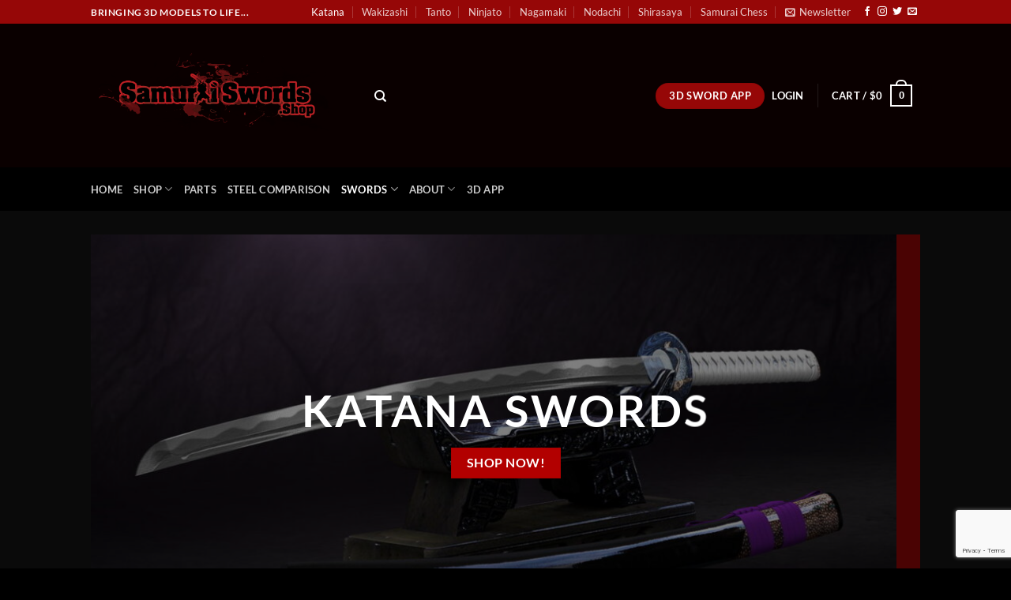

--- FILE ---
content_type: text/html; charset=UTF-8
request_url: https://samuraiswords.shop/katana/
body_size: 48098
content:
<!DOCTYPE html>
<html lang="en-US" class="loading-site no-js">
<head>
	<meta charset="UTF-8" />
	<link rel="profile" href="http://gmpg.org/xfn/11" />
	<link rel="pingback" href="https://samuraiswords.shop/xmlrpc.php" />

	<script>(function(html){html.className = html.className.replace(/\bno-js\b/,'js')})(document.documentElement);</script>
<title>Katana &#x2d; Samurai Swords Shop</title>
	<style>img:is([sizes="auto" i], [sizes^="auto," i]) { contain-intrinsic-size: 3000px 1500px }</style>
	<meta name="viewport" content="width=device-width, initial-scale=1" />
<!-- The SEO Framework by Sybre Waaijer -->
<meta name="robots" content="max-snippet:-1,max-image-preview:large,max-video-preview:-1" />
<link rel="canonical" href="https://samuraiswords.shop/katana/" />
<meta property="og:type" content="website" />
<meta property="og:locale" content="en_US" />
<meta property="og:site_name" content="Samurai Swords Shop" />
<meta property="og:title" content="Katana" />
<meta property="og:url" content="https://samuraiswords.shop/katana/" />
<meta property="og:image" content="https://samuraiswords.shop/wp-content/uploads/2020/12/cropped-Android.png" />
<meta property="og:image:width" content="512" />
<meta property="og:image:height" content="512" />
<meta name="twitter:card" content="summary_large_image" />
<meta name="twitter:title" content="Katana" />
<meta name="twitter:image" content="https://samuraiswords.shop/wp-content/uploads/2020/12/cropped-Android.png" />
<script type="application/ld+json">{"@context":"https://schema.org","@graph":[{"@type":"WebSite","@id":"https://samuraiswords.shop/#/schema/WebSite","url":"https://samuraiswords.shop/","name":"Samurai Swords Shop","description":"Custom Made Japanese Swords","inLanguage":"en-US","potentialAction":{"@type":"SearchAction","target":{"@type":"EntryPoint","urlTemplate":"https://samuraiswords.shop/search/{search_term_string}/"},"query-input":"required name=search_term_string"},"publisher":{"@type":"Organization","@id":"https://samuraiswords.shop/#/schema/Organization","name":"Samurai Swords Shop","url":"https://samuraiswords.shop/","logo":{"@type":"ImageObject","url":"https://samuraiswords.shop/wp-content/uploads/2020/12/cropped-Android.png","contentUrl":"https://samuraiswords.shop/wp-content/uploads/2020/12/cropped-Android.png","width":512,"height":512}}},{"@type":"WebPage","@id":"https://samuraiswords.shop/katana/","url":"https://samuraiswords.shop/katana/","name":"Katana &#x2d; Samurai Swords Shop","inLanguage":"en-US","isPartOf":{"@id":"https://samuraiswords.shop/#/schema/WebSite"},"breadcrumb":{"@type":"BreadcrumbList","@id":"https://samuraiswords.shop/#/schema/BreadcrumbList","itemListElement":[{"@type":"ListItem","position":1,"item":"https://samuraiswords.shop/","name":"Samurai Swords Shop"},{"@type":"ListItem","position":2,"name":"Katana"}]},"potentialAction":{"@type":"ReadAction","target":"https://samuraiswords.shop/katana/"}}]}</script>
<!-- / The SEO Framework by Sybre Waaijer | 4.00ms meta | 1.30ms boot -->

<link rel='dns-prefetch' href='//a.omappapi.com' />
<link rel='prefetch' href='https://samuraiswords.shop/wp-content/themes/flatsome/assets/js/flatsome.js?ver=e1ad26bd5672989785e1' />
<link rel='prefetch' href='https://samuraiswords.shop/wp-content/themes/flatsome/assets/js/chunk.slider.js?ver=3.19.9' />
<link rel='prefetch' href='https://samuraiswords.shop/wp-content/themes/flatsome/assets/js/chunk.popups.js?ver=3.19.9' />
<link rel='prefetch' href='https://samuraiswords.shop/wp-content/themes/flatsome/assets/js/chunk.tooltips.js?ver=3.19.9' />
<link rel='prefetch' href='https://samuraiswords.shop/wp-content/themes/flatsome/assets/js/woocommerce.js?ver=dd6035ce106022a74757' />
<link rel="alternate" type="application/rss+xml" title="Samurai Swords Shop &raquo; Feed" href="https://samuraiswords.shop/feed/" />
<link rel="alternate" type="application/rss+xml" title="Samurai Swords Shop &raquo; Comments Feed" href="https://samuraiswords.shop/comments/feed/" />
<script type="text/javascript">
/* <![CDATA[ */
window._wpemojiSettings = {"baseUrl":"https:\/\/s.w.org\/images\/core\/emoji\/16.0.1\/72x72\/","ext":".png","svgUrl":"https:\/\/s.w.org\/images\/core\/emoji\/16.0.1\/svg\/","svgExt":".svg","source":{"concatemoji":"https:\/\/samuraiswords.shop\/wp-includes\/js\/wp-emoji-release.min.js?ver=6.8.3"}};
/*! This file is auto-generated */
!function(s,n){var o,i,e;function c(e){try{var t={supportTests:e,timestamp:(new Date).valueOf()};sessionStorage.setItem(o,JSON.stringify(t))}catch(e){}}function p(e,t,n){e.clearRect(0,0,e.canvas.width,e.canvas.height),e.fillText(t,0,0);var t=new Uint32Array(e.getImageData(0,0,e.canvas.width,e.canvas.height).data),a=(e.clearRect(0,0,e.canvas.width,e.canvas.height),e.fillText(n,0,0),new Uint32Array(e.getImageData(0,0,e.canvas.width,e.canvas.height).data));return t.every(function(e,t){return e===a[t]})}function u(e,t){e.clearRect(0,0,e.canvas.width,e.canvas.height),e.fillText(t,0,0);for(var n=e.getImageData(16,16,1,1),a=0;a<n.data.length;a++)if(0!==n.data[a])return!1;return!0}function f(e,t,n,a){switch(t){case"flag":return n(e,"\ud83c\udff3\ufe0f\u200d\u26a7\ufe0f","\ud83c\udff3\ufe0f\u200b\u26a7\ufe0f")?!1:!n(e,"\ud83c\udde8\ud83c\uddf6","\ud83c\udde8\u200b\ud83c\uddf6")&&!n(e,"\ud83c\udff4\udb40\udc67\udb40\udc62\udb40\udc65\udb40\udc6e\udb40\udc67\udb40\udc7f","\ud83c\udff4\u200b\udb40\udc67\u200b\udb40\udc62\u200b\udb40\udc65\u200b\udb40\udc6e\u200b\udb40\udc67\u200b\udb40\udc7f");case"emoji":return!a(e,"\ud83e\udedf")}return!1}function g(e,t,n,a){var r="undefined"!=typeof WorkerGlobalScope&&self instanceof WorkerGlobalScope?new OffscreenCanvas(300,150):s.createElement("canvas"),o=r.getContext("2d",{willReadFrequently:!0}),i=(o.textBaseline="top",o.font="600 32px Arial",{});return e.forEach(function(e){i[e]=t(o,e,n,a)}),i}function t(e){var t=s.createElement("script");t.src=e,t.defer=!0,s.head.appendChild(t)}"undefined"!=typeof Promise&&(o="wpEmojiSettingsSupports",i=["flag","emoji"],n.supports={everything:!0,everythingExceptFlag:!0},e=new Promise(function(e){s.addEventListener("DOMContentLoaded",e,{once:!0})}),new Promise(function(t){var n=function(){try{var e=JSON.parse(sessionStorage.getItem(o));if("object"==typeof e&&"number"==typeof e.timestamp&&(new Date).valueOf()<e.timestamp+604800&&"object"==typeof e.supportTests)return e.supportTests}catch(e){}return null}();if(!n){if("undefined"!=typeof Worker&&"undefined"!=typeof OffscreenCanvas&&"undefined"!=typeof URL&&URL.createObjectURL&&"undefined"!=typeof Blob)try{var e="postMessage("+g.toString()+"("+[JSON.stringify(i),f.toString(),p.toString(),u.toString()].join(",")+"));",a=new Blob([e],{type:"text/javascript"}),r=new Worker(URL.createObjectURL(a),{name:"wpTestEmojiSupports"});return void(r.onmessage=function(e){c(n=e.data),r.terminate(),t(n)})}catch(e){}c(n=g(i,f,p,u))}t(n)}).then(function(e){for(var t in e)n.supports[t]=e[t],n.supports.everything=n.supports.everything&&n.supports[t],"flag"!==t&&(n.supports.everythingExceptFlag=n.supports.everythingExceptFlag&&n.supports[t]);n.supports.everythingExceptFlag=n.supports.everythingExceptFlag&&!n.supports.flag,n.DOMReady=!1,n.readyCallback=function(){n.DOMReady=!0}}).then(function(){return e}).then(function(){var e;n.supports.everything||(n.readyCallback(),(e=n.source||{}).concatemoji?t(e.concatemoji):e.wpemoji&&e.twemoji&&(t(e.twemoji),t(e.wpemoji)))}))}((window,document),window._wpemojiSettings);
/* ]]> */
</script>
<!-- WP Fusion --><style type="text/css">.woocommerce .product .variations option:disabled { display: none; } </style><style id='wp-emoji-styles-inline-css' type='text/css'>

	img.wp-smiley, img.emoji {
		display: inline !important;
		border: none !important;
		box-shadow: none !important;
		height: 1em !important;
		width: 1em !important;
		margin: 0 0.07em !important;
		vertical-align: -0.1em !important;
		background: none !important;
		padding: 0 !important;
	}
</style>
<style id='wp-block-library-inline-css' type='text/css'>
:root{--wp-admin-theme-color:#007cba;--wp-admin-theme-color--rgb:0,124,186;--wp-admin-theme-color-darker-10:#006ba1;--wp-admin-theme-color-darker-10--rgb:0,107,161;--wp-admin-theme-color-darker-20:#005a87;--wp-admin-theme-color-darker-20--rgb:0,90,135;--wp-admin-border-width-focus:2px;--wp-block-synced-color:#7a00df;--wp-block-synced-color--rgb:122,0,223;--wp-bound-block-color:var(--wp-block-synced-color)}@media (min-resolution:192dpi){:root{--wp-admin-border-width-focus:1.5px}}.wp-element-button{cursor:pointer}:root{--wp--preset--font-size--normal:16px;--wp--preset--font-size--huge:42px}:root .has-very-light-gray-background-color{background-color:#eee}:root .has-very-dark-gray-background-color{background-color:#313131}:root .has-very-light-gray-color{color:#eee}:root .has-very-dark-gray-color{color:#313131}:root .has-vivid-green-cyan-to-vivid-cyan-blue-gradient-background{background:linear-gradient(135deg,#00d084,#0693e3)}:root .has-purple-crush-gradient-background{background:linear-gradient(135deg,#34e2e4,#4721fb 50%,#ab1dfe)}:root .has-hazy-dawn-gradient-background{background:linear-gradient(135deg,#faaca8,#dad0ec)}:root .has-subdued-olive-gradient-background{background:linear-gradient(135deg,#fafae1,#67a671)}:root .has-atomic-cream-gradient-background{background:linear-gradient(135deg,#fdd79a,#004a59)}:root .has-nightshade-gradient-background{background:linear-gradient(135deg,#330968,#31cdcf)}:root .has-midnight-gradient-background{background:linear-gradient(135deg,#020381,#2874fc)}.has-regular-font-size{font-size:1em}.has-larger-font-size{font-size:2.625em}.has-normal-font-size{font-size:var(--wp--preset--font-size--normal)}.has-huge-font-size{font-size:var(--wp--preset--font-size--huge)}.has-text-align-center{text-align:center}.has-text-align-left{text-align:left}.has-text-align-right{text-align:right}#end-resizable-editor-section{display:none}.aligncenter{clear:both}.items-justified-left{justify-content:flex-start}.items-justified-center{justify-content:center}.items-justified-right{justify-content:flex-end}.items-justified-space-between{justify-content:space-between}.screen-reader-text{border:0;clip-path:inset(50%);height:1px;margin:-1px;overflow:hidden;padding:0;position:absolute;width:1px;word-wrap:normal!important}.screen-reader-text:focus{background-color:#ddd;clip-path:none;color:#444;display:block;font-size:1em;height:auto;left:5px;line-height:normal;padding:15px 23px 14px;text-decoration:none;top:5px;width:auto;z-index:100000}html :where(.has-border-color){border-style:solid}html :where([style*=border-top-color]){border-top-style:solid}html :where([style*=border-right-color]){border-right-style:solid}html :where([style*=border-bottom-color]){border-bottom-style:solid}html :where([style*=border-left-color]){border-left-style:solid}html :where([style*=border-width]){border-style:solid}html :where([style*=border-top-width]){border-top-style:solid}html :where([style*=border-right-width]){border-right-style:solid}html :where([style*=border-bottom-width]){border-bottom-style:solid}html :where([style*=border-left-width]){border-left-style:solid}html :where(img[class*=wp-image-]){height:auto;max-width:100%}:where(figure){margin:0 0 1em}html :where(.is-position-sticky){--wp-admin--admin-bar--position-offset:var(--wp-admin--admin-bar--height,0px)}@media screen and (max-width:600px){html :where(.is-position-sticky){--wp-admin--admin-bar--position-offset:0px}}
</style>
<link rel='stylesheet' id='contact-form-7-css' href='https://samuraiswords.shop/wp-content/plugins/contact-form-7/includes/css/styles.css?ver=6.1' type='text/css' media='all' />
<style id='woocommerce-inline-inline-css' type='text/css'>
.woocommerce form .form-row .required { visibility: visible; }
</style>
<link rel='stylesheet' id='brands-styles-css' href='https://samuraiswords.shop/wp-content/plugins/woocommerce/assets/css/brands.css?ver=10.0.4' type='text/css' media='all' />
<link rel='stylesheet' id='flatsome-main-css' href='https://samuraiswords.shop/wp-content/themes/flatsome/assets/css/flatsome.css?ver=3.19.9' type='text/css' media='all' />
<style id='flatsome-main-inline-css' type='text/css'>
@font-face {
				font-family: "fl-icons";
				font-display: block;
				src: url(https://samuraiswords.shop/wp-content/themes/flatsome/assets/css/icons/fl-icons.eot?v=3.19.9);
				src:
					url(https://samuraiswords.shop/wp-content/themes/flatsome/assets/css/icons/fl-icons.eot#iefix?v=3.19.9) format("embedded-opentype"),
					url(https://samuraiswords.shop/wp-content/themes/flatsome/assets/css/icons/fl-icons.woff2?v=3.19.9) format("woff2"),
					url(https://samuraiswords.shop/wp-content/themes/flatsome/assets/css/icons/fl-icons.ttf?v=3.19.9) format("truetype"),
					url(https://samuraiswords.shop/wp-content/themes/flatsome/assets/css/icons/fl-icons.woff?v=3.19.9) format("woff"),
					url(https://samuraiswords.shop/wp-content/themes/flatsome/assets/css/icons/fl-icons.svg?v=3.19.9#fl-icons) format("svg");
			}
</style>
<link rel='stylesheet' id='flatsome-shop-css' href='https://samuraiswords.shop/wp-content/themes/flatsome/assets/css/flatsome-shop.css?ver=3.19.9' type='text/css' media='all' />
<link rel='stylesheet' id='flatsome-style-css' href='https://samuraiswords.shop/wp-content/themes/flatsome-child/style.css?ver=3.0' type='text/css' media='all' />
<script type="text/javascript">
            window._nslDOMReady = (function () {
                const executedCallbacks = new Set();
            
                return function (callback) {
                    /**
                    * Third parties might dispatch DOMContentLoaded events, so we need to ensure that we only run our callback once!
                    */
                    if (executedCallbacks.has(callback)) return;
            
                    const wrappedCallback = function () {
                        if (executedCallbacks.has(callback)) return;
                        executedCallbacks.add(callback);
                        callback();
                    };
            
                    if (document.readyState === "complete" || document.readyState === "interactive") {
                        wrappedCallback();
                    } else {
                        document.addEventListener("DOMContentLoaded", wrappedCallback);
                    }
                };
            })();
        </script><script type="text/javascript" src="https://samuraiswords.shop/wp-includes/js/jquery/jquery.min.js?ver=3.7.1" id="jquery-core-js"></script>
<script type="text/javascript" src="https://samuraiswords.shop/wp-includes/js/jquery/jquery-migrate.min.js?ver=3.4.1" id="jquery-migrate-js"></script>
<script type="text/javascript" src="https://samuraiswords.shop/wp-content/plugins/woocommerce/assets/js/jquery-blockui/jquery.blockUI.min.js?ver=2.7.0-wc.10.0.4" id="jquery-blockui-js" data-wp-strategy="defer"></script>
<script type="text/javascript" id="wc-add-to-cart-js-extra">
/* <![CDATA[ */
var wc_add_to_cart_params = {"ajax_url":"\/wp-admin\/admin-ajax.php","wc_ajax_url":"\/?wc-ajax=%%endpoint%%","i18n_view_cart":"View cart","cart_url":"https:\/\/samuraiswords.shop\/cart\/","is_cart":"","cart_redirect_after_add":"yes"};
/* ]]> */
</script>
<script type="text/javascript" src="https://samuraiswords.shop/wp-content/plugins/woocommerce/assets/js/frontend/add-to-cart.min.js?ver=10.0.4" id="wc-add-to-cart-js" defer="defer" data-wp-strategy="defer"></script>
<script type="text/javascript" src="https://samuraiswords.shop/wp-content/plugins/woocommerce/assets/js/js-cookie/js.cookie.min.js?ver=2.1.4-wc.10.0.4" id="js-cookie-js" data-wp-strategy="defer"></script>
<link rel="https://api.w.org/" href="https://samuraiswords.shop/wp-json/" /><link rel="alternate" title="JSON" type="application/json" href="https://samuraiswords.shop/wp-json/wp/v2/pages/254" /><link rel="EditURI" type="application/rsd+xml" title="RSD" href="https://samuraiswords.shop/xmlrpc.php?rsd" />
<link rel="alternate" title="oEmbed (JSON)" type="application/json+oembed" href="https://samuraiswords.shop/wp-json/oembed/1.0/embed?url=https%3A%2F%2Fsamuraiswords.shop%2Fkatana%2F" />
<link rel="alternate" title="oEmbed (XML)" type="text/xml+oembed" href="https://samuraiswords.shop/wp-json/oembed/1.0/embed?url=https%3A%2F%2Fsamuraiswords.shop%2Fkatana%2F&#038;format=xml" />
        <style>
            .wfob_qv-main .single_variation_wrap .woocommerce-variation-price {
                display: block;
            }

            #wfob_qr_model_wrap .wfob_qr_wrap .wfob_qv-summary p.price {
                display: none;
            }
        </style>
		<!-- Global site tag (gtag.js) - Google Analytics -->
<script async src="https://www.googletagmanager.com/gtag/js?id=G-3PQRN0ZH5M"></script>
<script>
  window.dataLayer = window.dataLayer || [];
  function gtag(){dataLayer.push(arguments);}
  gtag('js', new Date());

  gtag('config', 'G-3PQRN0ZH5M');
</script>	<noscript><style>.woocommerce-product-gallery{ opacity: 1 !important; }</style></noscript>
	<link rel="icon" href="https://samuraiswords.shop/wp-content/uploads/2020/12/cropped-Android-32x32.png" sizes="32x32" />
<link rel="icon" href="https://samuraiswords.shop/wp-content/uploads/2020/12/cropped-Android-192x192.png" sizes="192x192" />
<link rel="apple-touch-icon" href="https://samuraiswords.shop/wp-content/uploads/2020/12/cropped-Android-180x180.png" />
<meta name="msapplication-TileImage" content="https://samuraiswords.shop/wp-content/uploads/2020/12/cropped-Android-270x270.png" />
<style id="custom-css" type="text/css">:root {--primary-color: #960707;--fs-color-primary: #960707;--fs-color-secondary: #960707;--fs-color-success: #7a9c59;--fs-color-alert: #b20000;--fs-experimental-link-color: #960707;--fs-experimental-link-color-hover: #1381e1;}.tooltipster-base {--tooltip-color: #fff;--tooltip-bg-color: #000;}.off-canvas-right .mfp-content, .off-canvas-left .mfp-content {--drawer-width: 300px;}.off-canvas .mfp-content.off-canvas-cart {--drawer-width: 360px;}.sticky-add-to-cart--active, #wrapper,#main,#main.dark{background-color: #0a0a0a}.header-main{height: 182px}#logo img{max-height: 182px}#logo{width:319px;}.header-bottom{min-height: 55px}.header-top{min-height: 30px}.transparent .header-main{height: 265px}.transparent #logo img{max-height: 265px}.has-transparent + .page-title:first-of-type,.has-transparent + #main > .page-title,.has-transparent + #main > div > .page-title,.has-transparent + #main .page-header-wrapper:first-of-type .page-title{padding-top: 345px;}.header.show-on-scroll,.stuck .header-main{height:153px!important}.stuck #logo img{max-height: 153px!important}.header-bg-color {background-color: #0a0000}.header-bottom {background-color: #000000}.stuck .header-main .nav > li > a{line-height: 50px }@media (max-width: 549px) {.header-main{height: 98px}#logo img{max-height: 98px}}.main-menu-overlay{background-color: #0a0a0a}.nav-dropdown{font-size:100%}.nav-dropdown-has-arrow li.has-dropdown:after{border-bottom-color: #0a0a0a;}.nav .nav-dropdown{background-color: #0a0a0a}body{color: #686868}h1,h2,h3,h4,h5,h6,.heading-font{color: #960707;}body{font-family: Lato, sans-serif;}body {font-weight: 400;font-style: normal;}.nav > li > a {font-family: Lato, sans-serif;}.mobile-sidebar-levels-2 .nav > li > ul > li > a {font-family: Lato, sans-serif;}.nav > li > a,.mobile-sidebar-levels-2 .nav > li > ul > li > a {font-weight: 700;font-style: normal;}h1,h2,h3,h4,h5,h6,.heading-font, .off-canvas-center .nav-sidebar.nav-vertical > li > a{font-family: Lato, sans-serif;}h1,h2,h3,h4,h5,h6,.heading-font,.banner h1,.banner h2 {font-weight: 700;font-style: normal;}.alt-font{font-family: "Dancing Script", sans-serif;}.alt-font {font-weight: 400!important;font-style: normal!important;}.header:not(.transparent) .header-nav-main.nav > li > a {color: #ffffff;}.header:not(.transparent) .header-nav-main.nav > li > a:hover,.header:not(.transparent) .header-nav-main.nav > li.active > a,.header:not(.transparent) .header-nav-main.nav > li.current > a,.header:not(.transparent) .header-nav-main.nav > li > a.active,.header:not(.transparent) .header-nav-main.nav > li > a.current{color: #ab0b0b;}.header-nav-main.nav-line-bottom > li > a:before,.header-nav-main.nav-line-grow > li > a:before,.header-nav-main.nav-line > li > a:before,.header-nav-main.nav-box > li > a:hover,.header-nav-main.nav-box > li.active > a,.header-nav-main.nav-pills > li > a:hover,.header-nav-main.nav-pills > li.active > a{color:#FFF!important;background-color: #ab0b0b;}.shop-page-title.featured-title .title-overlay{background-color: rgba(0,0,0,0.3);}@media screen and (min-width: 550px){.products .box-vertical .box-image{min-width: 600px!important;width: 600px!important;}}.footer-1{background-color: #0a0a0a}.footer-2{background-color: #0a0a0a}.absolute-footer, html{background-color: #000000}.nav-vertical-fly-out > li + li {border-top-width: 1px; border-top-style: solid;}/* Custom CSS */.nav-dropdown-default .nav-column li>a, .nav-dropdown.nav-dropdown-default>li>a {padding-left: 0;padding-right: 0;padding-top: 5px;padding-bottom: 5px;margin: 0 15px;border-bottom: 1px solid #a21d21;}.bolded-nav {color: darkred;font-weight: bold;}.nav-dropdown-bold .nav-column li>a, .nav-dropdown.nav-dropdown-bold>li>a {padding-left: 5px;padding-right: 5px;padding-top: 5px;padding-bottom: 5px;margin: 0 15px;border-bottom: 1px solid #a21d21;}span.posted-on {display: none!Important;}//*remove the date in the footer*//.footer .flex-col.mr-half {display: none;}//*remove the comment in the footer*//.footer span.post_comments.oppercase.op-7.block.is-xsmall {display: none;}.box-text p.from_the_blog_excerpt{margin-top: 2.2em;}.entry-header .badge.post-date{display: none;}.blog-archive .badge.post-date{display: none;}.label-new.menu-item > a:after{content:"New";}.label-hot.menu-item > a:after{content:"Hot";}.label-sale.menu-item > a:after{content:"Sale";}.label-popular.menu-item > a:after{content:"Popular";}</style><style id="kirki-inline-styles">/* latin-ext */
@font-face {
  font-family: 'Lato';
  font-style: normal;
  font-weight: 400;
  font-display: swap;
  src: url(https://samuraiswords.shop/wp-content/fonts/lato/S6uyw4BMUTPHjxAwXjeu.woff2) format('woff2');
  unicode-range: U+0100-02BA, U+02BD-02C5, U+02C7-02CC, U+02CE-02D7, U+02DD-02FF, U+0304, U+0308, U+0329, U+1D00-1DBF, U+1E00-1E9F, U+1EF2-1EFF, U+2020, U+20A0-20AB, U+20AD-20C0, U+2113, U+2C60-2C7F, U+A720-A7FF;
}
/* latin */
@font-face {
  font-family: 'Lato';
  font-style: normal;
  font-weight: 400;
  font-display: swap;
  src: url(https://samuraiswords.shop/wp-content/fonts/lato/S6uyw4BMUTPHjx4wXg.woff2) format('woff2');
  unicode-range: U+0000-00FF, U+0131, U+0152-0153, U+02BB-02BC, U+02C6, U+02DA, U+02DC, U+0304, U+0308, U+0329, U+2000-206F, U+20AC, U+2122, U+2191, U+2193, U+2212, U+2215, U+FEFF, U+FFFD;
}
/* latin-ext */
@font-face {
  font-family: 'Lato';
  font-style: normal;
  font-weight: 700;
  font-display: swap;
  src: url(https://samuraiswords.shop/wp-content/fonts/lato/S6u9w4BMUTPHh6UVSwaPGR_p.woff2) format('woff2');
  unicode-range: U+0100-02BA, U+02BD-02C5, U+02C7-02CC, U+02CE-02D7, U+02DD-02FF, U+0304, U+0308, U+0329, U+1D00-1DBF, U+1E00-1E9F, U+1EF2-1EFF, U+2020, U+20A0-20AB, U+20AD-20C0, U+2113, U+2C60-2C7F, U+A720-A7FF;
}
/* latin */
@font-face {
  font-family: 'Lato';
  font-style: normal;
  font-weight: 700;
  font-display: swap;
  src: url(https://samuraiswords.shop/wp-content/fonts/lato/S6u9w4BMUTPHh6UVSwiPGQ.woff2) format('woff2');
  unicode-range: U+0000-00FF, U+0131, U+0152-0153, U+02BB-02BC, U+02C6, U+02DA, U+02DC, U+0304, U+0308, U+0329, U+2000-206F, U+20AC, U+2122, U+2191, U+2193, U+2212, U+2215, U+FEFF, U+FFFD;
}/* vietnamese */
@font-face {
  font-family: 'Dancing Script';
  font-style: normal;
  font-weight: 400;
  font-display: swap;
  src: url(https://samuraiswords.shop/wp-content/fonts/dancing-script/If2cXTr6YS-zF4S-kcSWSVi_sxjsohD9F50Ruu7BMSo3Rep8ltA.woff2) format('woff2');
  unicode-range: U+0102-0103, U+0110-0111, U+0128-0129, U+0168-0169, U+01A0-01A1, U+01AF-01B0, U+0300-0301, U+0303-0304, U+0308-0309, U+0323, U+0329, U+1EA0-1EF9, U+20AB;
}
/* latin-ext */
@font-face {
  font-family: 'Dancing Script';
  font-style: normal;
  font-weight: 400;
  font-display: swap;
  src: url(https://samuraiswords.shop/wp-content/fonts/dancing-script/If2cXTr6YS-zF4S-kcSWSVi_sxjsohD9F50Ruu7BMSo3ROp8ltA.woff2) format('woff2');
  unicode-range: U+0100-02BA, U+02BD-02C5, U+02C7-02CC, U+02CE-02D7, U+02DD-02FF, U+0304, U+0308, U+0329, U+1D00-1DBF, U+1E00-1E9F, U+1EF2-1EFF, U+2020, U+20A0-20AB, U+20AD-20C0, U+2113, U+2C60-2C7F, U+A720-A7FF;
}
/* latin */
@font-face {
  font-family: 'Dancing Script';
  font-style: normal;
  font-weight: 400;
  font-display: swap;
  src: url(https://samuraiswords.shop/wp-content/fonts/dancing-script/If2cXTr6YS-zF4S-kcSWSVi_sxjsohD9F50Ruu7BMSo3Sup8.woff2) format('woff2');
  unicode-range: U+0000-00FF, U+0131, U+0152-0153, U+02BB-02BC, U+02C6, U+02DA, U+02DC, U+0304, U+0308, U+0329, U+2000-206F, U+20AC, U+2122, U+2191, U+2193, U+2212, U+2215, U+FEFF, U+FFFD;
}</style></head>

<body class="wp-singular page-template-default page page-id-254 wp-theme-flatsome wp-child-theme-flatsome-child theme-flatsome woocommerce-no-js lightbox nav-dropdown-has-arrow nav-dropdown-has-shadow nav-dropdown-has-border">


<a class="skip-link screen-reader-text" href="#main">Skip to content</a>

<div id="wrapper">

	
	<header id="header" class="header has-sticky sticky-jump">
		<div class="header-wrapper">
			<div id="top-bar" class="header-top hide-for-sticky nav-dark">
    <div class="flex-row container">
      <div class="flex-col hide-for-medium flex-left">
          <ul class="nav nav-left medium-nav-center nav-small  nav-divided">
              <li class="html custom html_topbar_left"><strong class="uppercase">Bringing 3D Models to Life...</strong></li>          </ul>
      </div>

      <div class="flex-col hide-for-medium flex-center">
          <ul class="nav nav-center nav-small  nav-divided">
                        </ul>
      </div>

      <div class="flex-col hide-for-medium flex-right">
         <ul class="nav top-bar-nav nav-right nav-small  nav-divided">
              <li id="menu-item-2642" class="menu-item menu-item-type-post_type menu-item-object-page current-menu-item page_item page-item-254 current_page_item menu-item-2642 active menu-item-design-default"><a href="https://samuraiswords.shop/katana/" aria-current="page" class="nav-top-link">Katana</a></li>
<li id="menu-item-2648" class="menu-item menu-item-type-post_type menu-item-object-page menu-item-2648 menu-item-design-default"><a href="https://samuraiswords.shop/wakizashi/" class="nav-top-link">Wakizashi</a></li>
<li id="menu-item-2647" class="menu-item menu-item-type-post_type menu-item-object-page menu-item-2647 menu-item-design-default"><a href="https://samuraiswords.shop/tanto/" class="nav-top-link">Tanto</a></li>
<li id="menu-item-2644" class="menu-item menu-item-type-post_type menu-item-object-page menu-item-2644 menu-item-design-default"><a href="https://samuraiswords.shop/ninjato/" class="nav-top-link">Ninjato</a></li>
<li id="menu-item-2643" class="menu-item menu-item-type-post_type menu-item-object-page menu-item-2643 menu-item-design-default"><a href="https://samuraiswords.shop/nagamaki/" class="nav-top-link">Nagamaki</a></li>
<li id="menu-item-2645" class="menu-item menu-item-type-post_type menu-item-object-page menu-item-2645 menu-item-design-default"><a href="https://samuraiswords.shop/nodachi/" class="nav-top-link">Nodachi</a></li>
<li id="menu-item-2646" class="menu-item menu-item-type-post_type menu-item-object-page menu-item-2646 menu-item-design-default"><a href="https://samuraiswords.shop/shirasaya/" class="nav-top-link">Shirasaya</a></li>
<li id="menu-item-4933" class="menu-item menu-item-type-post_type menu-item-object-page menu-item-4933 menu-item-design-default"><a href="https://samuraiswords.shop/samurai-chess/" class="nav-top-link">Samurai Chess</a></li>
<li class="header-newsletter-item has-icon">

<a href="#header-newsletter-signup" class="tooltip is-small"
  title="Sign up for Newsletter">

      <i class="icon-envelop"></i>
  
      <span class="header-newsletter-title hide-for-medium">
      Newsletter    </span>
  </a>
	<div id="header-newsletter-signup"
	     class="lightbox-by-id lightbox-content mfp-hide lightbox-white "
	     style="max-width:700px ;padding:0px">
		
  <div class="banner has-hover" id="banner-2113635122">
          <div class="banner-inner fill">
        <div class="banner-bg fill" >
            <img width="1000" height="667" src="https://samuraiswords.shop/wp-content/uploads/2021/04/AdobeStock_254449388.jpeg" class="bg attachment-large size-large" alt="" decoding="async" fetchpriority="high" />                        <div class="overlay"></div>            
                    </div>
		
        <div class="banner-layers container">
            <div class="fill banner-link"></div>            

   <div id="text-box-1984338760" class="text-box banner-layer x50 md-x50 lg-x50 y50 md-y50 lg-y50 res-text">
                                <div class="text-box-content text dark">
              
              <div class="text-inner text-center">
                  

<h3 class="uppercase"><strong>sign up for the VIP CLUB</strong></h3>
<p>Unleash the Samurai within! get exclusive Samurai content sent directly to your inbox including special promotions, updates, news and more!</p>

<div class="wpcf7 no-js" id="wpcf7-f2566-o1" lang="en-US" dir="ltr" data-wpcf7-id="2566">
<div class="screen-reader-response"><p role="status" aria-live="polite" aria-atomic="true"></p> <ul></ul></div>
<form action="/katana/#wpcf7-f2566-o1" method="post" class="wpcf7-form init" aria-label="Contact form" novalidate="novalidate" data-status="init">
<fieldset class="hidden-fields-container"><input type="hidden" name="_wpcf7" value="2566" /><input type="hidden" name="_wpcf7_version" value="6.1" /><input type="hidden" name="_wpcf7_locale" value="en_US" /><input type="hidden" name="_wpcf7_unit_tag" value="wpcf7-f2566-o1" /><input type="hidden" name="_wpcf7_container_post" value="0" /><input type="hidden" name="_wpcf7_posted_data_hash" value="" />
</fieldset>
<p><label> Your email<br />
<span class="wpcf7-form-control-wrap" data-name="your-email"><input size="40" maxlength="400" class="wpcf7-form-control wpcf7-email wpcf7-validates-as-required wpcf7-text wpcf7-validates-as-email" aria-required="true" aria-invalid="false" value="" type="email" name="your-email" /></span> </label>
</p>
<p><input class="wpcf7-form-control wpcf7-submit has-spinner" type="submit" value="Submit" />
</p><div class="wpcf7-response-output" aria-hidden="true"></div>
</form>
</div>


<div class="social-icons share-icons share-row relative" ><span class="share-icons-title">Share with Your Friends:</span><a href="whatsapp://send?text=Katana - https://samuraiswords.shop/katana/" data-action="share/whatsapp/share" class="icon button circle is-outline tooltip whatsapp show-for-medium" title="Share on WhatsApp" aria-label="Share on WhatsApp" ><i class="icon-whatsapp" ></i></a><a href="https://www.facebook.com/sharer.php?u=https://samuraiswords.shop/katana/" data-label="Facebook" onclick="window.open(this.href,this.title,'width=500,height=500,top=300px,left=300px'); return false;" target="_blank" class="icon button circle is-outline tooltip facebook" title="Share on Facebook" aria-label="Share on Facebook" rel="noopener nofollow" ><i class="icon-facebook" ></i></a><a href="https://twitter.com/share?url=https://samuraiswords.shop/katana/" onclick="window.open(this.href,this.title,'width=500,height=500,top=300px,left=300px'); return false;" target="_blank" class="icon button circle is-outline tooltip twitter" title="Share on Twitter" aria-label="Share on Twitter" rel="noopener nofollow" ><i class="icon-twitter" ></i></a><a href="mailto:?subject=Katana&body=Check%20this%20out%3A%20https%3A%2F%2Fsamuraiswords.shop%2Fkatana%2F" class="icon button circle is-outline tooltip email" title="Email to a Friend" aria-label="Email to a Friend" rel="nofollow" ><i class="icon-envelop" ></i></a><a href="https://pinterest.com/pin/create/button?url=https://samuraiswords.shop/katana/&media&description=Katana" onclick="window.open(this.href,this.title,'width=500,height=500,top=300px,left=300px'); return false;" target="_blank" class="icon button circle is-outline tooltip pinterest" title="Pin on Pinterest" aria-label="Pin on Pinterest" rel="noopener nofollow" ><i class="icon-pinterest" ></i></a><a href="https://www.linkedin.com/shareArticle?mini=true&url=https://samuraiswords.shop/katana/&title=Katana" onclick="window.open(this.href,this.title,'width=500,height=500,top=300px,left=300px'); return false;" target="_blank" class="icon button circle is-outline tooltip linkedin" title="Share on LinkedIn" aria-label="Share on LinkedIn" rel="noopener nofollow" ><i class="icon-linkedin" ></i></a></div>


              </div>
           </div>
                            
<style>
#text-box-1984338760 {
  width: 60%;
}
#text-box-1984338760 .text-box-content {
  font-size: 100%;
}
</style>
    </div>
 

        </div>
      </div>

            
<style>
#banner-2113635122 {
  padding-top: 450px;
}
#banner-2113635122 .overlay {
  background-color: rgba(0,0,0,.5);
}
#banner-2113635122 .banner-bg img {
  object-position: 91% 35%;
}
</style>
  </div>

	</div>
	
	</li>
<li class="html header-social-icons ml-0">
	<div class="social-icons follow-icons" ><a href="https://www.facebook.com/SamuraiSwords.Store/" target="_blank" data-label="Facebook" class="icon plain facebook tooltip" title="Follow on Facebook" aria-label="Follow on Facebook" rel="noopener nofollow" ><i class="icon-facebook" ></i></a><a href="https://www.instagram.com/samuraiswords.store/" target="_blank" data-label="Instagram" class="icon plain instagram tooltip" title="Follow on Instagram" aria-label="Follow on Instagram" rel="noopener nofollow" ><i class="icon-instagram" ></i></a><a href="https://twitter.com/swordsstore" data-label="Twitter" target="_blank" class="icon plain twitter tooltip" title="Follow on Twitter" aria-label="Follow on Twitter" rel="noopener nofollow" ><i class="icon-twitter" ></i></a><a href="mailto:orders@samuraiswords.store" data-label="E-mail" target="_blank" class="icon plain email tooltip" title="Send us an email" aria-label="Send us an email" rel="nofollow noopener" ><i class="icon-envelop" ></i></a></div></li>
          </ul>
      </div>

            <div class="flex-col show-for-medium flex-grow">
          <ul class="nav nav-center nav-small mobile-nav  nav-divided">
              <li class="html custom html_topbar_left"><strong class="uppercase">Bringing 3D Models to Life...</strong></li>          </ul>
      </div>
      
    </div>
</div>
<div id="masthead" class="header-main nav-dark">
      <div class="header-inner flex-row container logo-left medium-logo-center" role="navigation">

          <!-- Logo -->
          <div id="logo" class="flex-col logo">
            
<!-- Header logo -->
<a href="https://samuraiswords.shop/" title="Samurai Swords Shop - Custom Made Japanese Swords" rel="home">
		<img width="1020" height="527" src="https://samuraiswords.shop/wp-content/uploads/2020/12/Samurai-Shop-Logo-PSD-1024x529.png" class="header_logo header-logo" alt="Samurai Swords Shop"/><img  width="1020" height="527" src="https://samuraiswords.shop/wp-content/uploads/2020/12/Samurai-Shop-Logo-PSD-1024x529.png" class="header-logo-dark" alt="Samurai Swords Shop"/></a>
          </div>

          <!-- Mobile Left Elements -->
          <div class="flex-col show-for-medium flex-left">
            <ul class="mobile-nav nav nav-left ">
              <li class="nav-icon has-icon">
  		<a href="#" data-open="#main-menu" data-pos="left" data-bg="main-menu-overlay" data-color="dark" class="is-small" aria-label="Menu" aria-controls="main-menu" aria-expanded="false">

		  <i class="icon-menu" ></i>
		  		</a>
	</li>
            </ul>
          </div>

          <!-- Left Elements -->
          <div class="flex-col hide-for-medium flex-left
            flex-grow">
            <ul class="header-nav header-nav-main nav nav-left  nav-box nav-uppercase" >
              <li class="header-search header-search-dropdown has-icon has-dropdown menu-item-has-children">
		<a href="#" aria-label="Search" class="is-small"><i class="icon-search" ></i></a>
		<ul class="nav-dropdown nav-dropdown-bold dark">
	 	<li class="header-search-form search-form html relative has-icon">
	<div class="header-search-form-wrapper">
		<div class="searchform-wrapper ux-search-box relative is-normal"><form role="search" method="get" class="searchform" action="https://samuraiswords.shop/">
	<div class="flex-row relative">
						<div class="flex-col flex-grow">
			<label class="screen-reader-text" for="woocommerce-product-search-field-0">Search for:</label>
			<input type="search" id="woocommerce-product-search-field-0" class="search-field mb-0" placeholder="Search&hellip;" value="" name="s" />
			<input type="hidden" name="post_type" value="product" />
					</div>
		<div class="flex-col">
			<button type="submit" value="Search" class="ux-search-submit submit-button secondary button  icon mb-0" aria-label="Submit">
				<i class="icon-search" ></i>			</button>
		</div>
	</div>
	<div class="live-search-results text-left z-top"></div>
</form>
</div>	</div>
</li>
	</ul>
</li>
            </ul>
          </div>

          <!-- Right Elements -->
          <div class="flex-col hide-for-medium flex-right">
            <ul class="header-nav header-nav-main nav nav-right  nav-box nav-uppercase">
              <li class="html header-button-1">
	<div class="header-button">
		<a href="https://samuraiswords.store/download/" class="button secondary"  style="border-radius:99px;">
		<span>3D Sword App</span>
	</a>
	</div>
</li>

<li class="account-item has-icon" >

	<a href="https://samuraiswords.shop/my-account/" class="nav-top-link nav-top-not-logged-in is-small" title="Login" data-open="#login-form-popup" >
					<span>
			Login			</span>
				</a>




</li>
<li class="header-divider"></li><li class="cart-item has-icon has-dropdown">

<a href="https://samuraiswords.shop/cart/" class="header-cart-link is-small" title="Cart" >

<span class="header-cart-title">
   Cart   /      <span class="cart-price"><span class="woocommerce-Price-amount amount"><bdi><span class="woocommerce-Price-currencySymbol">&#36;</span>0</bdi></span></span>
  </span>

    <span class="cart-icon image-icon">
    <strong>0</strong>
  </span>
  </a>

 <ul class="nav-dropdown nav-dropdown-bold dark">
    <li class="html widget_shopping_cart">
      <div class="widget_shopping_cart_content">
        

	<div class="ux-mini-cart-empty flex flex-row-col text-center pt pb">
				<div class="ux-mini-cart-empty-icon">
			<svg xmlns="http://www.w3.org/2000/svg" viewBox="0 0 17 19" style="opacity:.1;height:80px;">
				<path d="M8.5 0C6.7 0 5.3 1.2 5.3 2.7v2H2.1c-.3 0-.6.3-.7.7L0 18.2c0 .4.2.8.6.8h15.7c.4 0 .7-.3.7-.7v-.1L15.6 5.4c0-.3-.3-.6-.7-.6h-3.2v-2c0-1.6-1.4-2.8-3.2-2.8zM6.7 2.7c0-.8.8-1.4 1.8-1.4s1.8.6 1.8 1.4v2H6.7v-2zm7.5 3.4 1.3 11.5h-14L2.8 6.1h2.5v1.4c0 .4.3.7.7.7.4 0 .7-.3.7-.7V6.1h3.5v1.4c0 .4.3.7.7.7s.7-.3.7-.7V6.1h2.6z" fill-rule="evenodd" clip-rule="evenodd" fill="currentColor"></path>
			</svg>
		</div>
				<p class="woocommerce-mini-cart__empty-message empty">No products in the cart.</p>
					<p class="return-to-shop">
				<a class="button primary wc-backward" href="https://samuraiswords.shop/shop/">
					Return to shop				</a>
			</p>
				</div>


      </div>
    </li>
     </ul>

</li>
            </ul>
          </div>

          <!-- Mobile Right Elements -->
          <div class="flex-col show-for-medium flex-right">
            <ul class="mobile-nav nav nav-right ">
              <li class="cart-item has-icon">


		<a href="https://samuraiswords.shop/cart/" class="header-cart-link is-small off-canvas-toggle nav-top-link" title="Cart" data-open="#cart-popup" data-class="off-canvas-cart" data-pos="right" >

    <span class="cart-icon image-icon">
    <strong>0</strong>
  </span>
  </a>


  <!-- Cart Sidebar Popup -->
  <div id="cart-popup" class="mfp-hide">
  <div class="cart-popup-inner inner-padding cart-popup-inner--sticky">
      <div class="cart-popup-title text-center">
          <span class="heading-font uppercase">Cart</span>
          <div class="is-divider"></div>
      </div>
	  <div class="widget_shopping_cart">
		  <div class="widget_shopping_cart_content">
			  

	<div class="ux-mini-cart-empty flex flex-row-col text-center pt pb">
				<div class="ux-mini-cart-empty-icon">
			<svg xmlns="http://www.w3.org/2000/svg" viewBox="0 0 17 19" style="opacity:.1;height:80px;">
				<path d="M8.5 0C6.7 0 5.3 1.2 5.3 2.7v2H2.1c-.3 0-.6.3-.7.7L0 18.2c0 .4.2.8.6.8h15.7c.4 0 .7-.3.7-.7v-.1L15.6 5.4c0-.3-.3-.6-.7-.6h-3.2v-2c0-1.6-1.4-2.8-3.2-2.8zM6.7 2.7c0-.8.8-1.4 1.8-1.4s1.8.6 1.8 1.4v2H6.7v-2zm7.5 3.4 1.3 11.5h-14L2.8 6.1h2.5v1.4c0 .4.3.7.7.7.4 0 .7-.3.7-.7V6.1h3.5v1.4c0 .4.3.7.7.7s.7-.3.7-.7V6.1h2.6z" fill-rule="evenodd" clip-rule="evenodd" fill="currentColor"></path>
			</svg>
		</div>
				<p class="woocommerce-mini-cart__empty-message empty">No products in the cart.</p>
					<p class="return-to-shop">
				<a class="button primary wc-backward" href="https://samuraiswords.shop/shop/">
					Return to shop				</a>
			</p>
				</div>


		  </div>
	  </div>
               </div>
  </div>

</li>
            </ul>
          </div>

      </div>

            <div class="container"><div class="top-divider full-width"></div></div>
      </div>
<div id="wide-nav" class="header-bottom wide-nav nav-dark hide-for-medium">
    <div class="flex-row container">

                        <div class="flex-col hide-for-medium flex-left">
                <ul class="nav header-nav header-bottom-nav nav-left  nav-uppercase">
                    <li id="menu-item-417" class="menu-item menu-item-type-post_type menu-item-object-page menu-item-home menu-item-417 menu-item-design-default"><a href="https://samuraiswords.shop/" class="nav-top-link">Home</a></li>
<li id="menu-item-418" class="menu-item menu-item-type-post_type menu-item-object-page menu-item-has-children menu-item-418 menu-item-design-default has-dropdown"><a href="https://samuraiswords.shop/shop/" class="nav-top-link" aria-expanded="false" aria-haspopup="menu">Shop<i class="icon-angle-down" ></i></a>
<ul class="sub-menu nav-dropdown nav-dropdown-bold dark">
	<li id="menu-item-2665" class="menu-item menu-item-type-taxonomy menu-item-object-product_cat menu-item-has-children menu-item-2665 nav-dropdown-col"><a href="https://samuraiswords.shop/product-category/samurai-swords/">Samurai Swords</a>
	<ul class="sub-menu nav-column nav-dropdown-bold dark">
		<li id="menu-item-2655" class="menu-item menu-item-type-taxonomy menu-item-object-product_cat menu-item-2655"><a href="https://samuraiswords.shop/product-category/samurai-swords/katana/">Katana</a></li>
		<li id="menu-item-2663" class="menu-item menu-item-type-taxonomy menu-item-object-product_cat menu-item-2663"><a href="https://samuraiswords.shop/product-category/samurai-swords/wakizashi/">Wakizashi</a></li>
		<li id="menu-item-2662" class="menu-item menu-item-type-taxonomy menu-item-object-product_cat menu-item-2662"><a href="https://samuraiswords.shop/product-category/samurai-swords/tanto/">Tanto</a></li>
		<li id="menu-item-2656" class="menu-item menu-item-type-taxonomy menu-item-object-product_cat menu-item-2656"><a href="https://samuraiswords.shop/product-category/samurai-swords/nagamaki/">Nagamaki</a></li>
		<li id="menu-item-2657" class="menu-item menu-item-type-taxonomy menu-item-object-product_cat menu-item-2657"><a href="https://samuraiswords.shop/product-category/samurai-swords/nodachi/">Nodachi</a></li>
	</ul>
</li>
	<li id="menu-item-2664" class="menu-item menu-item-type-taxonomy menu-item-object-product_cat menu-item-has-children menu-item-2664 nav-dropdown-col"><a href="https://samuraiswords.shop/product-category/ninja-swords/">Ninja Swords</a>
	<ul class="sub-menu nav-column nav-dropdown-bold dark">
		<li id="menu-item-2654" class="menu-item menu-item-type-taxonomy menu-item-object-product_cat menu-item-2654"><a href="https://samuraiswords.shop/product-category/ninja-swords/ninjato/">Ninjato</a></li>
	</ul>
</li>
	<li id="menu-item-2658" class="menu-item menu-item-type-taxonomy menu-item-object-product_cat menu-item-has-children menu-item-2658 nav-dropdown-col"><a href="https://samuraiswords.shop/product-category/samurai-swords/shirasaya/">Shirasaya</a>
	<ul class="sub-menu nav-column nav-dropdown-bold dark">
		<li id="menu-item-2659" class="menu-item menu-item-type-taxonomy menu-item-object-product_cat menu-item-2659"><a href="https://samuraiswords.shop/product-category/samurai-swords/shirasaya-katana/">Shirasaya Katana</a></li>
		<li id="menu-item-2661" class="menu-item menu-item-type-taxonomy menu-item-object-product_cat menu-item-2661"><a href="https://samuraiswords.shop/product-category/samurai-swords/shirasaya-wakizashi/">Shirasaya Wakizashi</a></li>
		<li id="menu-item-2660" class="menu-item menu-item-type-taxonomy menu-item-object-product_cat menu-item-2660"><a href="https://samuraiswords.shop/product-category/samurai-swords/shirasaya-tanto/">Shirasaya Tanto</a></li>
	</ul>
</li>
</ul>
</li>
<li id="menu-item-419" class="menu-item menu-item-type-post_type menu-item-object-page menu-item-419 menu-item-design-default"><a href="https://samuraiswords.shop/katana-parts/" class="nav-top-link">Parts</a></li>
<li id="menu-item-421" class="menu-item menu-item-type-post_type menu-item-object-page menu-item-421 menu-item-design-default"><a href="https://samuraiswords.shop/sword-steel-comparison/" class="nav-top-link">Steel Comparison</a></li>
<li id="menu-item-489" class="menu-item menu-item-type-custom menu-item-object-custom current-menu-ancestor current-menu-parent menu-item-has-children menu-item-489 active menu-item-design-default has-dropdown"><a href="https://samuraiswords.shop/swords-for-sale" class="nav-top-link" aria-expanded="false" aria-haspopup="menu">Swords<i class="icon-angle-down" ></i></a>
<ul class="sub-menu nav-dropdown nav-dropdown-bold dark">
	<li id="menu-item-483" class="menu-item menu-item-type-post_type menu-item-object-page current-menu-item page_item page-item-254 current_page_item menu-item-483 active"><a href="https://samuraiswords.shop/katana/" aria-current="page">Katana Swords</a></li>
	<li id="menu-item-482" class="menu-item menu-item-type-post_type menu-item-object-page menu-item-482"><a href="https://samuraiswords.shop/wakizashi/">Wakizashi Swords</a></li>
	<li id="menu-item-486" class="menu-item menu-item-type-post_type menu-item-object-page menu-item-486"><a href="https://samuraiswords.shop/tanto/">Tanto Swords</a></li>
	<li id="menu-item-484" class="menu-item menu-item-type-post_type menu-item-object-page menu-item-484"><a href="https://samuraiswords.shop/ninjato/">Ninjato Swords</a></li>
	<li id="menu-item-487" class="menu-item menu-item-type-post_type menu-item-object-page menu-item-487"><a href="https://samuraiswords.shop/nagamaki/">Nagamaki Swords</a></li>
	<li id="menu-item-488" class="menu-item menu-item-type-post_type menu-item-object-page menu-item-488"><a href="https://samuraiswords.shop/nodachi/">Nodachi Swords</a></li>
	<li id="menu-item-485" class="menu-item menu-item-type-post_type menu-item-object-page menu-item-485"><a href="https://samuraiswords.shop/shirasaya/">Shirasaya Mount</a></li>
</ul>
</li>
<li id="menu-item-510" class="menu-item menu-item-type-post_type menu-item-object-page menu-item-has-children menu-item-510 menu-item-design-default has-dropdown"><a href="https://samuraiswords.shop/about-us/" class="nav-top-link" aria-expanded="false" aria-haspopup="menu">About<i class="icon-angle-down" ></i></a>
<ul class="sub-menu nav-dropdown nav-dropdown-bold dark">
	<li id="menu-item-535" class="menu-item menu-item-type-post_type menu-item-object-page menu-item-535"><a href="https://samuraiswords.shop/vip-club/">VIP Club</a></li>
	<li id="menu-item-536" class="menu-item menu-item-type-post_type menu-item-object-page menu-item-536"><a href="https://samuraiswords.shop/brands-and-partners/">Brands</a></li>
	<li id="menu-item-4936" class="menu-item menu-item-type-post_type menu-item-object-page menu-item-4936"><a href="https://samuraiswords.shop/samurai-chess/">Samurai Chess</a></li>
	<li id="menu-item-507" class="menu-item menu-item-type-post_type menu-item-object-page menu-item-507"><a href="https://samuraiswords.shop/faq/">FAQ</a></li>
	<li id="menu-item-498" class="menu-item menu-item-type-post_type menu-item-object-page menu-item-498"><a href="https://samuraiswords.shop/contact-us/">Contact Us</a></li>
</ul>
</li>
<li id="menu-item-505" class="menu-item menu-item-type-post_type menu-item-object-page menu-item-505 menu-item-design-default"><a href="https://samuraiswords.shop/download-app/" class="nav-top-link">3D App</a></li>
                </ul>
            </div>
            
            
                        <div class="flex-col hide-for-medium flex-right flex-grow">
              <ul class="nav header-nav header-bottom-nav nav-right  nav-uppercase">
                                 </ul>
            </div>
            
            
    </div>
</div>

<div class="header-bg-container fill"><div class="header-bg-image fill"></div><div class="header-bg-color fill"></div></div>		</div>
	</header>

	
	<main id="main" class="dark dark-page-wrapper">
<div id="content" class="content-area page-wrapper" role="main">
	<div class="row row-main">
		<div class="large-12 col">
			<div class="col-inner">

				
									
						
  <div class="banner has-hover" id="banner-478666162">
          <div class="banner-inner fill">
        <div class="banner-bg fill" >
            <img decoding="async" width="1020" height="574" src="https://samuraiswords.shop/wp-content/uploads/2021/03/APSK042_CAM_5_V1_resize-1024x576.jpg" class="bg attachment-large size-large" alt="" />                        <div class="overlay"></div>            
                    </div>
		
        <div class="banner-layers container">
            <div class="fill banner-link"></div>            
   <div id="text-box-1386120508" class="text-box banner-layer x50 md-x50 lg-x50 y50 md-y50 lg-y50 res-text">
                                <div class="text-box-content text dark">
              
              <div class="text-inner text-center">
                  
<h1 class="uppercase"><strong>Katana Swords</strong></h1>
<a href="https://samuraiswords.shop/samurai-swords/katana/" class="button alert"  >
		<span>shop now!</span>
	</a>

              </div>
           </div>
                            
<style>
#text-box-1386120508 {
  width: 62%;
}
#text-box-1386120508 .text-box-content {
  font-size: 100%;
}
@media (min-width:550px) {
  #text-box-1386120508 {
    width: 54%;
  }
}
</style>
    </div>
 
        </div>
      </div>

            
<style>
#banner-478666162 {
  padding-top: 220px;
}
#banner-478666162 .overlay {
  background-color: rgba(0,0,0,.5);
}
#banner-478666162 .banner-bg img {
  object-position: 47% 33%;
}
@media (min-width:550px) {
  #banner-478666162 {
    padding-top: 500px;
  }
}
</style>
  </div>



	<section class="section" id="section_845321557">
		<div class="section-bg fill" >
									
			

		</div>

		

		<div class="section-content relative">
			
	<div id="gap-846415450" class="gap-element clearfix" style="display:block; height:auto;">
		
<style>
#gap-846415450 {
  padding-top: 40px;
}
</style>
	</div>
	
<div class="row align-center"  id="row-1522309861">

	<div id="col-246292585" class="col medium-4 small-10 large-4"  >
				<div class="col-inner"  >
			
			
<h1>Everything You Ever Wanted to Know About Katanas</h1>
<a href="https://samuraiswords.shop/product-category/samurai-swords/katana/" class="button primary is-link"  >
		<span>See the Collection</span>
	<i class="icon-angle-right" aria-hidden="true" ></i></a>

		</div>
					</div>

	

	<div id="col-1189071752" class="col medium-8 small-10 large-8"  >
				<div class="col-inner"  >
			
			
<p>The Japanese katana is one of the most emblematic swords in history. It&#8217;s not just its unique (and then novel) semi-curved form, but the weight it has had for the samurai class.</p>
<p>It&#8217;s a sword with an enormous weight in the Japanese culture. A true national symbol.</p>
<p>However, precisely because of this, the katana is the sword most surrounded by myths in history.</p>
<p>Many of these myths have survived the passage of time. They are just around the corner; in your next Youtube video or Wikipedia segment.</p>
<p>No wonder that every month thousands of Google searches are registered with doubts about what a samurai sword is capable of.</p>
<p>In this post you will learn everything you ever wanted or needed to know about these emblematic swords. All the information here is scientifically and historically backed up to create a hoax-free environment.</p>
<p>Use the guide below to jump to the topic that interests you most.</p>
		</div>
					</div>

	
</div>
		</div>

		
<style>
#section_845321557 {
  padding-top: 30px;
  padding-bottom: 30px;
}
</style>
	</section>
	

	<section class="section dark" id="section_147421207">
		<div class="section-bg fill" >
									
			

		</div>

		

		<div class="section-content relative">
			
<div class="container section-title-container" ><h3 class="section-title section-title-center"><b></b><span class="section-title-main" >Katana Swords for Sale</span><b></b></h3></div>
	
  
    <div class="row large-columns-3 medium-columns- small-columns-2 row-small" >
  
	     <div class="product-small col has-hover product type-product post-2874 status-publish first instock product_cat-katana product_cat-samurai-swords product_tag-9260-folded-spring-steel product_tag-katana product_tag-samurai-swords has-post-thumbnail purchasable product-type-simple">
	<div class="col-inner">
	
<div class="badge-container absolute left top z-1">

</div>
	<div class="product-small box ">
		<div class="box-image">
			<div class="image-fade_in_back">
				<a href="https://samuraiswords.shop/product/collectors-katana-sword-9260-folded-spring-steel-with-purple-acid-dye-aspk212/" aria-label="Collector&#039;s Katana Sword 9260 Folded Spring Steel with Purple Acid Dye - ASPK212">
					<img decoding="async" width="600" height="338" src="https://samuraiswords.shop/wp-content/uploads/2023/10/Samurai-Katana-ASPK212_02-600x338.jpg" class="attachment-woocommerce_thumbnail size-woocommerce_thumbnail" alt="Collector&#039;s Katana Sword 9260 Folded Spring Steel with Purple Acid Dye - ASPK212" srcset="https://samuraiswords.shop/wp-content/uploads/2023/10/Samurai-Katana-ASPK212_02-600x338.jpg 600w, https://samuraiswords.shop/wp-content/uploads/2023/10/Samurai-Katana-ASPK212_02-300x169.jpg 300w, https://samuraiswords.shop/wp-content/uploads/2023/10/Samurai-Katana-ASPK212_02-1024x576.jpg 1024w, https://samuraiswords.shop/wp-content/uploads/2023/10/Samurai-Katana-ASPK212_02-768x432.jpg 768w, https://samuraiswords.shop/wp-content/uploads/2023/10/Samurai-Katana-ASPK212_02.jpg 1080w" sizes="(max-width: 600px) 100vw, 600px" /><img loading="lazy" decoding="async" width="600" height="338" src="https://samuraiswords.shop/wp-content/uploads/2023/10/Katana-ASPK212_09-600x338.jpg" class="show-on-hover absolute fill hide-for-small back-image" alt="" srcset="https://samuraiswords.shop/wp-content/uploads/2023/10/Katana-ASPK212_09-600x338.jpg 600w, https://samuraiswords.shop/wp-content/uploads/2023/10/Katana-ASPK212_09-300x169.jpg 300w, https://samuraiswords.shop/wp-content/uploads/2023/10/Katana-ASPK212_09-1024x576.jpg 1024w, https://samuraiswords.shop/wp-content/uploads/2023/10/Katana-ASPK212_09-768x432.jpg 768w, https://samuraiswords.shop/wp-content/uploads/2023/10/Katana-ASPK212_09.jpg 1080w" sizes="auto, (max-width: 600px) 100vw, 600px" />				</a>
			</div>
			<div class="image-tools is-small top right show-on-hover">
							</div>
			<div class="image-tools is-small hide-for-small bottom left show-on-hover">
							</div>
			<div class="image-tools grid-tools text-center hide-for-small bottom hover-slide-in show-on-hover">
							</div>
					</div>

		<div class="box-text box-text-products">
			<div class="title-wrapper">		<p class="category uppercase is-smaller no-text-overflow product-cat op-7">
			Katana		</p>
	<p class="name product-title woocommerce-loop-product__title"><a href="https://samuraiswords.shop/product/collectors-katana-sword-9260-folded-spring-steel-with-purple-acid-dye-aspk212/" class="woocommerce-LoopProduct-link woocommerce-loop-product__link">Collector&#8217;s Katana Sword 9260 Folded Spring Steel with Purple Acid Dye &#8211; ASPK212</a></p></div><div class="price-wrapper">
	<span class="price"><span class="woocommerce-Price-amount amount"><bdi><span class="woocommerce-Price-currencySymbol">&#36;</span>560</bdi></span></span>
</div><div class="add-to-cart-button"><a href="?add-to-cart=2874" aria-describedby="woocommerce_loop_add_to_cart_link_describedby_2874" data-quantity="1" class="primary is-small mb-0 button product_type_simple add_to_cart_button ajax_add_to_cart is-gloss" data-product_id="2874" data-product_sku="ASPK212" aria-label="Add to cart: &ldquo;Collector&#039;s Katana Sword 9260 Folded Spring Steel with Purple Acid Dye - ASPK212&rdquo;" rel="nofollow" data-success_message="&ldquo;Collector&#039;s Katana Sword 9260 Folded Spring Steel with Purple Acid Dye - ASPK212&rdquo; has been added to your cart">Add to cart</a></div>	<span id="woocommerce_loop_add_to_cart_link_describedby_2874" class="screen-reader-text">
			</span>
		</div>
	</div>
		</div>
</div><div class="product-small col has-hover product type-product post-2890 status-publish last instock product_cat-katana product_cat-samurai-swords product_tag-katana product_tag-samurai-swords product_tag-tamahagane has-post-thumbnail purchasable product-type-simple">
	<div class="col-inner">
	
<div class="badge-container absolute left top z-1">

</div>
	<div class="product-small box ">
		<div class="box-image">
			<div class="image-fade_in_back">
				<a href="https://samuraiswords.shop/product/premium-katana-sword-tamahagane-with-feather-hadori-polish-aspk228/" aria-label="Premium Katana Sword Tamahagane with Feather Hadori Polish - ASPK228">
					<img loading="lazy" decoding="async" width="600" height="338" src="https://samuraiswords.shop/wp-content/uploads/2023/10/Tamahagane-Katana-ASPK228_06-600x338.jpg" class="attachment-woocommerce_thumbnail size-woocommerce_thumbnail" alt="Premium Katana Sword Tamahagane with Feather Hadori Polish - ASPK228" srcset="https://samuraiswords.shop/wp-content/uploads/2023/10/Tamahagane-Katana-ASPK228_06-600x338.jpg 600w, https://samuraiswords.shop/wp-content/uploads/2023/10/Tamahagane-Katana-ASPK228_06-300x169.jpg 300w, https://samuraiswords.shop/wp-content/uploads/2023/10/Tamahagane-Katana-ASPK228_06-1024x576.jpg 1024w, https://samuraiswords.shop/wp-content/uploads/2023/10/Tamahagane-Katana-ASPK228_06-768x432.jpg 768w, https://samuraiswords.shop/wp-content/uploads/2023/10/Tamahagane-Katana-ASPK228_06.jpg 1080w" sizes="auto, (max-width: 600px) 100vw, 600px" /><img loading="lazy" decoding="async" width="600" height="338" src="https://samuraiswords.shop/wp-content/uploads/2023/10/Japanese-Katana-ASPK228_09-600x338.jpg" class="show-on-hover absolute fill hide-for-small back-image" alt="" srcset="https://samuraiswords.shop/wp-content/uploads/2023/10/Japanese-Katana-ASPK228_09-600x338.jpg 600w, https://samuraiswords.shop/wp-content/uploads/2023/10/Japanese-Katana-ASPK228_09-300x169.jpg 300w, https://samuraiswords.shop/wp-content/uploads/2023/10/Japanese-Katana-ASPK228_09-1024x576.jpg 1024w, https://samuraiswords.shop/wp-content/uploads/2023/10/Japanese-Katana-ASPK228_09-768x432.jpg 768w, https://samuraiswords.shop/wp-content/uploads/2023/10/Japanese-Katana-ASPK228_09.jpg 1080w" sizes="auto, (max-width: 600px) 100vw, 600px" />				</a>
			</div>
			<div class="image-tools is-small top right show-on-hover">
							</div>
			<div class="image-tools is-small hide-for-small bottom left show-on-hover">
							</div>
			<div class="image-tools grid-tools text-center hide-for-small bottom hover-slide-in show-on-hover">
							</div>
					</div>

		<div class="box-text box-text-products">
			<div class="title-wrapper">		<p class="category uppercase is-smaller no-text-overflow product-cat op-7">
			Katana		</p>
	<p class="name product-title woocommerce-loop-product__title"><a href="https://samuraiswords.shop/product/premium-katana-sword-tamahagane-with-feather-hadori-polish-aspk228/" class="woocommerce-LoopProduct-link woocommerce-loop-product__link">Premium Katana Sword Tamahagane with Feather Hadori Polish &#8211; ASPK228</a></p></div><div class="price-wrapper">
	<span class="price"><span class="woocommerce-Price-amount amount"><bdi><span class="woocommerce-Price-currencySymbol">&#36;</span>4,295</bdi></span></span>
</div><div class="add-to-cart-button"><a href="?add-to-cart=2890" aria-describedby="woocommerce_loop_add_to_cart_link_describedby_2890" data-quantity="1" class="primary is-small mb-0 button product_type_simple add_to_cart_button ajax_add_to_cart is-gloss" data-product_id="2890" data-product_sku="ASPK228" aria-label="Add to cart: &ldquo;Premium Katana Sword Tamahagane with Feather Hadori Polish - ASPK228&rdquo;" rel="nofollow" data-success_message="&ldquo;Premium Katana Sword Tamahagane with Feather Hadori Polish - ASPK228&rdquo; has been added to your cart">Add to cart</a></div>	<span id="woocommerce_loop_add_to_cart_link_describedby_2890" class="screen-reader-text">
			</span>
		</div>
	</div>
		</div>
</div><div class="product-small col has-hover product type-product post-2875 status-publish first instock product_cat-katana product_cat-samurai-swords product_tag-9260-folded-spring-steel product_tag-katana product_tag-samurai-swords has-post-thumbnail purchasable product-type-simple">
	<div class="col-inner">
	
<div class="badge-container absolute left top z-1">

</div>
	<div class="product-small box ">
		<div class="box-image">
			<div class="image-fade_in_back">
				<a href="https://samuraiswords.shop/product/katana-sword-9260-folded-spring-steel-with-black-and-red-dye-aspk213/" aria-label="Katana Sword 9260 Folded Spring Steel with Black and Red Dye - ASPK213">
					<img loading="lazy" decoding="async" width="600" height="338" src="https://samuraiswords.shop/wp-content/uploads/2023/10/Handmade-Katana-ASPK213_03-600x338.jpg" class="attachment-woocommerce_thumbnail size-woocommerce_thumbnail" alt="Katana Sword 9260 Folded Spring Steel with Black and Red Dye - ASPK213" srcset="https://samuraiswords.shop/wp-content/uploads/2023/10/Handmade-Katana-ASPK213_03-600x338.jpg 600w, https://samuraiswords.shop/wp-content/uploads/2023/10/Handmade-Katana-ASPK213_03-300x169.jpg 300w, https://samuraiswords.shop/wp-content/uploads/2023/10/Handmade-Katana-ASPK213_03-1024x576.jpg 1024w, https://samuraiswords.shop/wp-content/uploads/2023/10/Handmade-Katana-ASPK213_03-768x432.jpg 768w, https://samuraiswords.shop/wp-content/uploads/2023/10/Handmade-Katana-ASPK213_03.jpg 1080w" sizes="auto, (max-width: 600px) 100vw, 600px" /><img loading="lazy" decoding="async" width="600" height="338" src="https://samuraiswords.shop/wp-content/uploads/2023/10/Samurai-sword-ASPK213_06-600x338.jpg" class="show-on-hover absolute fill hide-for-small back-image" alt="" srcset="https://samuraiswords.shop/wp-content/uploads/2023/10/Samurai-sword-ASPK213_06-600x338.jpg 600w, https://samuraiswords.shop/wp-content/uploads/2023/10/Samurai-sword-ASPK213_06-300x169.jpg 300w, https://samuraiswords.shop/wp-content/uploads/2023/10/Samurai-sword-ASPK213_06-1024x576.jpg 1024w, https://samuraiswords.shop/wp-content/uploads/2023/10/Samurai-sword-ASPK213_06-768x432.jpg 768w, https://samuraiswords.shop/wp-content/uploads/2023/10/Samurai-sword-ASPK213_06.jpg 1080w" sizes="auto, (max-width: 600px) 100vw, 600px" />				</a>
			</div>
			<div class="image-tools is-small top right show-on-hover">
							</div>
			<div class="image-tools is-small hide-for-small bottom left show-on-hover">
							</div>
			<div class="image-tools grid-tools text-center hide-for-small bottom hover-slide-in show-on-hover">
							</div>
					</div>

		<div class="box-text box-text-products">
			<div class="title-wrapper">		<p class="category uppercase is-smaller no-text-overflow product-cat op-7">
			Katana		</p>
	<p class="name product-title woocommerce-loop-product__title"><a href="https://samuraiswords.shop/product/katana-sword-9260-folded-spring-steel-with-black-and-red-dye-aspk213/" class="woocommerce-LoopProduct-link woocommerce-loop-product__link">Katana Sword 9260 Folded Spring Steel with Black and Red Dye &#8211; ASPK213</a></p></div><div class="price-wrapper">
	<span class="price"><span class="woocommerce-Price-amount amount"><bdi><span class="woocommerce-Price-currencySymbol">&#36;</span>430</bdi></span></span>
</div><div class="add-to-cart-button"><a href="?add-to-cart=2875" aria-describedby="woocommerce_loop_add_to_cart_link_describedby_2875" data-quantity="1" class="primary is-small mb-0 button product_type_simple add_to_cart_button ajax_add_to_cart is-gloss" data-product_id="2875" data-product_sku="ASPK213" aria-label="Add to cart: &ldquo;Katana Sword 9260 Folded Spring Steel with Black and Red Dye - ASPK213&rdquo;" rel="nofollow" data-success_message="&ldquo;Katana Sword 9260 Folded Spring Steel with Black and Red Dye - ASPK213&rdquo; has been added to your cart">Add to cart</a></div>	<span id="woocommerce_loop_add_to_cart_link_describedby_2875" class="screen-reader-text">
			</span>
		</div>
	</div>
		</div>
</div><div class="product-small col has-hover product type-product post-2891 status-publish last instock product_cat-katana product_cat-samurai-swords product_tag-katana product_tag-samurai-swords product_tag-tamahagane has-post-thumbnail purchasable product-type-simple">
	<div class="col-inner">
	
<div class="badge-container absolute left top z-1">

</div>
	<div class="product-small box ">
		<div class="box-image">
			<div class="image-fade_in_back">
				<a href="https://samuraiswords.shop/product/deluxe-katana-blade-tamahagane-with-hadori-polish-aspk229/" aria-label="Deluxe Katana Blade Tamahagane with Hadori Polish - ASPK229">
					<img loading="lazy" decoding="async" width="600" height="338" src="https://samuraiswords.shop/wp-content/uploads/2023/10/Japanese-Katana-ASPK229_09-600x338.jpg" class="attachment-woocommerce_thumbnail size-woocommerce_thumbnail" alt="Deluxe Katana Blade Tamahagane with Hadori Polish - ASPK229" srcset="https://samuraiswords.shop/wp-content/uploads/2023/10/Japanese-Katana-ASPK229_09-600x338.jpg 600w, https://samuraiswords.shop/wp-content/uploads/2023/10/Japanese-Katana-ASPK229_09-300x169.jpg 300w, https://samuraiswords.shop/wp-content/uploads/2023/10/Japanese-Katana-ASPK229_09-1024x576.jpg 1024w, https://samuraiswords.shop/wp-content/uploads/2023/10/Japanese-Katana-ASPK229_09-768x432.jpg 768w, https://samuraiswords.shop/wp-content/uploads/2023/10/Japanese-Katana-ASPK229_09.jpg 1080w" sizes="auto, (max-width: 600px) 100vw, 600px" /><img loading="lazy" decoding="async" width="600" height="338" src="https://samuraiswords.shop/wp-content/uploads/2023/10/Katana-ASPK229_03-600x338.jpg" class="show-on-hover absolute fill hide-for-small back-image" alt="" srcset="https://samuraiswords.shop/wp-content/uploads/2023/10/Katana-ASPK229_03-600x338.jpg 600w, https://samuraiswords.shop/wp-content/uploads/2023/10/Katana-ASPK229_03-300x169.jpg 300w, https://samuraiswords.shop/wp-content/uploads/2023/10/Katana-ASPK229_03-1024x576.jpg 1024w, https://samuraiswords.shop/wp-content/uploads/2023/10/Katana-ASPK229_03-768x432.jpg 768w, https://samuraiswords.shop/wp-content/uploads/2023/10/Katana-ASPK229_03.jpg 1080w" sizes="auto, (max-width: 600px) 100vw, 600px" />				</a>
			</div>
			<div class="image-tools is-small top right show-on-hover">
							</div>
			<div class="image-tools is-small hide-for-small bottom left show-on-hover">
							</div>
			<div class="image-tools grid-tools text-center hide-for-small bottom hover-slide-in show-on-hover">
							</div>
					</div>

		<div class="box-text box-text-products">
			<div class="title-wrapper">		<p class="category uppercase is-smaller no-text-overflow product-cat op-7">
			Katana		</p>
	<p class="name product-title woocommerce-loop-product__title"><a href="https://samuraiswords.shop/product/deluxe-katana-blade-tamahagane-with-hadori-polish-aspk229/" class="woocommerce-LoopProduct-link woocommerce-loop-product__link">Deluxe Katana Blade Tamahagane with Hadori Polish &#8211; ASPK229</a></p></div><div class="price-wrapper">
	<span class="price"><span class="woocommerce-Price-amount amount"><bdi><span class="woocommerce-Price-currencySymbol">&#36;</span>4,245</bdi></span></span>
</div><div class="add-to-cart-button"><a href="?add-to-cart=2891" aria-describedby="woocommerce_loop_add_to_cart_link_describedby_2891" data-quantity="1" class="primary is-small mb-0 button product_type_simple add_to_cart_button ajax_add_to_cart is-gloss" data-product_id="2891" data-product_sku="ASPK229" aria-label="Add to cart: &ldquo;Deluxe Katana Blade Tamahagane with Hadori Polish - ASPK229&rdquo;" rel="nofollow" data-success_message="&ldquo;Deluxe Katana Blade Tamahagane with Hadori Polish - ASPK229&rdquo; has been added to your cart">Add to cart</a></div>	<span id="woocommerce_loop_add_to_cart_link_describedby_2891" class="screen-reader-text">
			</span>
		</div>
	</div>
		</div>
</div><div class="product-small col has-hover product type-product post-2876 status-publish first instock product_cat-katana product_cat-samurai-swords product_tag-9260-folded-spring-steel product_tag-katana product_tag-samurai-swords has-post-thumbnail purchasable product-type-simple">
	<div class="col-inner">
	
<div class="badge-container absolute left top z-1">

</div>
	<div class="product-small box ">
		<div class="box-image">
			<div class="image-fade_in_back">
				<a href="https://samuraiswords.shop/product/customized-katana-9260-folded-spring-steel-aspk214/" aria-label="Customized Katana 9260 Folded Spring Steel - ASPK214">
					<img loading="lazy" decoding="async" width="600" height="338" src="https://samuraiswords.shop/wp-content/uploads/2023/10/Samurai-sword-ASPK214_07-600x338.jpg" class="attachment-woocommerce_thumbnail size-woocommerce_thumbnail" alt="Customized Katana 9260 Folded Spring Steel - ASPK214" srcset="https://samuraiswords.shop/wp-content/uploads/2023/10/Samurai-sword-ASPK214_07-600x338.jpg 600w, https://samuraiswords.shop/wp-content/uploads/2023/10/Samurai-sword-ASPK214_07-300x169.jpg 300w, https://samuraiswords.shop/wp-content/uploads/2023/10/Samurai-sword-ASPK214_07-1024x576.jpg 1024w, https://samuraiswords.shop/wp-content/uploads/2023/10/Samurai-sword-ASPK214_07-768x432.jpg 768w, https://samuraiswords.shop/wp-content/uploads/2023/10/Samurai-sword-ASPK214_07.jpg 1080w" sizes="auto, (max-width: 600px) 100vw, 600px" /><img loading="lazy" decoding="async" width="600" height="338" src="https://samuraiswords.shop/wp-content/uploads/2023/10/Traditional-Katana-ASPK214_09-600x338.jpg" class="show-on-hover absolute fill hide-for-small back-image" alt="" srcset="https://samuraiswords.shop/wp-content/uploads/2023/10/Traditional-Katana-ASPK214_09-600x338.jpg 600w, https://samuraiswords.shop/wp-content/uploads/2023/10/Traditional-Katana-ASPK214_09-300x169.jpg 300w, https://samuraiswords.shop/wp-content/uploads/2023/10/Traditional-Katana-ASPK214_09-1024x576.jpg 1024w, https://samuraiswords.shop/wp-content/uploads/2023/10/Traditional-Katana-ASPK214_09-768x432.jpg 768w, https://samuraiswords.shop/wp-content/uploads/2023/10/Traditional-Katana-ASPK214_09.jpg 1080w" sizes="auto, (max-width: 600px) 100vw, 600px" />				</a>
			</div>
			<div class="image-tools is-small top right show-on-hover">
							</div>
			<div class="image-tools is-small hide-for-small bottom left show-on-hover">
							</div>
			<div class="image-tools grid-tools text-center hide-for-small bottom hover-slide-in show-on-hover">
							</div>
					</div>

		<div class="box-text box-text-products">
			<div class="title-wrapper">		<p class="category uppercase is-smaller no-text-overflow product-cat op-7">
			Katana		</p>
	<p class="name product-title woocommerce-loop-product__title"><a href="https://samuraiswords.shop/product/customized-katana-9260-folded-spring-steel-aspk214/" class="woocommerce-LoopProduct-link woocommerce-loop-product__link">Customized Katana 9260 Folded Spring Steel &#8211; ASPK214</a></p></div><div class="price-wrapper">
	<span class="price"><span class="woocommerce-Price-amount amount"><bdi><span class="woocommerce-Price-currencySymbol">&#36;</span>450</bdi></span></span>
</div><div class="add-to-cart-button"><a href="?add-to-cart=2876" aria-describedby="woocommerce_loop_add_to_cart_link_describedby_2876" data-quantity="1" class="primary is-small mb-0 button product_type_simple add_to_cart_button ajax_add_to_cart is-gloss" data-product_id="2876" data-product_sku="ASPK214" aria-label="Add to cart: &ldquo;Customized Katana 9260 Folded Spring Steel - ASPK214&rdquo;" rel="nofollow" data-success_message="&ldquo;Customized Katana 9260 Folded Spring Steel - ASPK214&rdquo; has been added to your cart">Add to cart</a></div>	<span id="woocommerce_loop_add_to_cart_link_describedby_2876" class="screen-reader-text">
			</span>
		</div>
	</div>
		</div>
</div><div class="product-small col has-hover product type-product post-2892 status-publish last instock product_cat-katana product_cat-samurai-swords product_tag-katana product_tag-samurai-swords product_tag-tamahagane has-post-thumbnail purchasable product-type-simple">
	<div class="col-inner">
	
<div class="badge-container absolute left top z-1">

</div>
	<div class="product-small box ">
		<div class="box-image">
			<div class="image-fade_in_back">
				<a href="https://samuraiswords.shop/product/premium-japanese-katana-tamahagane-with-hadori-polish-aspk230/" aria-label="Premium Japanese Katana Tamahagane with Hadori Polish - ASPK230">
					<img loading="lazy" decoding="async" width="600" height="338" src="https://samuraiswords.shop/wp-content/uploads/2023/10/Tamahagane-Steel-Katana-ASPK230_07-600x338.jpg" class="attachment-woocommerce_thumbnail size-woocommerce_thumbnail" alt="Premium Japanese Katana Tamahagane with Hadori Polish - ASPK230" srcset="https://samuraiswords.shop/wp-content/uploads/2023/10/Tamahagane-Steel-Katana-ASPK230_07-600x338.jpg 600w, https://samuraiswords.shop/wp-content/uploads/2023/10/Tamahagane-Steel-Katana-ASPK230_07-300x169.jpg 300w, https://samuraiswords.shop/wp-content/uploads/2023/10/Tamahagane-Steel-Katana-ASPK230_07-1024x576.jpg 1024w, https://samuraiswords.shop/wp-content/uploads/2023/10/Tamahagane-Steel-Katana-ASPK230_07-768x432.jpg 768w, https://samuraiswords.shop/wp-content/uploads/2023/10/Tamahagane-Steel-Katana-ASPK230_07.jpg 1080w" sizes="auto, (max-width: 600px) 100vw, 600px" /><img loading="lazy" decoding="async" width="600" height="338" src="https://samuraiswords.shop/wp-content/uploads/2023/10/Katana-ASPK230_03-600x338.jpg" class="show-on-hover absolute fill hide-for-small back-image" alt="" srcset="https://samuraiswords.shop/wp-content/uploads/2023/10/Katana-ASPK230_03-600x338.jpg 600w, https://samuraiswords.shop/wp-content/uploads/2023/10/Katana-ASPK230_03-300x169.jpg 300w, https://samuraiswords.shop/wp-content/uploads/2023/10/Katana-ASPK230_03-1024x576.jpg 1024w, https://samuraiswords.shop/wp-content/uploads/2023/10/Katana-ASPK230_03-768x432.jpg 768w, https://samuraiswords.shop/wp-content/uploads/2023/10/Katana-ASPK230_03.jpg 1080w" sizes="auto, (max-width: 600px) 100vw, 600px" />				</a>
			</div>
			<div class="image-tools is-small top right show-on-hover">
							</div>
			<div class="image-tools is-small hide-for-small bottom left show-on-hover">
							</div>
			<div class="image-tools grid-tools text-center hide-for-small bottom hover-slide-in show-on-hover">
							</div>
					</div>

		<div class="box-text box-text-products">
			<div class="title-wrapper">		<p class="category uppercase is-smaller no-text-overflow product-cat op-7">
			Katana		</p>
	<p class="name product-title woocommerce-loop-product__title"><a href="https://samuraiswords.shop/product/premium-japanese-katana-tamahagane-with-hadori-polish-aspk230/" class="woocommerce-LoopProduct-link woocommerce-loop-product__link">Premium Japanese Katana Tamahagane with Hadori Polish &#8211; ASPK230</a></p></div><div class="price-wrapper">
	<span class="price"><span class="woocommerce-Price-amount amount"><bdi><span class="woocommerce-Price-currencySymbol">&#36;</span>4,340</bdi></span></span>
</div><div class="add-to-cart-button"><a href="?add-to-cart=2892" aria-describedby="woocommerce_loop_add_to_cart_link_describedby_2892" data-quantity="1" class="primary is-small mb-0 button product_type_simple add_to_cart_button ajax_add_to_cart is-gloss" data-product_id="2892" data-product_sku="ASPK230" aria-label="Add to cart: &ldquo;Premium Japanese Katana Tamahagane with Hadori Polish - ASPK230&rdquo;" rel="nofollow" data-success_message="&ldquo;Premium Japanese Katana Tamahagane with Hadori Polish - ASPK230&rdquo; has been added to your cart">Add to cart</a></div>	<span id="woocommerce_loop_add_to_cart_link_describedby_2892" class="screen-reader-text">
			</span>
		</div>
	</div>
		</div>
</div><div class="product-small col has-hover product type-product post-2877 status-publish first instock product_cat-katana product_cat-samurai-swords product_tag-9260-folded-spring-steel product_tag-katana product_tag-samurai-swords has-post-thumbnail purchasable product-type-simple">
	<div class="col-inner">
	
<div class="badge-container absolute left top z-1">

</div>
	<div class="product-small box ">
		<div class="box-image">
			<div class="image-fade_in_back">
				<a href="https://samuraiswords.shop/product/handmade-katana-9260-folded-spring-steel-aspk215/" aria-label="Handmade Katana 9260 Folded Spring Steel - ASPK215">
					<img loading="lazy" decoding="async" width="600" height="338" src="https://samuraiswords.shop/wp-content/uploads/2023/10/Katana-ASPK215_09-600x338.jpg" class="attachment-woocommerce_thumbnail size-woocommerce_thumbnail" alt="Handmade Katana 9260 Folded Spring Steel - ASPK215" srcset="https://samuraiswords.shop/wp-content/uploads/2023/10/Katana-ASPK215_09-600x338.jpg 600w, https://samuraiswords.shop/wp-content/uploads/2023/10/Katana-ASPK215_09-300x169.jpg 300w, https://samuraiswords.shop/wp-content/uploads/2023/10/Katana-ASPK215_09-1024x576.jpg 1024w, https://samuraiswords.shop/wp-content/uploads/2023/10/Katana-ASPK215_09-768x432.jpg 768w, https://samuraiswords.shop/wp-content/uploads/2023/10/Katana-ASPK215_09.jpg 1080w" sizes="auto, (max-width: 600px) 100vw, 600px" /><img loading="lazy" decoding="async" width="600" height="338" src="https://samuraiswords.shop/wp-content/uploads/2023/10/Samurai-sword-ASPK215_06-600x338.jpg" class="show-on-hover absolute fill hide-for-small back-image" alt="" srcset="https://samuraiswords.shop/wp-content/uploads/2023/10/Samurai-sword-ASPK215_06-600x338.jpg 600w, https://samuraiswords.shop/wp-content/uploads/2023/10/Samurai-sword-ASPK215_06-300x169.jpg 300w, https://samuraiswords.shop/wp-content/uploads/2023/10/Samurai-sword-ASPK215_06-1024x576.jpg 1024w, https://samuraiswords.shop/wp-content/uploads/2023/10/Samurai-sword-ASPK215_06-768x432.jpg 768w, https://samuraiswords.shop/wp-content/uploads/2023/10/Samurai-sword-ASPK215_06.jpg 1080w" sizes="auto, (max-width: 600px) 100vw, 600px" />				</a>
			</div>
			<div class="image-tools is-small top right show-on-hover">
							</div>
			<div class="image-tools is-small hide-for-small bottom left show-on-hover">
							</div>
			<div class="image-tools grid-tools text-center hide-for-small bottom hover-slide-in show-on-hover">
							</div>
					</div>

		<div class="box-text box-text-products">
			<div class="title-wrapper">		<p class="category uppercase is-smaller no-text-overflow product-cat op-7">
			Katana		</p>
	<p class="name product-title woocommerce-loop-product__title"><a href="https://samuraiswords.shop/product/handmade-katana-9260-folded-spring-steel-aspk215/" class="woocommerce-LoopProduct-link woocommerce-loop-product__link">Handmade Katana 9260 Folded Spring Steel &#8211; ASPK215</a></p></div><div class="price-wrapper">
	<span class="price"><span class="woocommerce-Price-amount amount"><bdi><span class="woocommerce-Price-currencySymbol">&#36;</span>420</bdi></span></span>
</div><div class="add-to-cart-button"><a href="?add-to-cart=2877" aria-describedby="woocommerce_loop_add_to_cart_link_describedby_2877" data-quantity="1" class="primary is-small mb-0 button product_type_simple add_to_cart_button ajax_add_to_cart is-gloss" data-product_id="2877" data-product_sku="ASPK215" aria-label="Add to cart: &ldquo;Handmade Katana 9260 Folded Spring Steel - ASPK215&rdquo;" rel="nofollow" data-success_message="&ldquo;Handmade Katana 9260 Folded Spring Steel - ASPK215&rdquo; has been added to your cart">Add to cart</a></div>	<span id="woocommerce_loop_add_to_cart_link_describedby_2877" class="screen-reader-text">
			</span>
		</div>
	</div>
		</div>
</div><div class="product-small col has-hover product type-product post-2878 status-publish last instock product_cat-katana product_cat-samurai-swords product_tag-katana product_tag-samurai-swords product_tag-t10-clay-tempered-steel has-post-thumbnail purchasable product-type-simple">
	<div class="col-inner">
	
<div class="badge-container absolute left top z-1">

</div>
	<div class="product-small box ">
		<div class="box-image">
			<div class="image-fade_in_back">
				<a href="https://samuraiswords.shop/product/polished-katana-blade-t10-clay-tempered-steel-with-blue-acid-dye-and-feather-hadori-polish-aspk216/" aria-label="Polished Katana Blade T10 Clay Tempered Steel with Blue Acid Dye and Feather Hadori Polish - ASPK216">
					<img loading="lazy" decoding="async" width="600" height="338" src="https://samuraiswords.shop/wp-content/uploads/2023/10/Samurai-Swords-ASPK216_06-600x338.jpg" class="attachment-woocommerce_thumbnail size-woocommerce_thumbnail" alt="Polished Katana Blade T10 Clay Tempered Steel with Blue Acid Dye and Feather Hadori Polish - ASPK216" srcset="https://samuraiswords.shop/wp-content/uploads/2023/10/Samurai-Swords-ASPK216_06-600x338.jpg 600w, https://samuraiswords.shop/wp-content/uploads/2023/10/Samurai-Swords-ASPK216_06-300x169.jpg 300w, https://samuraiswords.shop/wp-content/uploads/2023/10/Samurai-Swords-ASPK216_06-1024x576.jpg 1024w, https://samuraiswords.shop/wp-content/uploads/2023/10/Samurai-Swords-ASPK216_06-768x432.jpg 768w, https://samuraiswords.shop/wp-content/uploads/2023/10/Samurai-Swords-ASPK216_06.jpg 1080w" sizes="auto, (max-width: 600px) 100vw, 600px" /><img loading="lazy" decoding="async" width="600" height="338" src="https://samuraiswords.shop/wp-content/uploads/2023/10/Blue-Katana-ASPK216_03-600x338.jpg" class="show-on-hover absolute fill hide-for-small back-image" alt="" srcset="https://samuraiswords.shop/wp-content/uploads/2023/10/Blue-Katana-ASPK216_03-600x338.jpg 600w, https://samuraiswords.shop/wp-content/uploads/2023/10/Blue-Katana-ASPK216_03-300x169.jpg 300w, https://samuraiswords.shop/wp-content/uploads/2023/10/Blue-Katana-ASPK216_03-1024x576.jpg 1024w, https://samuraiswords.shop/wp-content/uploads/2023/10/Blue-Katana-ASPK216_03-768x432.jpg 768w, https://samuraiswords.shop/wp-content/uploads/2023/10/Blue-Katana-ASPK216_03.jpg 1080w" sizes="auto, (max-width: 600px) 100vw, 600px" />				</a>
			</div>
			<div class="image-tools is-small top right show-on-hover">
							</div>
			<div class="image-tools is-small hide-for-small bottom left show-on-hover">
							</div>
			<div class="image-tools grid-tools text-center hide-for-small bottom hover-slide-in show-on-hover">
							</div>
					</div>

		<div class="box-text box-text-products">
			<div class="title-wrapper">		<p class="category uppercase is-smaller no-text-overflow product-cat op-7">
			Katana		</p>
	<p class="name product-title woocommerce-loop-product__title"><a href="https://samuraiswords.shop/product/polished-katana-blade-t10-clay-tempered-steel-with-blue-acid-dye-and-feather-hadori-polish-aspk216/" class="woocommerce-LoopProduct-link woocommerce-loop-product__link">Polished Katana Blade T10 Clay Tempered Steel with Blue Acid Dye and Feather Hadori Polish &#8211; ASPK216</a></p></div><div class="price-wrapper">
	<span class="price"><span class="woocommerce-Price-amount amount"><bdi><span class="woocommerce-Price-currencySymbol">&#36;</span>1,300</bdi></span></span>
</div><div class="add-to-cart-button"><a href="?add-to-cart=2878" aria-describedby="woocommerce_loop_add_to_cart_link_describedby_2878" data-quantity="1" class="primary is-small mb-0 button product_type_simple add_to_cart_button ajax_add_to_cart is-gloss" data-product_id="2878" data-product_sku="ASPK216" aria-label="Add to cart: &ldquo;Polished Katana Blade T10 Clay Tempered Steel with Blue Acid Dye and Feather Hadori Polish - ASPK216&rdquo;" rel="nofollow" data-success_message="&ldquo;Polished Katana Blade T10 Clay Tempered Steel with Blue Acid Dye and Feather Hadori Polish - ASPK216&rdquo; has been added to your cart">Add to cart</a></div>	<span id="woocommerce_loop_add_to_cart_link_describedby_2878" class="screen-reader-text">
			</span>
		</div>
	</div>
		</div>
</div><div class="product-small col has-hover product type-product post-2879 status-publish first instock product_cat-katana product_cat-samurai-swords product_tag-katana product_tag-samurai-swords product_tag-t10-clay-tempered-steel has-post-thumbnail purchasable product-type-simple">
	<div class="col-inner">
	
<div class="badge-container absolute left top z-1">

</div>
	<div class="product-small box ">
		<div class="box-image">
			<div class="image-fade_in_back">
				<a href="https://samuraiswords.shop/product/warriors-katana-t10-clay-tempered-steel-with-hadori-polish-aspk217/" aria-label="Warrior&#039;s Katana T10 Clay Tempered Steel with Hadori Polish - ASPK217">
					<img loading="lazy" decoding="async" width="600" height="338" src="https://samuraiswords.shop/wp-content/uploads/2023/10/Samurai-Swords-ASPK217_06-600x338.jpg" class="attachment-woocommerce_thumbnail size-woocommerce_thumbnail" alt="Warrior&#039;s Katana T10 Clay Tempered Steel with Hadori Polish - ASPK217" srcset="https://samuraiswords.shop/wp-content/uploads/2023/10/Samurai-Swords-ASPK217_06-600x338.jpg 600w, https://samuraiswords.shop/wp-content/uploads/2023/10/Samurai-Swords-ASPK217_06-300x169.jpg 300w, https://samuraiswords.shop/wp-content/uploads/2023/10/Samurai-Swords-ASPK217_06-1024x576.jpg 1024w, https://samuraiswords.shop/wp-content/uploads/2023/10/Samurai-Swords-ASPK217_06-768x432.jpg 768w, https://samuraiswords.shop/wp-content/uploads/2023/10/Samurai-Swords-ASPK217_06.jpg 1080w" sizes="auto, (max-width: 600px) 100vw, 600px" /><img loading="lazy" decoding="async" width="600" height="338" src="https://samuraiswords.shop/wp-content/uploads/2023/10/Japanese-Katana-ASPK217_03-600x338.jpg" class="show-on-hover absolute fill hide-for-small back-image" alt="" srcset="https://samuraiswords.shop/wp-content/uploads/2023/10/Japanese-Katana-ASPK217_03-600x338.jpg 600w, https://samuraiswords.shop/wp-content/uploads/2023/10/Japanese-Katana-ASPK217_03-300x169.jpg 300w, https://samuraiswords.shop/wp-content/uploads/2023/10/Japanese-Katana-ASPK217_03-1024x576.jpg 1024w, https://samuraiswords.shop/wp-content/uploads/2023/10/Japanese-Katana-ASPK217_03-768x432.jpg 768w, https://samuraiswords.shop/wp-content/uploads/2023/10/Japanese-Katana-ASPK217_03.jpg 1080w" sizes="auto, (max-width: 600px) 100vw, 600px" />				</a>
			</div>
			<div class="image-tools is-small top right show-on-hover">
							</div>
			<div class="image-tools is-small hide-for-small bottom left show-on-hover">
							</div>
			<div class="image-tools grid-tools text-center hide-for-small bottom hover-slide-in show-on-hover">
							</div>
					</div>

		<div class="box-text box-text-products">
			<div class="title-wrapper">		<p class="category uppercase is-smaller no-text-overflow product-cat op-7">
			Katana		</p>
	<p class="name product-title woocommerce-loop-product__title"><a href="https://samuraiswords.shop/product/warriors-katana-t10-clay-tempered-steel-with-hadori-polish-aspk217/" class="woocommerce-LoopProduct-link woocommerce-loop-product__link">Warrior&#8217;s Katana T10 Clay Tempered Steel with Hadori Polish &#8211; ASPK217</a></p></div><div class="price-wrapper">
	<span class="price"><span class="woocommerce-Price-amount amount"><bdi><span class="woocommerce-Price-currencySymbol">&#36;</span>1,085</bdi></span></span>
</div><div class="add-to-cart-button"><a href="?add-to-cart=2879" aria-describedby="woocommerce_loop_add_to_cart_link_describedby_2879" data-quantity="1" class="primary is-small mb-0 button product_type_simple add_to_cart_button ajax_add_to_cart is-gloss" data-product_id="2879" data-product_sku="ASPK217" aria-label="Add to cart: &ldquo;Warrior&#039;s Katana T10 Clay Tempered Steel with Hadori Polish - ASPK217&rdquo;" rel="nofollow" data-success_message="&ldquo;Warrior&#039;s Katana T10 Clay Tempered Steel with Hadori Polish - ASPK217&rdquo; has been added to your cart">Add to cart</a></div>	<span id="woocommerce_loop_add_to_cart_link_describedby_2879" class="screen-reader-text">
			</span>
		</div>
	</div>
		</div>
</div><div class="product-small col has-hover product type-product post-2880 status-publish last instock product_cat-katana product_cat-samurai-swords product_tag-katana product_tag-samurai-swords product_tag-t10-clay-tempered-steel has-post-thumbnail purchasable product-type-simple">
	<div class="col-inner">
	
<div class="badge-container absolute left top z-1">

</div>
	<div class="product-small box ">
		<div class="box-image">
			<div class="image-fade_in_back">
				<a href="https://samuraiswords.shop/product/modern-katana-sword-t10-clay-tempered-steel-aspk218/" aria-label="Modern Katana Sword T10 Clay Tempered Steel - ASPK218">
					<img loading="lazy" decoding="async" width="600" height="338" src="https://samuraiswords.shop/wp-content/uploads/2023/10/Samurai-Katana-ASPK218_02-600x338.jpg" class="attachment-woocommerce_thumbnail size-woocommerce_thumbnail" alt="Modern Katana Sword T10 Clay Tempered Steel - ASPK218" srcset="https://samuraiswords.shop/wp-content/uploads/2023/10/Samurai-Katana-ASPK218_02-600x338.jpg 600w, https://samuraiswords.shop/wp-content/uploads/2023/10/Samurai-Katana-ASPK218_02-300x169.jpg 300w, https://samuraiswords.shop/wp-content/uploads/2023/10/Samurai-Katana-ASPK218_02-1024x576.jpg 1024w, https://samuraiswords.shop/wp-content/uploads/2023/10/Samurai-Katana-ASPK218_02-768x432.jpg 768w, https://samuraiswords.shop/wp-content/uploads/2023/10/Samurai-Katana-ASPK218_02.jpg 1080w" sizes="auto, (max-width: 600px) 100vw, 600px" /><img loading="lazy" decoding="async" width="600" height="338" src="https://samuraiswords.shop/wp-content/uploads/2023/10/Katana-sword-ASPK218_01-600x338.jpg" class="show-on-hover absolute fill hide-for-small back-image" alt="" srcset="https://samuraiswords.shop/wp-content/uploads/2023/10/Katana-sword-ASPK218_01-600x338.jpg 600w, https://samuraiswords.shop/wp-content/uploads/2023/10/Katana-sword-ASPK218_01-300x169.jpg 300w, https://samuraiswords.shop/wp-content/uploads/2023/10/Katana-sword-ASPK218_01-1024x576.jpg 1024w, https://samuraiswords.shop/wp-content/uploads/2023/10/Katana-sword-ASPK218_01-768x432.jpg 768w, https://samuraiswords.shop/wp-content/uploads/2023/10/Katana-sword-ASPK218_01.jpg 1080w" sizes="auto, (max-width: 600px) 100vw, 600px" />				</a>
			</div>
			<div class="image-tools is-small top right show-on-hover">
							</div>
			<div class="image-tools is-small hide-for-small bottom left show-on-hover">
							</div>
			<div class="image-tools grid-tools text-center hide-for-small bottom hover-slide-in show-on-hover">
							</div>
					</div>

		<div class="box-text box-text-products">
			<div class="title-wrapper">		<p class="category uppercase is-smaller no-text-overflow product-cat op-7">
			Katana		</p>
	<p class="name product-title woocommerce-loop-product__title"><a href="https://samuraiswords.shop/product/modern-katana-sword-t10-clay-tempered-steel-aspk218/" class="woocommerce-LoopProduct-link woocommerce-loop-product__link">Modern Katana Sword T10 Clay Tempered Steel &#8211; ASPK218</a></p></div><div class="price-wrapper">
	<span class="price"><span class="woocommerce-Price-amount amount"><bdi><span class="woocommerce-Price-currencySymbol">&#36;</span>745</bdi></span></span>
</div><div class="add-to-cart-button"><a href="?add-to-cart=2880" aria-describedby="woocommerce_loop_add_to_cart_link_describedby_2880" data-quantity="1" class="primary is-small mb-0 button product_type_simple add_to_cart_button ajax_add_to_cart is-gloss" data-product_id="2880" data-product_sku="ASPK218" aria-label="Add to cart: &ldquo;Modern Katana Sword T10 Clay Tempered Steel - ASPK218&rdquo;" rel="nofollow" data-success_message="&ldquo;Modern Katana Sword T10 Clay Tempered Steel - ASPK218&rdquo; has been added to your cart">Add to cart</a></div>	<span id="woocommerce_loop_add_to_cart_link_describedby_2880" class="screen-reader-text">
			</span>
		</div>
	</div>
		</div>
</div><div class="product-small col has-hover product type-product post-2881 status-publish first instock product_cat-katana product_cat-samurai-swords product_tag-katana product_tag-samurai-swords product_tag-t10-clay-tempered-steel has-post-thumbnail purchasable product-type-simple">
	<div class="col-inner">
	
<div class="badge-container absolute left top z-1">

</div>
	<div class="product-small box ">
		<div class="box-image">
			<div class="image-fade_in_back">
				<a href="https://samuraiswords.shop/product/elite-katana-blade-t10-clay-tempered-steel-with-black-acid-dye-and-hadori-polish-aspk219/" aria-label="Elite Katana Blade T10 Clay Tempered Steel with Black Acid Dye and Hadori Polish - ASPK219">
					<img loading="lazy" decoding="async" width="600" height="338" src="https://samuraiswords.shop/wp-content/uploads/2023/10/Samurai-Katana-ASPK219_03-600x338.jpg" class="attachment-woocommerce_thumbnail size-woocommerce_thumbnail" alt="Elite Katana Blade T10 Clay Tempered Steel with Black Acid Dye and Hadori Polish - ASPK219" srcset="https://samuraiswords.shop/wp-content/uploads/2023/10/Samurai-Katana-ASPK219_03-600x338.jpg 600w, https://samuraiswords.shop/wp-content/uploads/2023/10/Samurai-Katana-ASPK219_03-300x169.jpg 300w, https://samuraiswords.shop/wp-content/uploads/2023/10/Samurai-Katana-ASPK219_03-1024x576.jpg 1024w, https://samuraiswords.shop/wp-content/uploads/2023/10/Samurai-Katana-ASPK219_03-768x432.jpg 768w, https://samuraiswords.shop/wp-content/uploads/2023/10/Samurai-Katana-ASPK219_03.jpg 1080w" sizes="auto, (max-width: 600px) 100vw, 600px" /><img loading="lazy" decoding="async" width="600" height="338" src="https://samuraiswords.shop/wp-content/uploads/2023/10/Samurai-sword-ASPK219_06-600x338.jpg" class="show-on-hover absolute fill hide-for-small back-image" alt="" srcset="https://samuraiswords.shop/wp-content/uploads/2023/10/Samurai-sword-ASPK219_06-600x338.jpg 600w, https://samuraiswords.shop/wp-content/uploads/2023/10/Samurai-sword-ASPK219_06-300x169.jpg 300w, https://samuraiswords.shop/wp-content/uploads/2023/10/Samurai-sword-ASPK219_06-1024x576.jpg 1024w, https://samuraiswords.shop/wp-content/uploads/2023/10/Samurai-sword-ASPK219_06-768x432.jpg 768w, https://samuraiswords.shop/wp-content/uploads/2023/10/Samurai-sword-ASPK219_06.jpg 1080w" sizes="auto, (max-width: 600px) 100vw, 600px" />				</a>
			</div>
			<div class="image-tools is-small top right show-on-hover">
							</div>
			<div class="image-tools is-small hide-for-small bottom left show-on-hover">
							</div>
			<div class="image-tools grid-tools text-center hide-for-small bottom hover-slide-in show-on-hover">
							</div>
					</div>

		<div class="box-text box-text-products">
			<div class="title-wrapper">		<p class="category uppercase is-smaller no-text-overflow product-cat op-7">
			Katana		</p>
	<p class="name product-title woocommerce-loop-product__title"><a href="https://samuraiswords.shop/product/elite-katana-blade-t10-clay-tempered-steel-with-black-acid-dye-and-hadori-polish-aspk219/" class="woocommerce-LoopProduct-link woocommerce-loop-product__link">Elite Katana Blade T10 Clay Tempered Steel with Black Acid Dye and Hadori Polish &#8211; ASPK219</a></p></div><div class="price-wrapper">
	<span class="price"><span class="woocommerce-Price-amount amount"><bdi><span class="woocommerce-Price-currencySymbol">&#36;</span>1,260</bdi></span></span>
</div><div class="add-to-cart-button"><a href="?add-to-cart=2881" aria-describedby="woocommerce_loop_add_to_cart_link_describedby_2881" data-quantity="1" class="primary is-small mb-0 button product_type_simple add_to_cart_button ajax_add_to_cart is-gloss" data-product_id="2881" data-product_sku="ASPK219" aria-label="Add to cart: &ldquo;Elite Katana Blade T10 Clay Tempered Steel with Black Acid Dye and Hadori Polish - ASPK219&rdquo;" rel="nofollow" data-success_message="&ldquo;Elite Katana Blade T10 Clay Tempered Steel with Black Acid Dye and Hadori Polish - ASPK219&rdquo; has been added to your cart">Add to cart</a></div>	<span id="woocommerce_loop_add_to_cart_link_describedby_2881" class="screen-reader-text">
			</span>
		</div>
	</div>
		</div>
</div><div class="product-small col has-hover product type-product post-2882 status-publish last instock product_cat-katana product_cat-samurai-swords product_tag-katana product_tag-samurai-swords product_tag-t10-clay-tempered-steel has-post-thumbnail purchasable product-type-simple">
	<div class="col-inner">
	
<div class="badge-container absolute left top z-1">

</div>
	<div class="product-small box ">
		<div class="box-image">
			<div class="image-fade_in_back">
				<a href="https://samuraiswords.shop/product/functional-katana-blade-t10-clay-tempered-steel-with-black-acid-dye-aspk220/" aria-label="Functional Katana Blade T10 Clay Tempered Steel with Black Acid Dye - ASPK220">
					<img loading="lazy" decoding="async" width="600" height="338" src="https://samuraiswords.shop/wp-content/uploads/2023/10/Modern-Samurai-Sword-ASPK220_06-600x338.jpg" class="attachment-woocommerce_thumbnail size-woocommerce_thumbnail" alt="Functional Katana Blade T10 Clay Tempered Steel with Black Acid Dye - ASPK220" srcset="https://samuraiswords.shop/wp-content/uploads/2023/10/Modern-Samurai-Sword-ASPK220_06-600x338.jpg 600w, https://samuraiswords.shop/wp-content/uploads/2023/10/Modern-Samurai-Sword-ASPK220_06-300x169.jpg 300w, https://samuraiswords.shop/wp-content/uploads/2023/10/Modern-Samurai-Sword-ASPK220_06-1024x576.jpg 1024w, https://samuraiswords.shop/wp-content/uploads/2023/10/Modern-Samurai-Sword-ASPK220_06-768x432.jpg 768w, https://samuraiswords.shop/wp-content/uploads/2023/10/Modern-Samurai-Sword-ASPK220_06.jpg 1080w" sizes="auto, (max-width: 600px) 100vw, 600px" /><img loading="lazy" decoding="async" width="600" height="338" src="https://samuraiswords.shop/wp-content/uploads/2023/10/Shinken-Sword-ASPK220_03-600x338.jpg" class="show-on-hover absolute fill hide-for-small back-image" alt="" srcset="https://samuraiswords.shop/wp-content/uploads/2023/10/Shinken-Sword-ASPK220_03-600x338.jpg 600w, https://samuraiswords.shop/wp-content/uploads/2023/10/Shinken-Sword-ASPK220_03-300x169.jpg 300w, https://samuraiswords.shop/wp-content/uploads/2023/10/Shinken-Sword-ASPK220_03-1024x576.jpg 1024w, https://samuraiswords.shop/wp-content/uploads/2023/10/Shinken-Sword-ASPK220_03-768x432.jpg 768w, https://samuraiswords.shop/wp-content/uploads/2023/10/Shinken-Sword-ASPK220_03.jpg 1080w" sizes="auto, (max-width: 600px) 100vw, 600px" />				</a>
			</div>
			<div class="image-tools is-small top right show-on-hover">
							</div>
			<div class="image-tools is-small hide-for-small bottom left show-on-hover">
							</div>
			<div class="image-tools grid-tools text-center hide-for-small bottom hover-slide-in show-on-hover">
							</div>
					</div>

		<div class="box-text box-text-products">
			<div class="title-wrapper">		<p class="category uppercase is-smaller no-text-overflow product-cat op-7">
			Katana		</p>
	<p class="name product-title woocommerce-loop-product__title"><a href="https://samuraiswords.shop/product/functional-katana-blade-t10-clay-tempered-steel-with-black-acid-dye-aspk220/" class="woocommerce-LoopProduct-link woocommerce-loop-product__link">Functional Katana Blade T10 Clay Tempered Steel with Black Acid Dye &#8211; ASPK220</a></p></div><div class="price-wrapper">
	<span class="price"><span class="woocommerce-Price-amount amount"><bdi><span class="woocommerce-Price-currencySymbol">&#36;</span>1,045</bdi></span></span>
</div><div class="add-to-cart-button"><a href="?add-to-cart=2882" aria-describedby="woocommerce_loop_add_to_cart_link_describedby_2882" data-quantity="1" class="primary is-small mb-0 button product_type_simple add_to_cart_button ajax_add_to_cart is-gloss" data-product_id="2882" data-product_sku="ASPK220" aria-label="Add to cart: &ldquo;Functional Katana Blade T10 Clay Tempered Steel with Black Acid Dye - ASPK220&rdquo;" rel="nofollow" data-success_message="&ldquo;Functional Katana Blade T10 Clay Tempered Steel with Black Acid Dye - ASPK220&rdquo; has been added to your cart">Add to cart</a></div>	<span id="woocommerce_loop_add_to_cart_link_describedby_2882" class="screen-reader-text">
			</span>
		</div>
	</div>
		</div>
</div><div class="product-small col has-hover product type-product post-2883 status-publish first instock product_cat-katana product_cat-samurai-swords product_tag-katana product_tag-samurai-swords product_tag-t10-folded-clay-tempered-steel has-post-thumbnail purchasable product-type-simple">
	<div class="col-inner">
	
<div class="badge-container absolute left top z-1">

</div>
	<div class="product-small box ">
		<div class="box-image">
			<div class="image-fade_in_back">
				<a href="https://samuraiswords.shop/product/katana-sword-t10-folded-clay-tempered-steel-with-black-and-red-dye-and-feather-hadori-polish-aspk221/" aria-label="Katana Sword T10 Folded Clay Tempered Steel with Black and Red Dye and Feather Hadori Polish - ASPK221">
					<img loading="lazy" decoding="async" width="600" height="338" src="https://samuraiswords.shop/wp-content/uploads/2023/10/Red-Katana-ASPK221_06-600x338.jpg" class="attachment-woocommerce_thumbnail size-woocommerce_thumbnail" alt="Katana Sword T10 Folded Clay Tempered Steel with Black and Red Dye and Feather Hadori Polish - ASPK221" srcset="https://samuraiswords.shop/wp-content/uploads/2023/10/Red-Katana-ASPK221_06-600x338.jpg 600w, https://samuraiswords.shop/wp-content/uploads/2023/10/Red-Katana-ASPK221_06-300x169.jpg 300w, https://samuraiswords.shop/wp-content/uploads/2023/10/Red-Katana-ASPK221_06-1024x576.jpg 1024w, https://samuraiswords.shop/wp-content/uploads/2023/10/Red-Katana-ASPK221_06-768x432.jpg 768w, https://samuraiswords.shop/wp-content/uploads/2023/10/Red-Katana-ASPK221_06.jpg 1080w" sizes="auto, (max-width: 600px) 100vw, 600px" /><img loading="lazy" decoding="async" width="600" height="338" src="https://samuraiswords.shop/wp-content/uploads/2023/10/Katana-ASPK221_03-600x338.jpg" class="show-on-hover absolute fill hide-for-small back-image" alt="" srcset="https://samuraiswords.shop/wp-content/uploads/2023/10/Katana-ASPK221_03-600x338.jpg 600w, https://samuraiswords.shop/wp-content/uploads/2023/10/Katana-ASPK221_03-300x169.jpg 300w, https://samuraiswords.shop/wp-content/uploads/2023/10/Katana-ASPK221_03-1024x576.jpg 1024w, https://samuraiswords.shop/wp-content/uploads/2023/10/Katana-ASPK221_03-768x432.jpg 768w, https://samuraiswords.shop/wp-content/uploads/2023/10/Katana-ASPK221_03.jpg 1080w" sizes="auto, (max-width: 600px) 100vw, 600px" />				</a>
			</div>
			<div class="image-tools is-small top right show-on-hover">
							</div>
			<div class="image-tools is-small hide-for-small bottom left show-on-hover">
							</div>
			<div class="image-tools grid-tools text-center hide-for-small bottom hover-slide-in show-on-hover">
							</div>
					</div>

		<div class="box-text box-text-products">
			<div class="title-wrapper">		<p class="category uppercase is-smaller no-text-overflow product-cat op-7">
			Katana		</p>
	<p class="name product-title woocommerce-loop-product__title"><a href="https://samuraiswords.shop/product/katana-sword-t10-folded-clay-tempered-steel-with-black-and-red-dye-and-feather-hadori-polish-aspk221/" class="woocommerce-LoopProduct-link woocommerce-loop-product__link">Katana Sword T10 Folded Clay Tempered Steel with Black and Red Dye and Feather Hadori Polish &#8211; ASPK221</a></p></div><div class="price-wrapper">
	<span class="price"><span class="woocommerce-Price-amount amount"><bdi><span class="woocommerce-Price-currencySymbol">&#36;</span>1,320</bdi></span></span>
</div><div class="add-to-cart-button"><a href="?add-to-cart=2883" aria-describedby="woocommerce_loop_add_to_cart_link_describedby_2883" data-quantity="1" class="primary is-small mb-0 button product_type_simple add_to_cart_button ajax_add_to_cart is-gloss" data-product_id="2883" data-product_sku="ASPK221" aria-label="Add to cart: &ldquo;Katana Sword T10 Folded Clay Tempered Steel with Black and Red Dye and Feather Hadori Polish - ASPK221&rdquo;" rel="nofollow" data-success_message="&ldquo;Katana Sword T10 Folded Clay Tempered Steel with Black and Red Dye and Feather Hadori Polish - ASPK221&rdquo; has been added to your cart">Add to cart</a></div>	<span id="woocommerce_loop_add_to_cart_link_describedby_2883" class="screen-reader-text">
			</span>
		</div>
	</div>
		</div>
</div><div class="product-small col has-hover product type-product post-2884 status-publish last instock product_cat-katana product_cat-samurai-swords product_tag-katana product_tag-samurai-swords product_tag-t10-folded-clay-tempered-steel has-post-thumbnail purchasable product-type-simple">
	<div class="col-inner">
	
<div class="badge-container absolute left top z-1">

</div>
	<div class="product-small box ">
		<div class="box-image">
			<div class="image-fade_in_back">
				<a href="https://samuraiswords.shop/product/traditional-katana-sword-t10-folded-clay-tempered-steel-with-hadori-polish-aspk222/" aria-label="Traditional Katana Sword T10 Folded Clay Tempered Steel with Hadori Polish - ASPK222">
					<img loading="lazy" decoding="async" width="600" height="338" src="https://samuraiswords.shop/wp-content/uploads/2023/10/Shinken-Sword-ASPK222_03-600x338.jpg" class="attachment-woocommerce_thumbnail size-woocommerce_thumbnail" alt="Traditional Katana Sword T10 Folded Clay Tempered Steel with Hadori Polish - ASPK222" srcset="https://samuraiswords.shop/wp-content/uploads/2023/10/Shinken-Sword-ASPK222_03-600x338.jpg 600w, https://samuraiswords.shop/wp-content/uploads/2023/10/Shinken-Sword-ASPK222_03-300x169.jpg 300w, https://samuraiswords.shop/wp-content/uploads/2023/10/Shinken-Sword-ASPK222_03-1024x576.jpg 1024w, https://samuraiswords.shop/wp-content/uploads/2023/10/Shinken-Sword-ASPK222_03-768x432.jpg 768w, https://samuraiswords.shop/wp-content/uploads/2023/10/Shinken-Sword-ASPK222_03.jpg 1080w" sizes="auto, (max-width: 600px) 100vw, 600px" /><img loading="lazy" decoding="async" width="600" height="338" src="https://samuraiswords.shop/wp-content/uploads/2023/10/Modern-Samurai-Sword-ASPK222_06-600x338.jpg" class="show-on-hover absolute fill hide-for-small back-image" alt="" srcset="https://samuraiswords.shop/wp-content/uploads/2023/10/Modern-Samurai-Sword-ASPK222_06-600x338.jpg 600w, https://samuraiswords.shop/wp-content/uploads/2023/10/Modern-Samurai-Sword-ASPK222_06-300x169.jpg 300w, https://samuraiswords.shop/wp-content/uploads/2023/10/Modern-Samurai-Sword-ASPK222_06-1024x576.jpg 1024w, https://samuraiswords.shop/wp-content/uploads/2023/10/Modern-Samurai-Sword-ASPK222_06-768x432.jpg 768w, https://samuraiswords.shop/wp-content/uploads/2023/10/Modern-Samurai-Sword-ASPK222_06.jpg 1080w" sizes="auto, (max-width: 600px) 100vw, 600px" />				</a>
			</div>
			<div class="image-tools is-small top right show-on-hover">
							</div>
			<div class="image-tools is-small hide-for-small bottom left show-on-hover">
							</div>
			<div class="image-tools grid-tools text-center hide-for-small bottom hover-slide-in show-on-hover">
							</div>
					</div>

		<div class="box-text box-text-products">
			<div class="title-wrapper">		<p class="category uppercase is-smaller no-text-overflow product-cat op-7">
			Katana		</p>
	<p class="name product-title woocommerce-loop-product__title"><a href="https://samuraiswords.shop/product/traditional-katana-sword-t10-folded-clay-tempered-steel-with-hadori-polish-aspk222/" class="woocommerce-LoopProduct-link woocommerce-loop-product__link">Traditional Katana Sword T10 Folded Clay Tempered Steel with Hadori Polish &#8211; ASPK222</a></p></div><div class="price-wrapper">
	<span class="price"><span class="woocommerce-Price-amount amount"><bdi><span class="woocommerce-Price-currencySymbol">&#36;</span>1,025</bdi></span></span>
</div><div class="add-to-cart-button"><a href="?add-to-cart=2884" aria-describedby="woocommerce_loop_add_to_cart_link_describedby_2884" data-quantity="1" class="primary is-small mb-0 button product_type_simple add_to_cart_button ajax_add_to_cart is-gloss" data-product_id="2884" data-product_sku="ASPK222" aria-label="Add to cart: &ldquo;Traditional Katana Sword T10 Folded Clay Tempered Steel with Hadori Polish - ASPK222&rdquo;" rel="nofollow" data-success_message="&ldquo;Traditional Katana Sword T10 Folded Clay Tempered Steel with Hadori Polish - ASPK222&rdquo; has been added to your cart">Add to cart</a></div>	<span id="woocommerce_loop_add_to_cart_link_describedby_2884" class="screen-reader-text">
			</span>
		</div>
	</div>
		</div>
</div><div class="product-small col has-hover product type-product post-2885 status-publish first instock product_cat-katana product_cat-samurai-swords product_tag-katana product_tag-samurai-swords product_tag-t10-folded-clay-tempered-steel has-post-thumbnail purchasable product-type-simple">
	<div class="col-inner">
	
<div class="badge-container absolute left top z-1">

</div>
	<div class="product-small box ">
		<div class="box-image">
			<div class="image-fade_in_back">
				<a href="https://samuraiswords.shop/product/elegant-katana-sword-t10-folded-clay-tempered-steel-with-black-and-red-dye-and-hadori-polish-aspk223/" aria-label="Elegant Katana Sword T10 Folded Clay Tempered Steel with Black and Red Dye and Hadori Polish - ASPK223">
					<img loading="lazy" decoding="async" width="600" height="338" src="https://samuraiswords.shop/wp-content/uploads/2023/10/Katana-Sword-ASPK223_06-600x338.jpg" class="attachment-woocommerce_thumbnail size-woocommerce_thumbnail" alt="Elegant Katana Sword T10 Folded Clay Tempered Steel with Black and Red Dye and Hadori Polish - ASPK223" srcset="https://samuraiswords.shop/wp-content/uploads/2023/10/Katana-Sword-ASPK223_06-600x338.jpg 600w, https://samuraiswords.shop/wp-content/uploads/2023/10/Katana-Sword-ASPK223_06-300x169.jpg 300w, https://samuraiswords.shop/wp-content/uploads/2023/10/Katana-Sword-ASPK223_06-1024x576.jpg 1024w, https://samuraiswords.shop/wp-content/uploads/2023/10/Katana-Sword-ASPK223_06-768x432.jpg 768w, https://samuraiswords.shop/wp-content/uploads/2023/10/Katana-Sword-ASPK223_06.jpg 1080w" sizes="auto, (max-width: 600px) 100vw, 600px" /><img loading="lazy" decoding="async" width="600" height="338" src="https://samuraiswords.shop/wp-content/uploads/2023/10/Red-Katana-Blade-ASPK223_03-600x338.jpg" class="show-on-hover absolute fill hide-for-small back-image" alt="" srcset="https://samuraiswords.shop/wp-content/uploads/2023/10/Red-Katana-Blade-ASPK223_03-600x338.jpg 600w, https://samuraiswords.shop/wp-content/uploads/2023/10/Red-Katana-Blade-ASPK223_03-300x169.jpg 300w, https://samuraiswords.shop/wp-content/uploads/2023/10/Red-Katana-Blade-ASPK223_03-1024x576.jpg 1024w, https://samuraiswords.shop/wp-content/uploads/2023/10/Red-Katana-Blade-ASPK223_03-768x432.jpg 768w, https://samuraiswords.shop/wp-content/uploads/2023/10/Red-Katana-Blade-ASPK223_03.jpg 1080w" sizes="auto, (max-width: 600px) 100vw, 600px" />				</a>
			</div>
			<div class="image-tools is-small top right show-on-hover">
							</div>
			<div class="image-tools is-small hide-for-small bottom left show-on-hover">
							</div>
			<div class="image-tools grid-tools text-center hide-for-small bottom hover-slide-in show-on-hover">
							</div>
					</div>

		<div class="box-text box-text-products">
			<div class="title-wrapper">		<p class="category uppercase is-smaller no-text-overflow product-cat op-7">
			Katana		</p>
	<p class="name product-title woocommerce-loop-product__title"><a href="https://samuraiswords.shop/product/elegant-katana-sword-t10-folded-clay-tempered-steel-with-black-and-red-dye-and-hadori-polish-aspk223/" class="woocommerce-LoopProduct-link woocommerce-loop-product__link">Elegant Katana Sword T10 Folded Clay Tempered Steel with Black and Red Dye and Hadori Polish &#8211; ASPK223</a></p></div><div class="price-wrapper">
	<span class="price"><span class="woocommerce-Price-amount amount"><bdi><span class="woocommerce-Price-currencySymbol">&#36;</span>1,120</bdi></span></span>
</div><div class="add-to-cart-button"><a href="?add-to-cart=2885" aria-describedby="woocommerce_loop_add_to_cart_link_describedby_2885" data-quantity="1" class="primary is-small mb-0 button product_type_simple add_to_cart_button ajax_add_to_cart is-gloss" data-product_id="2885" data-product_sku="ASPK223" aria-label="Add to cart: &ldquo;Elegant Katana Sword T10 Folded Clay Tempered Steel with Black and Red Dye and Hadori Polish - ASPK223&rdquo;" rel="nofollow" data-success_message="&ldquo;Elegant Katana Sword T10 Folded Clay Tempered Steel with Black and Red Dye and Hadori Polish - ASPK223&rdquo; has been added to your cart">Add to cart</a></div>	<span id="woocommerce_loop_add_to_cart_link_describedby_2885" class="screen-reader-text">
			</span>
		</div>
	</div>
		</div>
</div><div class="product-small col has-hover product type-product post-2886 status-publish last instock product_cat-katana product_cat-samurai-swords product_tag-katana product_tag-samurai-swords product_tag-t10-folded-clay-tempered-steel has-post-thumbnail purchasable product-type-simple">
	<div class="col-inner">
	
<div class="badge-container absolute left top z-1">

</div>
	<div class="product-small box ">
		<div class="box-image">
			<div class="image-fade_in_back">
				<a href="https://samuraiswords.shop/product/hand-crafted-katana-blade-t10-folded-clay-tempered-steel-with-feather-hadori-polish-aspk224/" aria-label="Hand-crafted Katana Blade T10 Folded Clay Tempered Steel with Feather Hadori Polish - ASPK224">
					<img loading="lazy" decoding="async" width="600" height="338" src="https://samuraiswords.shop/wp-content/uploads/2023/10/Folded-Steel-ASPK224_06-600x338.jpg" class="attachment-woocommerce_thumbnail size-woocommerce_thumbnail" alt="Hand-crafted Katana Blade T10 Folded Clay Tempered Steel with Feather Hadori Polish - ASPK224" srcset="https://samuraiswords.shop/wp-content/uploads/2023/10/Folded-Steel-ASPK224_06-600x338.jpg 600w, https://samuraiswords.shop/wp-content/uploads/2023/10/Folded-Steel-ASPK224_06-300x169.jpg 300w, https://samuraiswords.shop/wp-content/uploads/2023/10/Folded-Steel-ASPK224_06-1024x576.jpg 1024w, https://samuraiswords.shop/wp-content/uploads/2023/10/Folded-Steel-ASPK224_06-768x432.jpg 768w, https://samuraiswords.shop/wp-content/uploads/2023/10/Folded-Steel-ASPK224_06.jpg 1080w" sizes="auto, (max-width: 600px) 100vw, 600px" /><img loading="lazy" decoding="async" width="600" height="338" src="https://samuraiswords.shop/wp-content/uploads/2023/10/Samurai-KatanaASPK224_09-600x338.jpg" class="show-on-hover absolute fill hide-for-small back-image" alt="" srcset="https://samuraiswords.shop/wp-content/uploads/2023/10/Samurai-KatanaASPK224_09-600x338.jpg 600w, https://samuraiswords.shop/wp-content/uploads/2023/10/Samurai-KatanaASPK224_09-300x169.jpg 300w, https://samuraiswords.shop/wp-content/uploads/2023/10/Samurai-KatanaASPK224_09-1024x576.jpg 1024w, https://samuraiswords.shop/wp-content/uploads/2023/10/Samurai-KatanaASPK224_09-768x432.jpg 768w, https://samuraiswords.shop/wp-content/uploads/2023/10/Samurai-KatanaASPK224_09.jpg 1080w" sizes="auto, (max-width: 600px) 100vw, 600px" />				</a>
			</div>
			<div class="image-tools is-small top right show-on-hover">
							</div>
			<div class="image-tools is-small hide-for-small bottom left show-on-hover">
							</div>
			<div class="image-tools grid-tools text-center hide-for-small bottom hover-slide-in show-on-hover">
							</div>
					</div>

		<div class="box-text box-text-products">
			<div class="title-wrapper">		<p class="category uppercase is-smaller no-text-overflow product-cat op-7">
			Katana		</p>
	<p class="name product-title woocommerce-loop-product__title"><a href="https://samuraiswords.shop/product/hand-crafted-katana-blade-t10-folded-clay-tempered-steel-with-feather-hadori-polish-aspk224/" class="woocommerce-LoopProduct-link woocommerce-loop-product__link">Hand-crafted Katana Blade T10 Folded Clay Tempered Steel with Feather Hadori Polish &#8211; ASPK224</a></p></div><div class="price-wrapper">
	<span class="price"><span class="woocommerce-Price-amount amount"><bdi><span class="woocommerce-Price-currencySymbol">&#36;</span>1,155</bdi></span></span>
</div><div class="add-to-cart-button"><a href="?add-to-cart=2886" aria-describedby="woocommerce_loop_add_to_cart_link_describedby_2886" data-quantity="1" class="primary is-small mb-0 button product_type_simple add_to_cart_button ajax_add_to_cart is-gloss" data-product_id="2886" data-product_sku="ASPK224" aria-label="Add to cart: &ldquo;Hand-crafted Katana Blade T10 Folded Clay Tempered Steel with Feather Hadori Polish - ASPK224&rdquo;" rel="nofollow" data-success_message="&ldquo;Hand-crafted Katana Blade T10 Folded Clay Tempered Steel with Feather Hadori Polish - ASPK224&rdquo; has been added to your cart">Add to cart</a></div>	<span id="woocommerce_loop_add_to_cart_link_describedby_2886" class="screen-reader-text">
			</span>
		</div>
	</div>
		</div>
</div><div class="product-small col has-hover product type-product post-2887 status-publish first instock product_cat-katana product_cat-samurai-swords product_tag-katana product_tag-samurai-swords product_tag-t10-folded-clay-tempered-steel has-post-thumbnail purchasable product-type-simple">
	<div class="col-inner">
	
<div class="badge-container absolute left top z-1">

</div>
	<div class="product-small box ">
		<div class="box-image">
			<div class="image-fade_in_back">
				<a href="https://samuraiswords.shop/product/ultimate-katana-sword-t10-folded-clay-tempered-steel-with-purple-acid-dye-and-hadori-polish-aspk225/" aria-label="Ultimate Katana Sword T10 Folded Clay Tempered Steel with Purple Acid Dye and Hadori Polish - ASPK225">
					<img loading="lazy" decoding="async" width="600" height="338" src="https://samuraiswords.shop/wp-content/uploads/2023/10/Japanese-Sword-ASPK225_07-600x338.jpg" class="attachment-woocommerce_thumbnail size-woocommerce_thumbnail" alt="Ultimate Katana Sword T10 Folded Clay Tempered Steel with Purple Acid Dye and Hadori Polish - ASPK225" srcset="https://samuraiswords.shop/wp-content/uploads/2023/10/Japanese-Sword-ASPK225_07-600x338.jpg 600w, https://samuraiswords.shop/wp-content/uploads/2023/10/Japanese-Sword-ASPK225_07-300x169.jpg 300w, https://samuraiswords.shop/wp-content/uploads/2023/10/Japanese-Sword-ASPK225_07-1024x576.jpg 1024w, https://samuraiswords.shop/wp-content/uploads/2023/10/Japanese-Sword-ASPK225_07-768x432.jpg 768w, https://samuraiswords.shop/wp-content/uploads/2023/10/Japanese-Sword-ASPK225_07.jpg 1080w" sizes="auto, (max-width: 600px) 100vw, 600px" /><img loading="lazy" decoding="async" width="600" height="338" src="https://samuraiswords.shop/wp-content/uploads/2023/10/Katana-ASPK225_10-600x338.jpg" class="show-on-hover absolute fill hide-for-small back-image" alt="" srcset="https://samuraiswords.shop/wp-content/uploads/2023/10/Katana-ASPK225_10-600x338.jpg 600w, https://samuraiswords.shop/wp-content/uploads/2023/10/Katana-ASPK225_10-300x169.jpg 300w, https://samuraiswords.shop/wp-content/uploads/2023/10/Katana-ASPK225_10-1024x576.jpg 1024w, https://samuraiswords.shop/wp-content/uploads/2023/10/Katana-ASPK225_10-768x432.jpg 768w, https://samuraiswords.shop/wp-content/uploads/2023/10/Katana-ASPK225_10.jpg 1080w" sizes="auto, (max-width: 600px) 100vw, 600px" />				</a>
			</div>
			<div class="image-tools is-small top right show-on-hover">
							</div>
			<div class="image-tools is-small hide-for-small bottom left show-on-hover">
							</div>
			<div class="image-tools grid-tools text-center hide-for-small bottom hover-slide-in show-on-hover">
							</div>
					</div>

		<div class="box-text box-text-products">
			<div class="title-wrapper">		<p class="category uppercase is-smaller no-text-overflow product-cat op-7">
			Katana		</p>
	<p class="name product-title woocommerce-loop-product__title"><a href="https://samuraiswords.shop/product/ultimate-katana-sword-t10-folded-clay-tempered-steel-with-purple-acid-dye-and-hadori-polish-aspk225/" class="woocommerce-LoopProduct-link woocommerce-loop-product__link">Ultimate Katana Sword T10 Folded Clay Tempered Steel with Purple Acid Dye and Hadori Polish &#8211; ASPK225</a></p></div><div class="price-wrapper">
	<span class="price"><span class="woocommerce-Price-amount amount"><bdi><span class="woocommerce-Price-currencySymbol">&#36;</span>1,120</bdi></span></span>
</div><div class="add-to-cart-button"><a href="?add-to-cart=2887" aria-describedby="woocommerce_loop_add_to_cart_link_describedby_2887" data-quantity="1" class="primary is-small mb-0 button product_type_simple add_to_cart_button ajax_add_to_cart is-gloss" data-product_id="2887" data-product_sku="ASPK225" aria-label="Add to cart: &ldquo;Ultimate Katana Sword T10 Folded Clay Tempered Steel with Purple Acid Dye and Hadori Polish - ASPK225&rdquo;" rel="nofollow" data-success_message="&ldquo;Ultimate Katana Sword T10 Folded Clay Tempered Steel with Purple Acid Dye and Hadori Polish - ASPK225&rdquo; has been added to your cart">Add to cart</a></div>	<span id="woocommerce_loop_add_to_cart_link_describedby_2887" class="screen-reader-text">
			</span>
		</div>
	</div>
		</div>
</div><div class="product-small col has-hover product type-product post-2888 status-publish last instock product_cat-katana product_cat-samurai-swords product_tag-katana product_tag-samurai-swords product_tag-tamahagane has-post-thumbnail purchasable product-type-simple">
	<div class="col-inner">
	
<div class="badge-container absolute left top z-1">

</div>
	<div class="product-small box ">
		<div class="box-image">
			<div class="image-fade_in_back">
				<a href="https://samuraiswords.shop/product/exquisite-katana-blade-tamahagane-with-feather-hadori-polish-aspk226/" aria-label="Exquisite Katana blade Tamahagane with Feather Hadori Polish - ASPK226">
					<img loading="lazy" decoding="async" width="600" height="338" src="https://samuraiswords.shop/wp-content/uploads/2023/10/Katana-for-Sale-ASPK226_03-600x338.jpg" class="attachment-woocommerce_thumbnail size-woocommerce_thumbnail" alt="Exquisite Katana blade Tamahagane with Feather Hadori Polish - ASPK226" srcset="https://samuraiswords.shop/wp-content/uploads/2023/10/Katana-for-Sale-ASPK226_03-600x338.jpg 600w, https://samuraiswords.shop/wp-content/uploads/2023/10/Katana-for-Sale-ASPK226_03-300x169.jpg 300w, https://samuraiswords.shop/wp-content/uploads/2023/10/Katana-for-Sale-ASPK226_03-1024x576.jpg 1024w, https://samuraiswords.shop/wp-content/uploads/2023/10/Katana-for-Sale-ASPK226_03-768x432.jpg 768w, https://samuraiswords.shop/wp-content/uploads/2023/10/Katana-for-Sale-ASPK226_03.jpg 1080w" sizes="auto, (max-width: 600px) 100vw, 600px" /><img loading="lazy" decoding="async" width="600" height="338" src="https://samuraiswords.shop/wp-content/uploads/2023/10/Tamahagane-Steel-Katana-ASPK226_06-600x338.jpg" class="show-on-hover absolute fill hide-for-small back-image" alt="" srcset="https://samuraiswords.shop/wp-content/uploads/2023/10/Tamahagane-Steel-Katana-ASPK226_06-600x338.jpg 600w, https://samuraiswords.shop/wp-content/uploads/2023/10/Tamahagane-Steel-Katana-ASPK226_06-300x169.jpg 300w, https://samuraiswords.shop/wp-content/uploads/2023/10/Tamahagane-Steel-Katana-ASPK226_06-1024x576.jpg 1024w, https://samuraiswords.shop/wp-content/uploads/2023/10/Tamahagane-Steel-Katana-ASPK226_06-768x432.jpg 768w, https://samuraiswords.shop/wp-content/uploads/2023/10/Tamahagane-Steel-Katana-ASPK226_06.jpg 1080w" sizes="auto, (max-width: 600px) 100vw, 600px" />				</a>
			</div>
			<div class="image-tools is-small top right show-on-hover">
							</div>
			<div class="image-tools is-small hide-for-small bottom left show-on-hover">
							</div>
			<div class="image-tools grid-tools text-center hide-for-small bottom hover-slide-in show-on-hover">
							</div>
					</div>

		<div class="box-text box-text-products">
			<div class="title-wrapper">		<p class="category uppercase is-smaller no-text-overflow product-cat op-7">
			Katana		</p>
	<p class="name product-title woocommerce-loop-product__title"><a href="https://samuraiswords.shop/product/exquisite-katana-blade-tamahagane-with-feather-hadori-polish-aspk226/" class="woocommerce-LoopProduct-link woocommerce-loop-product__link">Exquisite Katana blade Tamahagane with Feather Hadori Polish &#8211; ASPK226</a></p></div><div class="price-wrapper">
	<span class="price"><span class="woocommerce-Price-amount amount"><bdi><span class="woocommerce-Price-currencySymbol">&#36;</span>4,225</bdi></span></span>
</div><div class="add-to-cart-button"><a href="?add-to-cart=2888" aria-describedby="woocommerce_loop_add_to_cart_link_describedby_2888" data-quantity="1" class="primary is-small mb-0 button product_type_simple add_to_cart_button ajax_add_to_cart is-gloss" data-product_id="2888" data-product_sku="ASPK226" aria-label="Add to cart: &ldquo;Exquisite Katana blade Tamahagane with Feather Hadori Polish - ASPK226&rdquo;" rel="nofollow" data-success_message="&ldquo;Exquisite Katana blade Tamahagane with Feather Hadori Polish - ASPK226&rdquo; has been added to your cart">Add to cart</a></div>	<span id="woocommerce_loop_add_to_cart_link_describedby_2888" class="screen-reader-text">
			</span>
		</div>
	</div>
		</div>
</div><div class="product-small col has-hover product type-product post-2873 status-publish first instock product_cat-katana product_cat-samurai-swords product_tag-9260-folded-spring-steel product_tag-katana product_tag-samurai-swords has-post-thumbnail purchasable product-type-simple">
	<div class="col-inner">
	
<div class="badge-container absolute left top z-1">

</div>
	<div class="product-small box ">
		<div class="box-image">
			<div class="image-fade_in_back">
				<a href="https://samuraiswords.shop/product/katana-sword-9260-folded-spring-steel-aspk211/" aria-label="Katana Sword 9260 Folded Spring Steel - ASPK211">
					<img loading="lazy" decoding="async" width="600" height="338" src="https://samuraiswords.shop/wp-content/uploads/2023/10/Damascus-Katana-ASPK211_09-600x338.jpg" class="attachment-woocommerce_thumbnail size-woocommerce_thumbnail" alt="Katana Sword 9260 Folded Spring Steel - ASPK211" srcset="https://samuraiswords.shop/wp-content/uploads/2023/10/Damascus-Katana-ASPK211_09-600x338.jpg 600w, https://samuraiswords.shop/wp-content/uploads/2023/10/Damascus-Katana-ASPK211_09-300x169.jpg 300w, https://samuraiswords.shop/wp-content/uploads/2023/10/Damascus-Katana-ASPK211_09-1024x576.jpg 1024w, https://samuraiswords.shop/wp-content/uploads/2023/10/Damascus-Katana-ASPK211_09-768x432.jpg 768w, https://samuraiswords.shop/wp-content/uploads/2023/10/Damascus-Katana-ASPK211_09.jpg 1080w" sizes="auto, (max-width: 600px) 100vw, 600px" /><img loading="lazy" decoding="async" width="600" height="338" src="https://samuraiswords.shop/wp-content/uploads/2023/10/Samurai-Blade-ASPK211_04-600x338.jpg" class="show-on-hover absolute fill hide-for-small back-image" alt="" srcset="https://samuraiswords.shop/wp-content/uploads/2023/10/Samurai-Blade-ASPK211_04-600x338.jpg 600w, https://samuraiswords.shop/wp-content/uploads/2023/10/Samurai-Blade-ASPK211_04-300x169.jpg 300w, https://samuraiswords.shop/wp-content/uploads/2023/10/Samurai-Blade-ASPK211_04-1024x576.jpg 1024w, https://samuraiswords.shop/wp-content/uploads/2023/10/Samurai-Blade-ASPK211_04-768x432.jpg 768w, https://samuraiswords.shop/wp-content/uploads/2023/10/Samurai-Blade-ASPK211_04.jpg 1080w" sizes="auto, (max-width: 600px) 100vw, 600px" />				</a>
			</div>
			<div class="image-tools is-small top right show-on-hover">
							</div>
			<div class="image-tools is-small hide-for-small bottom left show-on-hover">
							</div>
			<div class="image-tools grid-tools text-center hide-for-small bottom hover-slide-in show-on-hover">
							</div>
					</div>

		<div class="box-text box-text-products">
			<div class="title-wrapper">		<p class="category uppercase is-smaller no-text-overflow product-cat op-7">
			Katana		</p>
	<p class="name product-title woocommerce-loop-product__title"><a href="https://samuraiswords.shop/product/katana-sword-9260-folded-spring-steel-aspk211/" class="woocommerce-LoopProduct-link woocommerce-loop-product__link">Katana Sword 9260 Folded Spring Steel &#8211; ASPK211</a></p></div><div class="price-wrapper">
	<span class="price"><span class="woocommerce-Price-amount amount"><bdi><span class="woocommerce-Price-currencySymbol">&#36;</span>395</bdi></span></span>
</div><div class="add-to-cart-button"><a href="?add-to-cart=2873" aria-describedby="woocommerce_loop_add_to_cart_link_describedby_2873" data-quantity="1" class="primary is-small mb-0 button product_type_simple add_to_cart_button ajax_add_to_cart is-gloss" data-product_id="2873" data-product_sku="ASPK211" aria-label="Add to cart: &ldquo;Katana Sword 9260 Folded Spring Steel - ASPK211&rdquo;" rel="nofollow" data-success_message="&ldquo;Katana Sword 9260 Folded Spring Steel - ASPK211&rdquo; has been added to your cart">Add to cart</a></div>	<span id="woocommerce_loop_add_to_cart_link_describedby_2873" class="screen-reader-text">
			</span>
		</div>
	</div>
		</div>
</div><div class="product-small col has-hover product type-product post-2889 status-publish last instock product_cat-katana product_cat-samurai-swords product_tag-katana product_tag-samurai-swords product_tag-tamahagane has-post-thumbnail purchasable product-type-simple">
	<div class="col-inner">
	
<div class="badge-container absolute left top z-1">

</div>
	<div class="product-small box ">
		<div class="box-image">
			<div class="image-fade_in_back">
				<a href="https://samuraiswords.shop/product/samurai-katana-blade-tamahagane-with-hadori-polish-aspk227/" aria-label="Samurai Katana Blade Tamahagane with Hadori Polish - ASPK227">
					<img loading="lazy" decoding="async" width="600" height="338" src="https://samuraiswords.shop/wp-content/uploads/2023/10/Traditional-Katana-ASPK227_06-600x338.jpg" class="attachment-woocommerce_thumbnail size-woocommerce_thumbnail" alt="Samurai Katana Blade Tamahagane with Hadori Polish - ASPK227" srcset="https://samuraiswords.shop/wp-content/uploads/2023/10/Traditional-Katana-ASPK227_06-600x338.jpg 600w, https://samuraiswords.shop/wp-content/uploads/2023/10/Traditional-Katana-ASPK227_06-300x169.jpg 300w, https://samuraiswords.shop/wp-content/uploads/2023/10/Traditional-Katana-ASPK227_06-1024x576.jpg 1024w, https://samuraiswords.shop/wp-content/uploads/2023/10/Traditional-Katana-ASPK227_06-768x432.jpg 768w, https://samuraiswords.shop/wp-content/uploads/2023/10/Traditional-Katana-ASPK227_06.jpg 1080w" sizes="auto, (max-width: 600px) 100vw, 600px" /><img loading="lazy" decoding="async" width="600" height="338" src="https://samuraiswords.shop/wp-content/uploads/2023/10/Premium-Katana-ASPK227_03-600x338.jpg" class="show-on-hover absolute fill hide-for-small back-image" alt="" srcset="https://samuraiswords.shop/wp-content/uploads/2023/10/Premium-Katana-ASPK227_03-600x338.jpg 600w, https://samuraiswords.shop/wp-content/uploads/2023/10/Premium-Katana-ASPK227_03-300x169.jpg 300w, https://samuraiswords.shop/wp-content/uploads/2023/10/Premium-Katana-ASPK227_03-1024x576.jpg 1024w, https://samuraiswords.shop/wp-content/uploads/2023/10/Premium-Katana-ASPK227_03-768x432.jpg 768w, https://samuraiswords.shop/wp-content/uploads/2023/10/Premium-Katana-ASPK227_03.jpg 1080w" sizes="auto, (max-width: 600px) 100vw, 600px" />				</a>
			</div>
			<div class="image-tools is-small top right show-on-hover">
							</div>
			<div class="image-tools is-small hide-for-small bottom left show-on-hover">
							</div>
			<div class="image-tools grid-tools text-center hide-for-small bottom hover-slide-in show-on-hover">
							</div>
					</div>

		<div class="box-text box-text-products">
			<div class="title-wrapper">		<p class="category uppercase is-smaller no-text-overflow product-cat op-7">
			Katana		</p>
	<p class="name product-title woocommerce-loop-product__title"><a href="https://samuraiswords.shop/product/samurai-katana-blade-tamahagane-with-hadori-polish-aspk227/" class="woocommerce-LoopProduct-link woocommerce-loop-product__link">Samurai Katana Blade Tamahagane with Hadori Polish &#8211; ASPK227</a></p></div><div class="price-wrapper">
	<span class="price"><span class="woocommerce-Price-amount amount"><bdi><span class="woocommerce-Price-currencySymbol">&#36;</span>4,205</bdi></span></span>
</div><div class="add-to-cart-button"><a href="?add-to-cart=2889" aria-describedby="woocommerce_loop_add_to_cart_link_describedby_2889" data-quantity="1" class="primary is-small mb-0 button product_type_simple add_to_cart_button ajax_add_to_cart is-gloss" data-product_id="2889" data-product_sku="ASPK227" aria-label="Add to cart: &ldquo;Samurai Katana Blade Tamahagane with Hadori Polish - ASPK227&rdquo;" rel="nofollow" data-success_message="&ldquo;Samurai Katana Blade Tamahagane with Hadori Polish - ASPK227&rdquo; has been added to your cart">Add to cart</a></div>	<span id="woocommerce_loop_add_to_cart_link_describedby_2889" class="screen-reader-text">
			</span>
		</div>
	</div>
		</div>
</div><div class="product-small col has-hover product type-product post-2858 status-publish first instock product_cat-katana product_cat-samurai-swords product_tag-1095-folded-carbon-steel product_tag-katana product_tag-samurai-swords has-post-thumbnail purchasable product-type-simple">
	<div class="col-inner">
	
<div class="badge-container absolute left top z-1">

</div>
	<div class="product-small box ">
		<div class="box-image">
			<div class="image-fade_in_back">
				<a href="https://samuraiswords.shop/product/traditional-katana-blade-1095-folded-carbon-steel-with-purple-acid-dye-aspk196/" aria-label="Traditional Katana Blade 1095 Folded Carbon Steel with Purple Acid Dye - ASPK196">
					<img loading="lazy" decoding="async" width="600" height="338" src="https://samuraiswords.shop/wp-content/uploads/2023/10/Katana-for-Sale-ASPK196_02-600x338.jpg" class="attachment-woocommerce_thumbnail size-woocommerce_thumbnail" alt="Traditional Katana Blade 1095 Folded Carbon Steel with Purple Acid Dye - ASPK196" srcset="https://samuraiswords.shop/wp-content/uploads/2023/10/Katana-for-Sale-ASPK196_02-600x338.jpg 600w, https://samuraiswords.shop/wp-content/uploads/2023/10/Katana-for-Sale-ASPK196_02-300x169.jpg 300w, https://samuraiswords.shop/wp-content/uploads/2023/10/Katana-for-Sale-ASPK196_02-1024x576.jpg 1024w, https://samuraiswords.shop/wp-content/uploads/2023/10/Katana-for-Sale-ASPK196_02-768x432.jpg 768w, https://samuraiswords.shop/wp-content/uploads/2023/10/Katana-for-Sale-ASPK196_02.jpg 1080w" sizes="auto, (max-width: 600px) 100vw, 600px" /><img loading="lazy" decoding="async" width="600" height="338" src="https://samuraiswords.shop/wp-content/uploads/2023/10/Red-Damascus-Steel-ASPK196_03-600x338.jpg" class="show-on-hover absolute fill hide-for-small back-image" alt="" srcset="https://samuraiswords.shop/wp-content/uploads/2023/10/Red-Damascus-Steel-ASPK196_03-600x338.jpg 600w, https://samuraiswords.shop/wp-content/uploads/2023/10/Red-Damascus-Steel-ASPK196_03-300x169.jpg 300w, https://samuraiswords.shop/wp-content/uploads/2023/10/Red-Damascus-Steel-ASPK196_03-1024x576.jpg 1024w, https://samuraiswords.shop/wp-content/uploads/2023/10/Red-Damascus-Steel-ASPK196_03-768x432.jpg 768w, https://samuraiswords.shop/wp-content/uploads/2023/10/Red-Damascus-Steel-ASPK196_03.jpg 1080w" sizes="auto, (max-width: 600px) 100vw, 600px" />				</a>
			</div>
			<div class="image-tools is-small top right show-on-hover">
							</div>
			<div class="image-tools is-small hide-for-small bottom left show-on-hover">
							</div>
			<div class="image-tools grid-tools text-center hide-for-small bottom hover-slide-in show-on-hover">
							</div>
					</div>

		<div class="box-text box-text-products">
			<div class="title-wrapper">		<p class="category uppercase is-smaller no-text-overflow product-cat op-7">
			Katana		</p>
	<p class="name product-title woocommerce-loop-product__title"><a href="https://samuraiswords.shop/product/traditional-katana-blade-1095-folded-carbon-steel-with-purple-acid-dye-aspk196/" class="woocommerce-LoopProduct-link woocommerce-loop-product__link">Traditional Katana Blade 1095 Folded Carbon Steel with Purple Acid Dye &#8211; ASPK196</a></p></div><div class="price-wrapper">
	<span class="price"><span class="woocommerce-Price-amount amount"><bdi><span class="woocommerce-Price-currencySymbol">&#36;</span>530</bdi></span></span>
</div><div class="add-to-cart-button"><a href="?add-to-cart=2858" aria-describedby="woocommerce_loop_add_to_cart_link_describedby_2858" data-quantity="1" class="primary is-small mb-0 button product_type_simple add_to_cart_button ajax_add_to_cart is-gloss" data-product_id="2858" data-product_sku="ASPK196" aria-label="Add to cart: &ldquo;Traditional Katana Blade 1095 Folded Carbon Steel with Purple Acid Dye - ASPK196&rdquo;" rel="nofollow" data-success_message="&ldquo;Traditional Katana Blade 1095 Folded Carbon Steel with Purple Acid Dye - ASPK196&rdquo; has been added to your cart">Add to cart</a></div>	<span id="woocommerce_loop_add_to_cart_link_describedby_2858" class="screen-reader-text">
			</span>
		</div>
	</div>
		</div>
</div><div class="product-small col has-hover product type-product post-2859 status-publish last instock product_cat-katana product_cat-samurai-swords product_tag-1095-folded-carbon-steel product_tag-katana product_tag-samurai-swords has-post-thumbnail purchasable product-type-simple">
	<div class="col-inner">
	
<div class="badge-container absolute left top z-1">

</div>
	<div class="product-small box ">
		<div class="box-image">
			<div class="image-fade_in_back">
				<a href="https://samuraiswords.shop/product/hand-made-katana-1095-folded-carbon-steel-aspk197/" aria-label="Hand-made Katana 1095 Folded Carbon Steel - ASPK197">
					<img loading="lazy" decoding="async" width="600" height="338" src="https://samuraiswords.shop/wp-content/uploads/2023/10/Iron-Tsuba-ASPK197_03-600x338.jpg" class="attachment-woocommerce_thumbnail size-woocommerce_thumbnail" alt="Hand-made Katana 1095 Folded Carbon Steel - ASPK197" srcset="https://samuraiswords.shop/wp-content/uploads/2023/10/Iron-Tsuba-ASPK197_03-600x338.jpg 600w, https://samuraiswords.shop/wp-content/uploads/2023/10/Iron-Tsuba-ASPK197_03-300x169.jpg 300w, https://samuraiswords.shop/wp-content/uploads/2023/10/Iron-Tsuba-ASPK197_03-1024x576.jpg 1024w, https://samuraiswords.shop/wp-content/uploads/2023/10/Iron-Tsuba-ASPK197_03-768x432.jpg 768w, https://samuraiswords.shop/wp-content/uploads/2023/10/Iron-Tsuba-ASPK197_03.jpg 1080w" sizes="auto, (max-width: 600px) 100vw, 600px" /><img loading="lazy" decoding="async" width="600" height="338" src="https://samuraiswords.shop/wp-content/uploads/2023/10/Handmade-Sword-ASPK197_01-600x338.jpg" class="show-on-hover absolute fill hide-for-small back-image" alt="" srcset="https://samuraiswords.shop/wp-content/uploads/2023/10/Handmade-Sword-ASPK197_01-600x338.jpg 600w, https://samuraiswords.shop/wp-content/uploads/2023/10/Handmade-Sword-ASPK197_01-300x169.jpg 300w, https://samuraiswords.shop/wp-content/uploads/2023/10/Handmade-Sword-ASPK197_01-1024x576.jpg 1024w, https://samuraiswords.shop/wp-content/uploads/2023/10/Handmade-Sword-ASPK197_01-768x432.jpg 768w, https://samuraiswords.shop/wp-content/uploads/2023/10/Handmade-Sword-ASPK197_01.jpg 1080w" sizes="auto, (max-width: 600px) 100vw, 600px" />				</a>
			</div>
			<div class="image-tools is-small top right show-on-hover">
							</div>
			<div class="image-tools is-small hide-for-small bottom left show-on-hover">
							</div>
			<div class="image-tools grid-tools text-center hide-for-small bottom hover-slide-in show-on-hover">
							</div>
					</div>

		<div class="box-text box-text-products">
			<div class="title-wrapper">		<p class="category uppercase is-smaller no-text-overflow product-cat op-7">
			Katana		</p>
	<p class="name product-title woocommerce-loop-product__title"><a href="https://samuraiswords.shop/product/hand-made-katana-1095-folded-carbon-steel-aspk197/" class="woocommerce-LoopProduct-link woocommerce-loop-product__link">Hand-made Katana 1095 Folded Carbon Steel &#8211; ASPK197</a></p></div><div class="price-wrapper">
	<span class="price"><span class="woocommerce-Price-amount amount"><bdi><span class="woocommerce-Price-currencySymbol">&#36;</span>490</bdi></span></span>
</div><div class="add-to-cart-button"><a href="?add-to-cart=2859" aria-describedby="woocommerce_loop_add_to_cart_link_describedby_2859" data-quantity="1" class="primary is-small mb-0 button product_type_simple add_to_cart_button ajax_add_to_cart is-gloss" data-product_id="2859" data-product_sku="ASPK197" aria-label="Add to cart: &ldquo;Hand-made Katana 1095 Folded Carbon Steel - ASPK197&rdquo;" rel="nofollow" data-success_message="&ldquo;Hand-made Katana 1095 Folded Carbon Steel - ASPK197&rdquo; has been added to your cart">Add to cart</a></div>	<span id="woocommerce_loop_add_to_cart_link_describedby_2859" class="screen-reader-text">
			</span>
		</div>
	</div>
		</div>
</div><div class="product-small col has-hover product type-product post-2860 status-publish first instock product_cat-katana product_cat-samurai-swords product_tag-1095-folded-carbon-steel product_tag-katana product_tag-samurai-swords has-post-thumbnail purchasable product-type-simple">
	<div class="col-inner">
	
<div class="badge-container absolute left top z-1">

</div>
	<div class="product-small box ">
		<div class="box-image">
			<div class="image-fade_in_back">
				<a href="https://samuraiswords.shop/product/katana-sword-1095-folded-carbon-steel-aspk198/" aria-label="Katana Sword 1095 Folded Carbon Steel - ASPK198">
					<img loading="lazy" decoding="async" width="600" height="338" src="https://samuraiswords.shop/wp-content/uploads/2023/10/Purple-Katana-ASPK198_01-600x338.jpg" class="attachment-woocommerce_thumbnail size-woocommerce_thumbnail" alt="Katana Sword 1095 Folded Carbon Steel - ASPK198" srcset="https://samuraiswords.shop/wp-content/uploads/2023/10/Purple-Katana-ASPK198_01-600x338.jpg 600w, https://samuraiswords.shop/wp-content/uploads/2023/10/Purple-Katana-ASPK198_01-300x169.jpg 300w, https://samuraiswords.shop/wp-content/uploads/2023/10/Purple-Katana-ASPK198_01-1024x576.jpg 1024w, https://samuraiswords.shop/wp-content/uploads/2023/10/Purple-Katana-ASPK198_01-768x432.jpg 768w, https://samuraiswords.shop/wp-content/uploads/2023/10/Purple-Katana-ASPK198_01.jpg 1080w" sizes="auto, (max-width: 600px) 100vw, 600px" /><img loading="lazy" decoding="async" width="600" height="338" src="https://samuraiswords.shop/wp-content/uploads/2023/10/Damascus-Steel-Katana-sword-ASPK198_07-600x338.jpg" class="show-on-hover absolute fill hide-for-small back-image" alt="" srcset="https://samuraiswords.shop/wp-content/uploads/2023/10/Damascus-Steel-Katana-sword-ASPK198_07-600x338.jpg 600w, https://samuraiswords.shop/wp-content/uploads/2023/10/Damascus-Steel-Katana-sword-ASPK198_07-300x169.jpg 300w, https://samuraiswords.shop/wp-content/uploads/2023/10/Damascus-Steel-Katana-sword-ASPK198_07-1024x576.jpg 1024w, https://samuraiswords.shop/wp-content/uploads/2023/10/Damascus-Steel-Katana-sword-ASPK198_07-768x432.jpg 768w, https://samuraiswords.shop/wp-content/uploads/2023/10/Damascus-Steel-Katana-sword-ASPK198_07.jpg 1080w" sizes="auto, (max-width: 600px) 100vw, 600px" />				</a>
			</div>
			<div class="image-tools is-small top right show-on-hover">
							</div>
			<div class="image-tools is-small hide-for-small bottom left show-on-hover">
							</div>
			<div class="image-tools grid-tools text-center hide-for-small bottom hover-slide-in show-on-hover">
							</div>
					</div>

		<div class="box-text box-text-products">
			<div class="title-wrapper">		<p class="category uppercase is-smaller no-text-overflow product-cat op-7">
			Katana		</p>
	<p class="name product-title woocommerce-loop-product__title"><a href="https://samuraiswords.shop/product/katana-sword-1095-folded-carbon-steel-aspk198/" class="woocommerce-LoopProduct-link woocommerce-loop-product__link">Katana Sword 1095 Folded Carbon Steel &#8211; ASPK198</a></p></div><div class="price-wrapper">
	<span class="price"><span class="woocommerce-Price-amount amount"><bdi><span class="woocommerce-Price-currencySymbol">&#36;</span>405</bdi></span></span>
</div><div class="add-to-cart-button"><a href="?add-to-cart=2860" aria-describedby="woocommerce_loop_add_to_cart_link_describedby_2860" data-quantity="1" class="primary is-small mb-0 button product_type_simple add_to_cart_button ajax_add_to_cart is-gloss" data-product_id="2860" data-product_sku="ASPK198" aria-label="Add to cart: &ldquo;Katana Sword 1095 Folded Carbon Steel - ASPK198&rdquo;" rel="nofollow" data-success_message="&ldquo;Katana Sword 1095 Folded Carbon Steel - ASPK198&rdquo; has been added to your cart">Add to cart</a></div>	<span id="woocommerce_loop_add_to_cart_link_describedby_2860" class="screen-reader-text">
			</span>
		</div>
	</div>
		</div>
</div><div class="product-small col has-hover product type-product post-2861 status-publish last instock product_cat-katana product_cat-samurai-swords product_tag-1095-folded-carbon-steel product_tag-katana product_tag-samurai-swords has-post-thumbnail purchasable product-type-simple">
	<div class="col-inner">
	
<div class="badge-container absolute left top z-1">

</div>
	<div class="product-small box ">
		<div class="box-image">
			<div class="image-fade_in_back">
				<a href="https://samuraiswords.shop/product/samurai-katana-1095-folded-carbon-steel-with-black-and-red-dye-aspk199/" aria-label="Samurai Katana 1095 Folded Carbon Steel with Black and Red Dye - ASPK199">
					<img loading="lazy" decoding="async" width="600" height="338" src="https://samuraiswords.shop/wp-content/uploads/2023/10/Katana-sword-for-Sale-ASPK199_07-600x338.jpg" class="attachment-woocommerce_thumbnail size-woocommerce_thumbnail" alt="Samurai Katana 1095 Folded Carbon Steel with Black and Red Dye - ASPK199" srcset="https://samuraiswords.shop/wp-content/uploads/2023/10/Katana-sword-for-Sale-ASPK199_07-600x338.jpg 600w, https://samuraiswords.shop/wp-content/uploads/2023/10/Katana-sword-for-Sale-ASPK199_07-300x169.jpg 300w, https://samuraiswords.shop/wp-content/uploads/2023/10/Katana-sword-for-Sale-ASPK199_07-1024x576.jpg 1024w, https://samuraiswords.shop/wp-content/uploads/2023/10/Katana-sword-for-Sale-ASPK199_07-768x432.jpg 768w, https://samuraiswords.shop/wp-content/uploads/2023/10/Katana-sword-for-Sale-ASPK199_07.jpg 1080w" sizes="auto, (max-width: 600px) 100vw, 600px" /><img loading="lazy" decoding="async" width="600" height="338" src="https://samuraiswords.shop/wp-content/uploads/2023/10/Red-Steel-Katana-ASPK199_03-600x338.jpg" class="show-on-hover absolute fill hide-for-small back-image" alt="" srcset="https://samuraiswords.shop/wp-content/uploads/2023/10/Red-Steel-Katana-ASPK199_03-600x338.jpg 600w, https://samuraiswords.shop/wp-content/uploads/2023/10/Red-Steel-Katana-ASPK199_03-300x169.jpg 300w, https://samuraiswords.shop/wp-content/uploads/2023/10/Red-Steel-Katana-ASPK199_03-1024x576.jpg 1024w, https://samuraiswords.shop/wp-content/uploads/2023/10/Red-Steel-Katana-ASPK199_03-768x432.jpg 768w, https://samuraiswords.shop/wp-content/uploads/2023/10/Red-Steel-Katana-ASPK199_03.jpg 1080w" sizes="auto, (max-width: 600px) 100vw, 600px" />				</a>
			</div>
			<div class="image-tools is-small top right show-on-hover">
							</div>
			<div class="image-tools is-small hide-for-small bottom left show-on-hover">
							</div>
			<div class="image-tools grid-tools text-center hide-for-small bottom hover-slide-in show-on-hover">
							</div>
					</div>

		<div class="box-text box-text-products">
			<div class="title-wrapper">		<p class="category uppercase is-smaller no-text-overflow product-cat op-7">
			Katana		</p>
	<p class="name product-title woocommerce-loop-product__title"><a href="https://samuraiswords.shop/product/samurai-katana-1095-folded-carbon-steel-with-black-and-red-dye-aspk199/" class="woocommerce-LoopProduct-link woocommerce-loop-product__link">Samurai Katana 1095 Folded Carbon Steel with Black and Red Dye &#8211; ASPK199</a></p></div><div class="price-wrapper">
	<span class="price"><span class="woocommerce-Price-amount amount"><bdi><span class="woocommerce-Price-currencySymbol">&#36;</span>385</bdi></span></span>
</div><div class="add-to-cart-button"><a href="?add-to-cart=2861" aria-describedby="woocommerce_loop_add_to_cart_link_describedby_2861" data-quantity="1" class="primary is-small mb-0 button product_type_simple add_to_cart_button ajax_add_to_cart is-gloss" data-product_id="2861" data-product_sku="ASPK199" aria-label="Add to cart: &ldquo;Samurai Katana 1095 Folded Carbon Steel with Black and Red Dye - ASPK199&rdquo;" rel="nofollow" data-success_message="&ldquo;Samurai Katana 1095 Folded Carbon Steel with Black and Red Dye - ASPK199&rdquo; has been added to your cart">Add to cart</a></div>	<span id="woocommerce_loop_add_to_cart_link_describedby_2861" class="screen-reader-text">
			</span>
		</div>
	</div>
		</div>
</div><div class="product-small col has-hover product type-product post-2862 status-publish first instock product_cat-katana product_cat-samurai-swords product_tag-1095-folded-carbon-steel product_tag-katana product_tag-samurai-swords has-post-thumbnail purchasable product-type-simple">
	<div class="col-inner">
	
<div class="badge-container absolute left top z-1">

</div>
	<div class="product-small box ">
		<div class="box-image">
			<div class="image-fade_in_back">
				<a href="https://samuraiswords.shop/product/battle-ready-katana-blade-1095-folded-carbon-steel-aspk200/" aria-label="Battle-Ready Katana Blade 1095 Folded Carbon Steel - ASPK200">
					<img loading="lazy" decoding="async" width="600" height="338" src="https://samuraiswords.shop/wp-content/uploads/2023/10/Brass-Tsuba-ASPK200_03-600x338.jpg" class="attachment-woocommerce_thumbnail size-woocommerce_thumbnail" alt="Battle-Ready Katana Blade 1095 Folded Carbon Steel - ASPK200" srcset="https://samuraiswords.shop/wp-content/uploads/2023/10/Brass-Tsuba-ASPK200_03-600x338.jpg 600w, https://samuraiswords.shop/wp-content/uploads/2023/10/Brass-Tsuba-ASPK200_03-300x169.jpg 300w, https://samuraiswords.shop/wp-content/uploads/2023/10/Brass-Tsuba-ASPK200_03-1024x576.jpg 1024w, https://samuraiswords.shop/wp-content/uploads/2023/10/Brass-Tsuba-ASPK200_03-768x432.jpg 768w, https://samuraiswords.shop/wp-content/uploads/2023/10/Brass-Tsuba-ASPK200_03.jpg 1080w" sizes="auto, (max-width: 600px) 100vw, 600px" /><img loading="lazy" decoding="async" width="600" height="338" src="https://samuraiswords.shop/wp-content/uploads/2023/10/Green-Katana-ASPK200_01-600x338.jpg" class="show-on-hover absolute fill hide-for-small back-image" alt="" srcset="https://samuraiswords.shop/wp-content/uploads/2023/10/Green-Katana-ASPK200_01-600x338.jpg 600w, https://samuraiswords.shop/wp-content/uploads/2023/10/Green-Katana-ASPK200_01-300x169.jpg 300w, https://samuraiswords.shop/wp-content/uploads/2023/10/Green-Katana-ASPK200_01-1024x576.jpg 1024w, https://samuraiswords.shop/wp-content/uploads/2023/10/Green-Katana-ASPK200_01-768x432.jpg 768w, https://samuraiswords.shop/wp-content/uploads/2023/10/Green-Katana-ASPK200_01.jpg 1080w" sizes="auto, (max-width: 600px) 100vw, 600px" />				</a>
			</div>
			<div class="image-tools is-small top right show-on-hover">
							</div>
			<div class="image-tools is-small hide-for-small bottom left show-on-hover">
							</div>
			<div class="image-tools grid-tools text-center hide-for-small bottom hover-slide-in show-on-hover">
							</div>
					</div>

		<div class="box-text box-text-products">
			<div class="title-wrapper">		<p class="category uppercase is-smaller no-text-overflow product-cat op-7">
			Katana		</p>
	<p class="name product-title woocommerce-loop-product__title"><a href="https://samuraiswords.shop/product/battle-ready-katana-blade-1095-folded-carbon-steel-aspk200/" class="woocommerce-LoopProduct-link woocommerce-loop-product__link">Battle-Ready Katana Blade 1095 Folded Carbon Steel &#8211; ASPK200</a></p></div><div class="price-wrapper">
	<span class="price"><span class="woocommerce-Price-amount amount"><bdi><span class="woocommerce-Price-currencySymbol">&#36;</span>505</bdi></span></span>
</div><div class="add-to-cart-button"><a href="?add-to-cart=2862" aria-describedby="woocommerce_loop_add_to_cart_link_describedby_2862" data-quantity="1" class="primary is-small mb-0 button product_type_simple add_to_cart_button ajax_add_to_cart is-gloss" data-product_id="2862" data-product_sku="ASPK200" aria-label="Add to cart: &ldquo;Battle-Ready Katana Blade 1095 Folded Carbon Steel - ASPK200&rdquo;" rel="nofollow" data-success_message="&ldquo;Battle-Ready Katana Blade 1095 Folded Carbon Steel - ASPK200&rdquo; has been added to your cart">Add to cart</a></div>	<span id="woocommerce_loop_add_to_cart_link_describedby_2862" class="screen-reader-text">
			</span>
		</div>
	</div>
		</div>
</div><div class="product-small col has-hover product type-product post-2863 status-publish last instock product_cat-katana product_cat-samurai-swords product_tag-1095-folded-clay-tempered-steel product_tag-katana product_tag-samurai-swords has-post-thumbnail purchasable product-type-simple">
	<div class="col-inner">
	
<div class="badge-container absolute left top z-1">

</div>
	<div class="product-small box ">
		<div class="box-image">
			<div class="image-fade_in_back">
				<a href="https://samuraiswords.shop/product/katana-1095-folded-clay-tempered-steel-with-black-and-red-dye-and-hadori-polish-aspk201/" aria-label="Katana 1095 Folded Clay Tempered Steel with Black and Red Dye and Hadori Polish - ASPK201">
					<img loading="lazy" decoding="async" width="600" height="338" src="https://samuraiswords.shop/wp-content/uploads/2023/10/Premium-Red-Katana-Sword-ASPK201_06-600x338.jpg" class="attachment-woocommerce_thumbnail size-woocommerce_thumbnail" alt="Katana 1095 Folded Clay Tempered Steel with Black and Red Dye and Hadori Polish - ASPK201" srcset="https://samuraiswords.shop/wp-content/uploads/2023/10/Premium-Red-Katana-Sword-ASPK201_06-600x338.jpg 600w, https://samuraiswords.shop/wp-content/uploads/2023/10/Premium-Red-Katana-Sword-ASPK201_06-300x169.jpg 300w, https://samuraiswords.shop/wp-content/uploads/2023/10/Premium-Red-Katana-Sword-ASPK201_06-1024x576.jpg 1024w, https://samuraiswords.shop/wp-content/uploads/2023/10/Premium-Red-Katana-Sword-ASPK201_06-768x432.jpg 768w, https://samuraiswords.shop/wp-content/uploads/2023/10/Premium-Red-Katana-Sword-ASPK201_06.jpg 1080w" sizes="auto, (max-width: 600px) 100vw, 600px" /><img loading="lazy" decoding="async" width="600" height="338" src="https://samuraiswords.shop/wp-content/uploads/2023/10/Copper-Tsuba-ASPK201_03-600x338.jpg" class="show-on-hover absolute fill hide-for-small back-image" alt="" srcset="https://samuraiswords.shop/wp-content/uploads/2023/10/Copper-Tsuba-ASPK201_03-600x338.jpg 600w, https://samuraiswords.shop/wp-content/uploads/2023/10/Copper-Tsuba-ASPK201_03-300x169.jpg 300w, https://samuraiswords.shop/wp-content/uploads/2023/10/Copper-Tsuba-ASPK201_03-1024x576.jpg 1024w, https://samuraiswords.shop/wp-content/uploads/2023/10/Copper-Tsuba-ASPK201_03-768x432.jpg 768w, https://samuraiswords.shop/wp-content/uploads/2023/10/Copper-Tsuba-ASPK201_03.jpg 1080w" sizes="auto, (max-width: 600px) 100vw, 600px" />				</a>
			</div>
			<div class="image-tools is-small top right show-on-hover">
							</div>
			<div class="image-tools is-small hide-for-small bottom left show-on-hover">
							</div>
			<div class="image-tools grid-tools text-center hide-for-small bottom hover-slide-in show-on-hover">
							</div>
					</div>

		<div class="box-text box-text-products">
			<div class="title-wrapper">		<p class="category uppercase is-smaller no-text-overflow product-cat op-7">
			Katana		</p>
	<p class="name product-title woocommerce-loop-product__title"><a href="https://samuraiswords.shop/product/katana-1095-folded-clay-tempered-steel-with-black-and-red-dye-and-hadori-polish-aspk201/" class="woocommerce-LoopProduct-link woocommerce-loop-product__link">Katana 1095 Folded Clay Tempered Steel with Black and Red Dye and Hadori Polish &#8211; ASPK201</a></p></div><div class="price-wrapper">
	<span class="price"><span class="woocommerce-Price-amount amount"><bdi><span class="woocommerce-Price-currencySymbol">&#36;</span>1,080</bdi></span></span>
</div><div class="add-to-cart-button"><a href="?add-to-cart=2863" aria-describedby="woocommerce_loop_add_to_cart_link_describedby_2863" data-quantity="1" class="primary is-small mb-0 button product_type_simple add_to_cart_button ajax_add_to_cart is-gloss" data-product_id="2863" data-product_sku="ASPK201" aria-label="Add to cart: &ldquo;Katana 1095 Folded Clay Tempered Steel with Black and Red Dye and Hadori Polish - ASPK201&rdquo;" rel="nofollow" data-success_message="&ldquo;Katana 1095 Folded Clay Tempered Steel with Black and Red Dye and Hadori Polish - ASPK201&rdquo; has been added to your cart">Add to cart</a></div>	<span id="woocommerce_loop_add_to_cart_link_describedby_2863" class="screen-reader-text">
			</span>
		</div>
	</div>
		</div>
</div><div class="product-small col has-hover product type-product post-2864 status-publish first instock product_cat-katana product_cat-samurai-swords product_tag-1095-folded-clay-tempered-steel product_tag-katana product_tag-samurai-swords has-post-thumbnail purchasable product-type-simple">
	<div class="col-inner">
	
<div class="badge-container absolute left top z-1">

</div>
	<div class="product-small box ">
		<div class="box-image">
			<div class="image-fade_in_back">
				<a href="https://samuraiswords.shop/product/japanese-warrior-katana-sword-1095-folded-clay-tempered-steel-aspk202/" aria-label="Japanese Warrior Katana Sword 1095 Folded Clay Tempered Steel - ASPK202">
					<img loading="lazy" decoding="async" width="600" height="338" src="https://samuraiswords.shop/wp-content/uploads/2023/10/Katana-ASPK202_06-600x338.jpg" class="attachment-woocommerce_thumbnail size-woocommerce_thumbnail" alt="Japanese Warrior Katana Sword 1095 Folded Clay Tempered Steel - ASPK202" srcset="https://samuraiswords.shop/wp-content/uploads/2023/10/Katana-ASPK202_06-600x338.jpg 600w, https://samuraiswords.shop/wp-content/uploads/2023/10/Katana-ASPK202_06-300x169.jpg 300w, https://samuraiswords.shop/wp-content/uploads/2023/10/Katana-ASPK202_06-1024x576.jpg 1024w, https://samuraiswords.shop/wp-content/uploads/2023/10/Katana-ASPK202_06-768x432.jpg 768w, https://samuraiswords.shop/wp-content/uploads/2023/10/Katana-ASPK202_06.jpg 1080w" sizes="auto, (max-width: 600px) 100vw, 600px" /><img loading="lazy" decoding="async" width="600" height="338" src="https://samuraiswords.shop/wp-content/uploads/2023/10/Japanese-Katana-ASPK202_09-600x338.jpg" class="show-on-hover absolute fill hide-for-small back-image" alt="" srcset="https://samuraiswords.shop/wp-content/uploads/2023/10/Japanese-Katana-ASPK202_09-600x338.jpg 600w, https://samuraiswords.shop/wp-content/uploads/2023/10/Japanese-Katana-ASPK202_09-300x169.jpg 300w, https://samuraiswords.shop/wp-content/uploads/2023/10/Japanese-Katana-ASPK202_09-1024x576.jpg 1024w, https://samuraiswords.shop/wp-content/uploads/2023/10/Japanese-Katana-ASPK202_09-768x432.jpg 768w, https://samuraiswords.shop/wp-content/uploads/2023/10/Japanese-Katana-ASPK202_09.jpg 1080w" sizes="auto, (max-width: 600px) 100vw, 600px" />				</a>
			</div>
			<div class="image-tools is-small top right show-on-hover">
							</div>
			<div class="image-tools is-small hide-for-small bottom left show-on-hover">
							</div>
			<div class="image-tools grid-tools text-center hide-for-small bottom hover-slide-in show-on-hover">
							</div>
					</div>

		<div class="box-text box-text-products">
			<div class="title-wrapper">		<p class="category uppercase is-smaller no-text-overflow product-cat op-7">
			Katana		</p>
	<p class="name product-title woocommerce-loop-product__title"><a href="https://samuraiswords.shop/product/japanese-warrior-katana-sword-1095-folded-clay-tempered-steel-aspk202/" class="woocommerce-LoopProduct-link woocommerce-loop-product__link">Japanese Warrior Katana Sword 1095 Folded Clay Tempered Steel &#8211; ASPK202</a></p></div><div class="price-wrapper">
	<span class="price"><span class="woocommerce-Price-amount amount"><bdi><span class="woocommerce-Price-currencySymbol">&#36;</span>745</bdi></span></span>
</div><div class="add-to-cart-button"><a href="?add-to-cart=2864" aria-describedby="woocommerce_loop_add_to_cart_link_describedby_2864" data-quantity="1" class="primary is-small mb-0 button product_type_simple add_to_cart_button ajax_add_to_cart is-gloss" data-product_id="2864" data-product_sku="ASPK202" aria-label="Add to cart: &ldquo;Japanese Warrior Katana Sword 1095 Folded Clay Tempered Steel - ASPK202&rdquo;" rel="nofollow" data-success_message="&ldquo;Japanese Warrior Katana Sword 1095 Folded Clay Tempered Steel - ASPK202&rdquo; has been added to your cart">Add to cart</a></div>	<span id="woocommerce_loop_add_to_cart_link_describedby_2864" class="screen-reader-text">
			</span>
		</div>
	</div>
		</div>
</div><div class="product-small col has-hover product type-product post-2865 status-publish last instock product_cat-katana product_cat-samurai-swords product_tag-1095-folded-clay-tempered-steel product_tag-katana product_tag-samurai-swords has-post-thumbnail purchasable product-type-simple">
	<div class="col-inner">
	
<div class="badge-container absolute left top z-1">

</div>
	<div class="product-small box ">
		<div class="box-image">
			<div class="image-fade_in_back">
				<a href="https://samuraiswords.shop/product/classic-katana-blade-1095-folded-clay-tempered-steel-with-black-and-red-dye-and-hadori-polish-aspk203/" aria-label="Classic Katana Blade 1095 Folded Clay Tempered Steel with Black and Red Dye and Hadori Polish - ASPK203">
					<img loading="lazy" decoding="async" width="600" height="338" src="https://samuraiswords.shop/wp-content/uploads/2023/10/Green-rayskin-Saya-ASPK203_02-600x338.jpg" class="attachment-woocommerce_thumbnail size-woocommerce_thumbnail" alt="Classic Katana Blade 1095 Folded Clay Tempered Steel with Black and Red Dye and Hadori Polish - ASPK203" srcset="https://samuraiswords.shop/wp-content/uploads/2023/10/Green-rayskin-Saya-ASPK203_02-600x338.jpg 600w, https://samuraiswords.shop/wp-content/uploads/2023/10/Green-rayskin-Saya-ASPK203_02-300x169.jpg 300w, https://samuraiswords.shop/wp-content/uploads/2023/10/Green-rayskin-Saya-ASPK203_02-1024x576.jpg 1024w, https://samuraiswords.shop/wp-content/uploads/2023/10/Green-rayskin-Saya-ASPK203_02-768x432.jpg 768w, https://samuraiswords.shop/wp-content/uploads/2023/10/Green-rayskin-Saya-ASPK203_02.jpg 1080w" sizes="auto, (max-width: 600px) 100vw, 600px" /><img loading="lazy" decoding="async" width="600" height="338" src="https://samuraiswords.shop/wp-content/uploads/2023/10/Japanese-Katana-ASPK203_06-600x338.jpg" class="show-on-hover absolute fill hide-for-small back-image" alt="" srcset="https://samuraiswords.shop/wp-content/uploads/2023/10/Japanese-Katana-ASPK203_06-600x338.jpg 600w, https://samuraiswords.shop/wp-content/uploads/2023/10/Japanese-Katana-ASPK203_06-300x169.jpg 300w, https://samuraiswords.shop/wp-content/uploads/2023/10/Japanese-Katana-ASPK203_06-1024x576.jpg 1024w, https://samuraiswords.shop/wp-content/uploads/2023/10/Japanese-Katana-ASPK203_06-768x432.jpg 768w, https://samuraiswords.shop/wp-content/uploads/2023/10/Japanese-Katana-ASPK203_06.jpg 1080w" sizes="auto, (max-width: 600px) 100vw, 600px" />				</a>
			</div>
			<div class="image-tools is-small top right show-on-hover">
							</div>
			<div class="image-tools is-small hide-for-small bottom left show-on-hover">
							</div>
			<div class="image-tools grid-tools text-center hide-for-small bottom hover-slide-in show-on-hover">
							</div>
					</div>

		<div class="box-text box-text-products">
			<div class="title-wrapper">		<p class="category uppercase is-smaller no-text-overflow product-cat op-7">
			Katana		</p>
	<p class="name product-title woocommerce-loop-product__title"><a href="https://samuraiswords.shop/product/classic-katana-blade-1095-folded-clay-tempered-steel-with-black-and-red-dye-and-hadori-polish-aspk203/" class="woocommerce-LoopProduct-link woocommerce-loop-product__link">Classic Katana Blade 1095 Folded Clay Tempered Steel with Black and Red Dye and Hadori Polish &#8211; ASPK203</a></p></div><div class="price-wrapper">
	<span class="price"><span class="woocommerce-Price-amount amount"><bdi><span class="woocommerce-Price-currencySymbol">&#36;</span>1,215</bdi></span></span>
</div><div class="add-to-cart-button"><a href="?add-to-cart=2865" aria-describedby="woocommerce_loop_add_to_cart_link_describedby_2865" data-quantity="1" class="primary is-small mb-0 button product_type_simple add_to_cart_button ajax_add_to_cart is-gloss" data-product_id="2865" data-product_sku="ASPK203" aria-label="Add to cart: &ldquo;Classic Katana Blade 1095 Folded Clay Tempered Steel with Black and Red Dye and Hadori Polish - ASPK203&rdquo;" rel="nofollow" data-success_message="&ldquo;Classic Katana Blade 1095 Folded Clay Tempered Steel with Black and Red Dye and Hadori Polish - ASPK203&rdquo; has been added to your cart">Add to cart</a></div>	<span id="woocommerce_loop_add_to_cart_link_describedby_2865" class="screen-reader-text">
			</span>
		</div>
	</div>
		</div>
</div><div class="product-small col has-hover product type-product post-2866 status-publish first instock product_cat-katana product_cat-samurai-swords product_tag-1095-folded-clay-tempered-steel product_tag-katana product_tag-samurai-swords has-post-thumbnail purchasable product-type-simple">
	<div class="col-inner">
	
<div class="badge-container absolute left top z-1">

</div>
	<div class="product-small box ">
		<div class="box-image">
			<div class="image-fade_in_back">
				<a href="https://samuraiswords.shop/product/katana-blade-1095-folded-clay-tempered-steel-with-feather-hadori-polish-aspk204/" aria-label="Katana Blade 1095 Folded Clay Tempered Steel with Feather Hadori Polish - ASPK204">
					<img loading="lazy" decoding="async" width="600" height="338" src="https://samuraiswords.shop/wp-content/uploads/2023/10/Katana-Steel-ASPK204_09-600x338.jpg" class="attachment-woocommerce_thumbnail size-woocommerce_thumbnail" alt="Katana Blade 1095 Folded Clay Tempered Steel with Feather Hadori Polish - ASPK204" srcset="https://samuraiswords.shop/wp-content/uploads/2023/10/Katana-Steel-ASPK204_09-600x338.jpg 600w, https://samuraiswords.shop/wp-content/uploads/2023/10/Katana-Steel-ASPK204_09-300x169.jpg 300w, https://samuraiswords.shop/wp-content/uploads/2023/10/Katana-Steel-ASPK204_09-1024x576.jpg 1024w, https://samuraiswords.shop/wp-content/uploads/2023/10/Katana-Steel-ASPK204_09-768x432.jpg 768w, https://samuraiswords.shop/wp-content/uploads/2023/10/Katana-Steel-ASPK204_09.jpg 1080w" sizes="auto, (max-width: 600px) 100vw, 600px" /><img loading="lazy" decoding="async" width="600" height="338" src="https://samuraiswords.shop/wp-content/uploads/2023/10/1095-Folded-Clay-Tempered-Steel-ASPK204_03-600x338.jpg" class="show-on-hover absolute fill hide-for-small back-image" alt="" srcset="https://samuraiswords.shop/wp-content/uploads/2023/10/1095-Folded-Clay-Tempered-Steel-ASPK204_03-600x338.jpg 600w, https://samuraiswords.shop/wp-content/uploads/2023/10/1095-Folded-Clay-Tempered-Steel-ASPK204_03-300x169.jpg 300w, https://samuraiswords.shop/wp-content/uploads/2023/10/1095-Folded-Clay-Tempered-Steel-ASPK204_03-1024x576.jpg 1024w, https://samuraiswords.shop/wp-content/uploads/2023/10/1095-Folded-Clay-Tempered-Steel-ASPK204_03-768x432.jpg 768w, https://samuraiswords.shop/wp-content/uploads/2023/10/1095-Folded-Clay-Tempered-Steel-ASPK204_03.jpg 1080w" sizes="auto, (max-width: 600px) 100vw, 600px" />				</a>
			</div>
			<div class="image-tools is-small top right show-on-hover">
							</div>
			<div class="image-tools is-small hide-for-small bottom left show-on-hover">
							</div>
			<div class="image-tools grid-tools text-center hide-for-small bottom hover-slide-in show-on-hover">
							</div>
					</div>

		<div class="box-text box-text-products">
			<div class="title-wrapper">		<p class="category uppercase is-smaller no-text-overflow product-cat op-7">
			Katana		</p>
	<p class="name product-title woocommerce-loop-product__title"><a href="https://samuraiswords.shop/product/katana-blade-1095-folded-clay-tempered-steel-with-feather-hadori-polish-aspk204/" class="woocommerce-LoopProduct-link woocommerce-loop-product__link">Katana Blade 1095 Folded Clay Tempered Steel with Feather Hadori Polish &#8211; ASPK204</a></p></div><div class="price-wrapper">
	<span class="price"><span class="woocommerce-Price-amount amount"><bdi><span class="woocommerce-Price-currencySymbol">&#36;</span>1,315</bdi></span></span>
</div><div class="add-to-cart-button"><a href="?add-to-cart=2866" aria-describedby="woocommerce_loop_add_to_cart_link_describedby_2866" data-quantity="1" class="primary is-small mb-0 button product_type_simple add_to_cart_button ajax_add_to_cart is-gloss" data-product_id="2866" data-product_sku="ASPK204" aria-label="Add to cart: &ldquo;Katana Blade 1095 Folded Clay Tempered Steel with Feather Hadori Polish - ASPK204&rdquo;" rel="nofollow" data-success_message="&ldquo;Katana Blade 1095 Folded Clay Tempered Steel with Feather Hadori Polish - ASPK204&rdquo; has been added to your cart">Add to cart</a></div>	<span id="woocommerce_loop_add_to_cart_link_describedby_2866" class="screen-reader-text">
			</span>
		</div>
	</div>
		</div>
</div><div class="product-small col has-hover product type-product post-2867 status-publish last instock product_cat-katana product_cat-samurai-swords product_tag-1095-folded-clay-tempered-steel product_tag-katana product_tag-samurai-swords has-post-thumbnail purchasable product-type-simple">
	<div class="col-inner">
	
<div class="badge-container absolute left top z-1">

</div>
	<div class="product-small box ">
		<div class="box-image">
			<div class="image-fade_in_back">
				<a href="https://samuraiswords.shop/product/handmade-katana-blade-1095-folded-clay-tempered-steel-with-purple-acid-dye-and-feather-hadori-polish-aspk205/" aria-label="Handmade Katana Blade 1095 Folded Clay Tempered Steel with Purple Acid Dye and Feather Hadori Polish - ASPK205">
					<img loading="lazy" decoding="async" width="600" height="338" src="https://samuraiswords.shop/wp-content/uploads/2023/10/Samurai-Sword-Purple-ASPK205_06-600x338.jpg" class="attachment-woocommerce_thumbnail size-woocommerce_thumbnail" alt="Handmade Katana Blade 1095 Folded Clay Tempered Steel with Purple Acid Dye and Feather Hadori Polish - ASPK205" srcset="https://samuraiswords.shop/wp-content/uploads/2023/10/Samurai-Sword-Purple-ASPK205_06-600x338.jpg 600w, https://samuraiswords.shop/wp-content/uploads/2023/10/Samurai-Sword-Purple-ASPK205_06-300x169.jpg 300w, https://samuraiswords.shop/wp-content/uploads/2023/10/Samurai-Sword-Purple-ASPK205_06-1024x576.jpg 1024w, https://samuraiswords.shop/wp-content/uploads/2023/10/Samurai-Sword-Purple-ASPK205_06-768x432.jpg 768w, https://samuraiswords.shop/wp-content/uploads/2023/10/Samurai-Sword-Purple-ASPK205_06.jpg 1080w" sizes="auto, (max-width: 600px) 100vw, 600px" /><img loading="lazy" decoding="async" width="600" height="338" src="https://samuraiswords.shop/wp-content/uploads/2023/10/Katana-with-Saya-ASPK205_02-600x338.jpg" class="show-on-hover absolute fill hide-for-small back-image" alt="" srcset="https://samuraiswords.shop/wp-content/uploads/2023/10/Katana-with-Saya-ASPK205_02-600x338.jpg 600w, https://samuraiswords.shop/wp-content/uploads/2023/10/Katana-with-Saya-ASPK205_02-300x169.jpg 300w, https://samuraiswords.shop/wp-content/uploads/2023/10/Katana-with-Saya-ASPK205_02-1024x576.jpg 1024w, https://samuraiswords.shop/wp-content/uploads/2023/10/Katana-with-Saya-ASPK205_02-768x432.jpg 768w, https://samuraiswords.shop/wp-content/uploads/2023/10/Katana-with-Saya-ASPK205_02.jpg 1080w" sizes="auto, (max-width: 600px) 100vw, 600px" />				</a>
			</div>
			<div class="image-tools is-small top right show-on-hover">
							</div>
			<div class="image-tools is-small hide-for-small bottom left show-on-hover">
							</div>
			<div class="image-tools grid-tools text-center hide-for-small bottom hover-slide-in show-on-hover">
							</div>
					</div>

		<div class="box-text box-text-products">
			<div class="title-wrapper">		<p class="category uppercase is-smaller no-text-overflow product-cat op-7">
			Katana		</p>
	<p class="name product-title woocommerce-loop-product__title"><a href="https://samuraiswords.shop/product/handmade-katana-blade-1095-folded-clay-tempered-steel-with-purple-acid-dye-and-feather-hadori-polish-aspk205/" class="woocommerce-LoopProduct-link woocommerce-loop-product__link">Handmade Katana Blade 1095 Folded Clay Tempered Steel with Purple Acid Dye and Feather Hadori Polish &#8211; ASPK205</a></p></div><div class="price-wrapper">
	<span class="price"><span class="woocommerce-Price-amount amount"><bdi><span class="woocommerce-Price-currencySymbol">&#36;</span>1,305</bdi></span></span>
</div><div class="add-to-cart-button"><a href="?add-to-cart=2867" aria-describedby="woocommerce_loop_add_to_cart_link_describedby_2867" data-quantity="1" class="primary is-small mb-0 button product_type_simple add_to_cart_button ajax_add_to_cart is-gloss" data-product_id="2867" data-product_sku="ASPK205" aria-label="Add to cart: &ldquo;Handmade Katana Blade 1095 Folded Clay Tempered Steel with Purple Acid Dye and Feather Hadori Polish - ASPK205&rdquo;" rel="nofollow" data-success_message="&ldquo;Handmade Katana Blade 1095 Folded Clay Tempered Steel with Purple Acid Dye and Feather Hadori Polish - ASPK205&rdquo; has been added to your cart">Add to cart</a></div>	<span id="woocommerce_loop_add_to_cart_link_describedby_2867" class="screen-reader-text">
			</span>
		</div>
	</div>
		</div>
</div></div>
		</div>

		
<style>
#section_147421207 {
  padding-top: 60px;
  padding-bottom: 60px;
  background-color: rgb(0,0,0);
}
</style>
	</section>
	

  <div class="banner has-hover" id="banner-1096455319">
          <div class="banner-inner fill">
        <div class="banner-bg fill" >
            <img loading="lazy" decoding="async" width="1000" height="667" src="https://samuraiswords.shop/wp-content/uploads/2021/04/AdobeStock_272537231.jpeg" class="bg attachment-large size-large" alt="" />                        <div class="overlay"></div>            
                    </div>
		
        <div class="banner-layers container">
            <div class="fill banner-link"></div>            
        </div>
      </div>

            
<style>
#banner-1096455319 {
  padding-top: 300px;
}
#banner-1096455319 .overlay {
  background-color: rgba(0,0,0,.5);
}
@media (min-width:550px) {
  #banner-1096455319 {
    padding-top: 350px;
  }
}
</style>
  </div>



	<section class="section" id="section_1487556684">
		<div class="section-bg fill" >
									
			
	<div class="is-border"
		style="border-color:rgb(235, 235, 235);border-width:1px 0px 0px 0px;">
	</div>

		</div>

		

		<div class="section-content relative">
			
	<div id="gap-1110428713" class="gap-element clearfix" style="display:block; height:auto;">
		
<style>
#gap-1110428713 {
  padding-top: 40px;
}
</style>
	</div>
	
<div class="row"  id="row-2035628509">

	<div id="col-793631475" class="col small-12 large-12"  >
				<div class="col-inner"  >
			
			
<h1 style="text-align: left;"><span style="font-size: 120%;">History of the Katana</span></h1>
<p>The story of the creation of the katana is confusing and uncertain. It is an event that occurred hundreds of years ago, when history was not yet given the importance we give it today. It was a time tinged with myths and legends.</p>
<p>Many times people were looking for supernatural answers to heroic or unusual events.  And it was not uncommon for a story that was passed on by word of mouth to be distorted to the point of completely altering its core.</p>
<p>As far as we can tell from the few records that remain from that time, the history of the katana was like this&#8230;</p>
		</div>
					</div>

	
</div>
		</div>

		
<style>
#section_1487556684 {
  padding-top: 59px;
  padding-bottom: 59px;
  min-height: 300px;
  background-color: rgb(0,0,0);
}
</style>
	</section>
	

	<section class="section" id="section_1766808412">
		<div class="section-bg fill" >
									
			
	<div class="is-border"
		style="border-color:rgb(235, 235, 235);border-width:1px 0px 0px 0px;">
	</div>

		</div>

		

		<div class="section-content relative">
			
<div class="row row-large align-middle align-center"  id="row-148969951">

	<div id="col-1228751739" class="col medium-6 small-12 large-6"  >
				<div class="col-inner text-left dark"  >
			
			
<h2>The Swords That Preceded the Katana</h2>
<p>The katana was not always the samurai&#8217;s default weapon. Before its appearance, the tachi dominated the battlefield.</p>
<p>The tachi is a sword similar to the katana that we all know in terms of design, but historically it has always been more curved and thinner. It was a devastating sword if used on horseback, but not as effective in close combat.</p>
<p>For many years, this was the flagship sword of the samurai class. A sharp and deadly weapon, designed to take advantage of the horse&#8217;s speed to execute clean and devastating cuts.</p>
<p>It was usually combined with a tanto— a considerably long knife, also curved. The samurais called this combination &#8220;daisho&#8221;. Translated into English it means &#8220;the big one and the small one&#8221;.</p>
<p>Although these swords are strictly Japanese, we cannot ignore the Chinese influence on them. Many of the initial swords were directly inspired by their Chinese counterparts, such as the Dao.</p>
<p>Much of the credit also goes to the Emishi. They created the so-called Warabite sword. The same one that the Japanese would later take and modify, thus giving rise to the &#8220;Kenukigatatati&#8221;— much more similar to the Japanese swords we know today.</p>
		</div>
					</div>

	

	<div id="col-2079371864" class="col medium-6 small-12 large-6"  data-animate="flipInY">
				<div class="col-inner text-left box-shadow-2 box-shadow-5-hover" style="background-color:rgb(0,0,0);" >
			
			
	<div class="img has-hover x md-x lg-x y md-y lg-y" id="image_1665262527">
								<div class="img-inner dark" >
			<img loading="lazy" decoding="async" width="621" height="800" src="https://samuraiswords.shop/wp-content/uploads/2021/01/Depositphotos_141562850_original.jpg" class="attachment-large size-large" alt="" srcset="https://samuraiswords.shop/wp-content/uploads/2021/01/Depositphotos_141562850_original.jpg 621w, https://samuraiswords.shop/wp-content/uploads/2021/01/Depositphotos_141562850_original-600x773.jpg 600w, https://samuraiswords.shop/wp-content/uploads/2021/01/Depositphotos_141562850_original-233x300.jpg 233w" sizes="auto, (max-width: 621px) 100vw, 621px" />						
					</div>
								
<style>
#image_1665262527 {
  width: 100%;
}
</style>
	</div>
	
		</div>
				
<style>
#col-2079371864 > .col-inner {
  padding: 15px 15px 15px 15px;
}
</style>
	</div>

	
</div>
<div class="row row-large align-middle align-center"  id="row-1319468221">

	<div id="col-1484394359" class="col medium-6 small-12 large-6"  >
				<div class="col-inner text-left dark"  >
			
			
	<div class="img has-hover x md-x lg-x y md-y lg-y" id="image_93466059">
								<div class="img-inner dark" >
			<img loading="lazy" decoding="async" width="525" height="800" src="https://samuraiswords.shop/wp-content/uploads/2021/01/Depositphotos_194734750_original.jpg" class="attachment-large size-large" alt="" srcset="https://samuraiswords.shop/wp-content/uploads/2021/01/Depositphotos_194734750_original.jpg 525w, https://samuraiswords.shop/wp-content/uploads/2021/01/Depositphotos_194734750_original-300x457.jpg 300w, https://samuraiswords.shop/wp-content/uploads/2021/01/Depositphotos_194734750_original-197x300.jpg 197w" sizes="auto, (max-width: 525px) 100vw, 525px" />						
					</div>
								
<style>
#image_93466059 {
  width: 100%;
}
</style>
	</div>
	
<h2>Creation of the Katana</h2>
<p>It is estimated that the katana was invented in the 13th century. The story of how and who invented it, however, is diffuse.</p>
<p>The exact point in history when the tachi was transformed into the famous and deadly katana is uncertain. There are not many records of that time, and the little we know is due more to rumors that ran through the time than to concrete historical facts.</p>
<p>However, there is one point where all the stories seem to coincide.</p>
<p>The creation of the katana is attributed to Amakuni, a swordsmith who worked for the emperor.</p>
		</div>
					</div>

	

	<div id="col-1812579551" class="col medium-6 small-12 large-6"  data-animate="flipInY">
				<div class="col-inner text-left box-shadow-2 box-shadow-5-hover" style="background-color:rgb(0,0,0);" >
			
			
<p>During the Mongol invasions, the samurais found out by bad means that their swords were inefficient. The boiled leather armor of the Mongols was something new, and the curved and thin tachis were unable to penetrate it.</p>
<p>Many of the tachis broke or got stuck in the armor, leaving the warriors defenseless in the middle of the combat.</p>
<p>Legend has it that one day, seeing how the samurai returned from the battlefield wounded and with cracked swords, Amakuni decided to change the design of the sword.</p>
<p>He and his son locked themselves for seven days and seven nights in their forge, praying to the gods. On the seventh night, the goddess Amaterasu appeared before him in a dream and presented him the recipe of what would be a sword like no other.</p>
<p>After that, Amakuni and his son worked without rest for four weeks, following Amaterasu&#8217;s recipe. They forged. They hammered. They tempered. They tested. Until, on the 31st, they emerged with it&#8230;</p>
<p>A single-edged sword, extremely sharp, shorter than the tachi but with a thicker body.</p>
<p>As soon as the emperor saw what this sword was capable of, he put all his resources and workers at Amakuni&#8217;s disposal and ordered him to forge hundreds for his elite troops.</p>
<p>The new sword was capable of piercing the armor of the Mongols without any problem, and thanks to it the samurais were able to push back the continuous waves of attacks.</p>
<p>Of course, thanks to that&#8230; not thanks to the powerful storm that mercilessly lashed the Mongolian fleet&#8230; twice. Cof, cof.</p>
<p>The whereabouts of Amakuni after his role in the creation of the katana is a mystery. An ancient legend says that he won immortality for his undoubted contribution to the Japanese army.</p>
<p>Who knows? Perhaps even today he continues to forge swords for the gods.</p>
		</div>
				
<style>
#col-1812579551 > .col-inner {
  padding: 15px 15px 15px 15px;
}
</style>
	</div>

	
</div>
<div class="row"  id="row-566635524">

	<div id="col-1022707161" class="col medium-6 small-12 large-6"  >
				<div class="col-inner"  >
			
			
<h2>How The Katana Became King</h2>
<p>As we mentioned before, prior to the appearance of the katana, the tachi was the flagship weapon of the samurai. It is a particularly lethal sword on horseback. The problem, however, is that cavalry confrontations became increasingly rare.</p>
<p>When the civil war broke out, battles were no longer fought only on vast battlefields. The enemy was no longer just that general guarded by hundreds of men, but you could find him going to collect water, at any corner, inside the palace or in the alleys of the town.</p>
<p>Confrontations became more diverse, and a sword made only for great battles was not so useful anymore.</p>
<p>Unlike the tachi, the katana was compact in size, so it could be used even in enclosed spaces.  Also, its lesser curvature and greater mass made it more versatile when fighting- you don&#8217;t need a horse if your sword is heavy enough to execute powerful attacks.</p>
<p>As the years passed, the tachi was put aside and relegated only to cavalry. The katana became the default weapon of the samurai class. At first it was combined with a tanto, and then it was used with a wakizashi.</p>
		</div>
					</div>

	

	<div id="col-774233386" class="col medium-6 small-12 large-6"  >
				<div class="col-inner"  >
			
			
	<div class="img has-hover x md-x lg-x y md-y lg-y" id="image_808720015">
								<div class="img-inner image-cover dark" style="padding-top:125%;">
			<img loading="lazy" decoding="async" width="683" height="1024" src="https://samuraiswords.shop/wp-content/uploads/2021/02/AdobeStock_343007626-min-683x1024.jpeg" class="attachment-large size-large" alt="" srcset="https://samuraiswords.shop/wp-content/uploads/2021/02/AdobeStock_343007626-min-683x1024.jpeg 683w, https://samuraiswords.shop/wp-content/uploads/2021/02/AdobeStock_343007626-min-scaled-600x899.jpeg 600w, https://samuraiswords.shop/wp-content/uploads/2021/02/AdobeStock_343007626-min-200x300.jpeg 200w, https://samuraiswords.shop/wp-content/uploads/2021/02/AdobeStock_343007626-min-768x1151.jpeg 768w, https://samuraiswords.shop/wp-content/uploads/2021/02/AdobeStock_343007626-min-1025x1536.jpeg 1025w, https://samuraiswords.shop/wp-content/uploads/2021/02/AdobeStock_343007626-min-scaled.jpeg 1709w" sizes="auto, (max-width: 683px) 100vw, 683px" />						
					</div>
								
<style>
#image_808720015 {
  width: 100%;
}
</style>
	</div>
	
		</div>
					</div>

	
</div>
<div class="row"  id="row-1544715683">

	<div id="col-1426090572" class="col medium-6 small-12 large-6"  >
				<div class="col-inner"  >
			
			
	<div class="img has-hover x md-x lg-x y md-y lg-y" id="image_1377785208">
								<div class="img-inner image-cover dark" style="padding-top:100%;">
			<img loading="lazy" decoding="async" width="534" height="800" src="https://samuraiswords.shop/wp-content/uploads/2021/01/Depositphotos_180303006_original.jpg" class="attachment-large size-large" alt="" srcset="https://samuraiswords.shop/wp-content/uploads/2021/01/Depositphotos_180303006_original.jpg 534w, https://samuraiswords.shop/wp-content/uploads/2021/01/Depositphotos_180303006_original-300x449.jpg 300w, https://samuraiswords.shop/wp-content/uploads/2021/01/Depositphotos_180303006_original-200x300.jpg 200w" sizes="auto, (max-width: 534px) 100vw, 534px" />						
					</div>
								
<style>
#image_1377785208 {
  width: 100%;
}
</style>
	</div>
	
		</div>
					</div>

	

	<div id="col-1168560802" class="col medium-6 small-12 large-6"  >
				<div class="col-inner"  >
			
			
<h2>The Katana Today</h2>
<p>The katana has become a symbol of samurai culture. Japan has adopted the famous sword as a national symbol, and to this day it continues to pay tribute to it.</p>
<p>It is a weapon so iconic that it is possible to find it everywhere; movies, anime, video games, and more.</p>
<p>Here at XXX we are dedicated to preserving samurai culture. We believe that every samurai has the right to own their own sword, so we created the first APP to design your own sword in 3D completely online.</p>
<p>Once you design it, with the parts and styles you want, you can order it and receive it at your doorstep in just days. All our swords are 100% functional and ready for battle; they are as effective as the samurai swords used throughout history.</p>
		</div>
					</div>

	
</div>
		</div>

		
<style>
#section_1766808412 {
  padding-top: 59px;
  padding-bottom: 59px;
  min-height: 300px;
  background-color: rgb(0,0,0);
}
</style>
	</section>
	
	<div id="gap-1186733936" class="gap-element clearfix" style="display:block; height:auto;">
		
<style>
#gap-1186733936 {
  padding-top: 30px;
}
</style>
	</div>
	
  <div class="banner-grid-wrapper">
  <div id="banner-grid-880062097" class="banner-grid row row-grid hide-for-medium row-xsmall" data-packery-options="">
                      
<div class="col grid-col large-6 grid-col-2-3" ><div class="col-inner">
	<div class="img has-hover x md-x lg-x y md-y lg-y" id="image_784024073">
								<div class="img-inner dark" >
			<img loading="lazy" decoding="async" width="1000" height="750" src="https://samuraiswords.shop/wp-content/uploads/2021/01/Modern-Made-Katana.jpg" class="attachment-large size-large" alt="" srcset="https://samuraiswords.shop/wp-content/uploads/2021/01/Modern-Made-Katana.jpg 1000w, https://samuraiswords.shop/wp-content/uploads/2021/01/Modern-Made-Katana-600x450.jpg 600w, https://samuraiswords.shop/wp-content/uploads/2021/01/Modern-Made-Katana-300x225.jpg 300w, https://samuraiswords.shop/wp-content/uploads/2021/01/Modern-Made-Katana-768x576.jpg 768w" sizes="auto, (max-width: 1000px) 100vw, 1000px" />						
					</div>
								
<style>
#image_784024073 {
  width: 100%;
}
</style>
	</div>
	
</div></div>
<div class="col grid-col large-6 grid-col-2-3" ><div class="col-inner">
	<div class="img has-hover x md-x lg-x y md-y lg-y" id="image_183930876">
								<div class="img-inner dark" >
			<img loading="lazy" decoding="async" width="1000" height="750" src="https://samuraiswords.shop/wp-content/uploads/2021/01/Tamahagane-1.jpg" class="attachment-large size-large" alt="" srcset="https://samuraiswords.shop/wp-content/uploads/2021/01/Tamahagane-1.jpg 1000w, https://samuraiswords.shop/wp-content/uploads/2021/01/Tamahagane-1-600x450.jpg 600w, https://samuraiswords.shop/wp-content/uploads/2021/01/Tamahagane-1-300x225.jpg 300w, https://samuraiswords.shop/wp-content/uploads/2021/01/Tamahagane-1-768x576.jpg 768w" sizes="auto, (max-width: 1000px) 100vw, 1000px" />						
					</div>
								
<style>
#image_183930876 {
  width: 100%;
}
</style>
	</div>
	
</div></div>
            </div>
    <style>
    #banner-grid-880062097 .grid-col-1{height: 600px}
    #banner-grid-880062097 .grid-col-1-2{height: 300px}
    #banner-grid-880062097 .grid-col-1-3{height:200px}
    #banner-grid-880062097 .grid-col-2-3{height: 400px}
    #banner-grid-880062097 .grid-col-1-4{height: 150px}
    #banner-grid-880062097 .grid-col-3-4{height: 450px}


    
    

  </style>
    </div>
  

	<section class="section" id="section_837438420">
		<div class="section-bg fill" >
									
			

		</div>

		

		<div class="section-content relative">
			
<div class="row row-collapse align-center"  id="row-251047878">

	<div id="col-251816578" class="col medium-10 small-12 large-10"  >
				<div class="col-inner text-center"  >
			
			
<h1>Revealing the True Power of the Katana</h1>
<p>Today many myths about the capabilities of the katana circulate on the internet. These myths are often fed by fiction, but also by ignorance of the design of the sword.</p>
<p>In this section we are going to clarify definitively what a katana is capable of.</p>
		</div>
				
<style>
#col-251816578 > .col-inner {
  padding: 50px 0px 50px 0px;
}
</style>
	</div>

	

	<div id="col-624696830" class="col large-12"  >
				<div class="col-inner"  >
			
			
	<div class="img has-hover x md-x lg-x y md-y lg-y" id="image_179945699">
								<div class="img-inner dark" >
			<img loading="lazy" decoding="async" width="1000" height="667" src="https://samuraiswords.shop/wp-content/uploads/2021/04/刀を持った鎧武者AdobeStock_291275441.jpeg" class="attachment-large size-large" alt="" srcset="https://samuraiswords.shop/wp-content/uploads/2021/04/刀を持った鎧武者AdobeStock_291275441.jpeg 1000w, https://samuraiswords.shop/wp-content/uploads/2021/04/刀を持った鎧武者AdobeStock_291275441-600x400.jpeg 600w, https://samuraiswords.shop/wp-content/uploads/2021/04/刀を持った鎧武者AdobeStock_291275441-300x200.jpeg 300w, https://samuraiswords.shop/wp-content/uploads/2021/04/刀を持った鎧武者AdobeStock_291275441-768x512.jpeg 768w" sizes="auto, (max-width: 1000px) 100vw, 1000px" />						
					</div>
								
<style>
#image_179945699 {
  width: 100%;
}
</style>
	</div>
	
		</div>
					</div>

	
</div>
	<div id="gap-1932569017" class="gap-element clearfix" style="display:block; height:auto;">
		
<style>
#gap-1932569017 {
  padding-top: 30px;
}
</style>
	</div>
	
<h2 style="text-align: center;">Advantages of the Katana</h2>
<p style="text-align: center;">You have probably heard that katanas are special weapons. You know that there is something that makes them unique, but you are not sure what. Is it the phylum? Is it the materials? Is it because it is blessed by the Shinto gods themselves?</p>
<p style="text-align: center;">Let&#8217;s see&#8230;</p>
<p style="text-align: center;">The katana, both for its design and for its forging process, has 3 advantages that differentiate it from other swords</p>
	<div id="gap-778182002" class="gap-element clearfix" style="display:block; height:auto;">
		
<style>
#gap-778182002 {
  padding-top: 30px;
}
</style>
	</div>
	
<div class="row"  id="row-1016039517">

	<div id="col-2137209812" class="col medium-6 small-12 large-6"  >
				<div class="col-inner"  >
			
			
<h3>1 &#8211; The Katana is the Only Sword That Can Be Quickly Drawn</h3>
<p>The main advantage of the katana is its quick-draw technique. Thanks to its semi-curved design, the samurai were able to develop a technique that allowed them to draw and attack in a single movement.</p>
<p>This ability to draw and attack in a second makes it one of the most versatile swords.</p>
<p>This movement is so important for the katana that there is even a martial art dedicated exclusively to it. It is called iaido, and it specializes in forming warriors capable of responding to attacks in milliseconds.</p>
<p>Whether it is at a tea ceremony or walking down the village streets; no one can surprise you when you carry your versatile katana with you.</p>
		</div>
					</div>

	

	<div id="col-1042994177" class="col medium-6 small-12 large-6"  >
				<div class="col-inner"  >
			
			
	<div class="img has-hover x md-x lg-x y md-y lg-y" id="image_1535275563">
								<div class="img-inner dark" >
			<img loading="lazy" decoding="async" width="944" height="1024" src="https://samuraiswords.shop/wp-content/uploads/2021/01/katana-saya-944x1024.jpeg" class="attachment-large size-large" alt="" srcset="https://samuraiswords.shop/wp-content/uploads/2021/01/katana-saya-944x1024.jpeg 944w, https://samuraiswords.shop/wp-content/uploads/2021/01/katana-saya-scaled-600x651.jpeg 600w, https://samuraiswords.shop/wp-content/uploads/2021/01/katana-saya-277x300.jpeg 277w, https://samuraiswords.shop/wp-content/uploads/2021/01/katana-saya-768x833.jpeg 768w, https://samuraiswords.shop/wp-content/uploads/2021/01/katana-saya-1416x1536.jpeg 1416w, https://samuraiswords.shop/wp-content/uploads/2021/01/katana-saya-1888x2048.jpeg 1888w" sizes="auto, (max-width: 944px) 100vw, 944px" />						
					</div>
								
<style>
#image_1535275563 {
  width: 100%;
}
</style>
	</div>
	
		</div>
					</div>

	
</div>
<div class="row"  id="row-1945743375">

	<div id="col-1968571512" class="col small-12 large-12"  >
				<div class="col-inner"  >
			
			
<div class="row"  id="row-736428732">

	<div id="col-1990678250" class="col medium-6 small-12 large-6"  >
				<div class="col-inner"  >
			
			
<h3>2 &#8211; The Katana Combines Two Densities of Steel</h3>
<p>It is common to hear in dojos the saying that a katana is a sword both offensive and defensive. But what do they mean by that? Aren&#8217;t all swords both defensive and offensive?</p>
<p>Well, not exactly.</p>
<p>Most swords cannot be sharp and defensive at the same time. This is because when you hit edge to edge, the normal thing is for the edge of your sword to end up destroyed. Or worse, that cracks form that lead to the blade breaking.</p>
<p>So many swords resort to dispensing with their edge. That is, presenting a not so sharp edge but still being lethal and efficient in defense.</p>
<p>The katana does not like the idea of not having a very sharp edge. Therefore, it presents another solution.</p>
<p>Clay tempering allows the sword to have two densities of steel in the blade.</p>
		</div>
					</div>

	

	<div id="col-1707534185" class="col medium-6 small-12 large-6"  >
				<div class="col-inner"  >
			
			
<p>On the one hand, a strong density for the border, which allows it to keep a very sharp cutting edge for longer.</p>
<p>On the other hand, a lower density in the body of the blade. This allows it to efficiently absorb all kinds of shocks. It also gives rise to many defensive techniques that consist of using the body of the blade to stop and deflect attacks.</p>
<p>In the past, instead of tempering clay, a fusion of metals of different density was used. However, tempering is just as efficient and much cheaper than mixing metals.</p>
<p>Clay tempering also creates a series of patterns along the blade. These are called Hamon, and are a work of art in themselves.</p>
<p>Note: If you will use our online katana customizer, don&#8217;t forget that you can, among many things, choose the type of hamon you like best for your samurai sword. Besides that you will be able to see the meaning of the hamon and what kind of appearance it gives to your sword.</p>
		</div>
					</div>

	
</div>
	<div class="img has-hover x md-x lg-x y md-y lg-y" id="image_1973092066">
								<div class="img-inner image-cover dark" style="padding-top:50%;">
			<img loading="lazy" decoding="async" width="1000" height="667" src="https://samuraiswords.shop/wp-content/uploads/2021/01/AdobeStock_272659319.jpeg" class="attachment-large size-large" alt="" srcset="https://samuraiswords.shop/wp-content/uploads/2021/01/AdobeStock_272659319.jpeg 1000w, https://samuraiswords.shop/wp-content/uploads/2021/01/AdobeStock_272659319-600x400.jpeg 600w, https://samuraiswords.shop/wp-content/uploads/2021/01/AdobeStock_272659319-300x200.jpeg 300w, https://samuraiswords.shop/wp-content/uploads/2021/01/AdobeStock_272659319-768x512.jpeg 768w" sizes="auto, (max-width: 1000px) 100vw, 1000px" />						
					</div>
								
<style>
#image_1973092066 {
  width: 100%;
}
</style>
	</div>
	
	<div id="gap-1617624511" class="gap-element clearfix" style="display:block; height:auto;">
		
<style>
#gap-1617624511 {
  padding-top: 30px;
}
</style>
	</div>
	
<div class="row"  id="row-483632746">

	<div id="col-1102966272" class="col medium-6 small-12 large-6"  >
				<div class="col-inner"  >
			
			
<h3>3 &#8211; The Katana&#8217;s Handle Absorbs the Impacts</h3>
<p>This is one of the least known advantages of the katana. But also, one of the most interesting.</p>
<p>If you take a look at the handle of the katana you will discover more pieces than you would have imagined could go in a handle. And the question is, what&#8217;s the point? Is it unnecessarily complex for the sake of art?</p>
<p>Well, it turns out that the katana handle has a number of advantages that other swords do not.</p>
<p>Just by grabbing a katana you will notice the difference. The surface of the handle, made of a mixture of silk and ray-skin, is extremely comfortable. In fact, we do not exaggerate when we say that it is the most comfortable handle in the world.</p>
<p>If you were to wield a conventional sword for a long time you would probably get blisters. With the katana that is not the case. Wielding a katana is simply pleasant.</p>
<p>Besides, it is practically impossible for the sword to slip out of your hands. The porous surface of the ray skin provides an extraordinary grip when in contact with your fingers.</p>
		</div>
					</div>

	

	<div id="col-2036242703" class="col medium-6 small-12 large-6"  >
				<div class="col-inner"  >
			
			
<p>Are your hands sweating? Are you fighting in the rain? It doesn&#8217;t matter. The sword will not slip an inch from your hands.</p>
<p>The handle of the katana provides even more advantage: it absorbs the vibrations of the blows.</p>
<p>When you strike with a sword, you usually feel the vibrations of the blow in your hand. In case of a bad hit, the vibrations are sometimes so strong that you feel them in the whole skeleton and can even make you drop your sword (imminent death).</p>
<p>The katana overcomes this problem. This is due in part to the materials we mentioned before, but also to the Habaki.</p>
<p>When the katana receives a strong blow, much of the vibrations of the blow are dissipated by the Habaki and cushioned by the soft materials of the handle (Samegawa of ray-skin and Ito of silk).</p>
<p>Thanks to this, the vibrations that reach the hands of the samurai are greatly reduced. This allows him to have more control when fighting.</p>
<p>When we talk about the katana handle, we are talking about a true feat of engineering.</p>
		</div>
					</div>

	
</div>
<h1 style="text-align: center;">Frequently Asked Questions About Katanas</h1>
<p style="text-align: center;">There are so many myths revolving around the katana that if we were to unravel them one by one we would not finish even in several hours. Therefore, instead of denying myths, let&#8217;s talk about the truths of the katana.</p>
<p style="text-align: center;">Here is a section with many of the frequent doubts about the katana. These answers, by themselves, should be enough to dispel any myths that may be circulating.</p>
		</div>
					</div>

	
</div>
<div class="row"  id="row-533206238">

	<div id="col-1494618095" class="col medium-6 small-12 large-6"  >
				<div class="col-inner"  >
			
			
<h2>How sharp is a katana?</h2>
<p>The sharpness of a katana depends on two factors: the hardness of the steel and the structure of the edge.</p>
<p>Here we distinguish two types of edge structures: the <em>Niku</em> and the <em>Ultra</em>.</p>
<p>The <em>Niku</em> is the default edge, strong and reliable. The <em>Ultra</em>, on the other hand, makes the cutting edge of the blade as sharp as a razor blade. Both have different uses which we will explore below.</p>
<p>On the other hand, there is the issue of steel.</p>
<p>If the steel used is hard (like T10), the katana will be able to maintain a sharp edge (Ultra) longer. If you use a lower density steel (1065), then it will be more difficult to maintain such a sharp edge.</p>
		</div>
					</div>

	

	<div id="col-492466727" class="col medium-6 small-12 large-6"  >
				<div class="col-inner"  >
			
			
	<div class="img has-hover x md-x lg-x y md-y lg-y" id="image_1593984388">
								<div class="img-inner dark" >
			<img loading="lazy" decoding="async" width="1000" height="667" src="https://samuraiswords.shop/wp-content/uploads/2021/01/AdobeStock_294180438.jpeg" class="attachment-large size-large" alt="" srcset="https://samuraiswords.shop/wp-content/uploads/2021/01/AdobeStock_294180438.jpeg 1000w, https://samuraiswords.shop/wp-content/uploads/2021/01/AdobeStock_294180438-600x400.jpeg 600w, https://samuraiswords.shop/wp-content/uploads/2021/01/AdobeStock_294180438-300x200.jpeg 300w, https://samuraiswords.shop/wp-content/uploads/2021/01/AdobeStock_294180438-768x512.jpeg 768w" sizes="auto, (max-width: 1000px) 100vw, 1000px" />						
					</div>
								
<style>
#image_1593984388 {
  width: 100%;
}
</style>
	</div>
	
		</div>
					</div>

	
</div>
		</div>

		
<style>
#section_837438420 {
  padding-top: 0px;
  padding-bottom: 0px;
  background-color: rgb(0,0,0);
}
</style>
	</section>
	
<div class="row"  id="row-2113207412">

	<div id="col-291488678" class="col medium-6 small-12 large-6"  >
				<div class="col-inner"  >
			
			
	<div class="img has-hover x md-x lg-x y md-y lg-y" id="image_1660943081">
								<div class="img-inner dark" >
			<img loading="lazy" decoding="async" width="1000" height="667" src="https://samuraiswords.shop/wp-content/uploads/2021/01/AdobeStock_294178166.jpeg" class="attachment-large size-large" alt="" srcset="https://samuraiswords.shop/wp-content/uploads/2021/01/AdobeStock_294178166.jpeg 1000w, https://samuraiswords.shop/wp-content/uploads/2021/01/AdobeStock_294178166-600x400.jpeg 600w, https://samuraiswords.shop/wp-content/uploads/2021/01/AdobeStock_294178166-300x200.jpeg 300w, https://samuraiswords.shop/wp-content/uploads/2021/01/AdobeStock_294178166-768x512.jpeg 768w" sizes="auto, (max-width: 1000px) 100vw, 1000px" />						
					</div>
								
<style>
#image_1660943081 {
  width: 100%;
}
</style>
	</div>
	
		</div>
					</div>

	

	<div id="col-1484448251" class="col medium-6 small-12 large-6"  >
				<div class="col-inner"  >
			
			
<h2>What edge should I choose for my katana?</h2>
<p>If you use our unique in-the-world 3D katana customizer, you will find two types of cutting edge: <em>Niku</em> and <em>Ultra</em>. Each has a different function, and depending on what you want to use your katana for, you will find one or the other more convenient.</p>
<p>If you plan to use your katana to cut medium density objects such as bamboo or wood, then you&#8217;d better use the <em>Niku</em>. This type of edge is more resistant than the <em>Ultra</em>, and is useful for all types of situations.</p>
<p>If, on the other hand, you are looking to make high precision cuts on all types of lightweight objects, then the <em>Ultra</em> is for you. This sharpness makes the cutting edge of the blade as sharp as a razor blade. This allows the katana to cut through meat, tatami, and all kinds of light objects as easily as you would cut through butter.</p>
<p>If you choose the <em>Ultra</em> sharp, you will have to be especially careful when using your sword. It is a very dangerous edge that should not be taken lightly. Under no circumstances should you touch the blade with your hand— at least not without cutting gloves. Even the slightest touch with this type of blade is capable of opening deep wounds. It is not meant to be played with.</p>
		</div>
					</div>

	
</div>

	<section class="section" id="section_1577556634">
		<div class="section-bg fill" >
									<div class="section-bg-overlay absolute fill"></div>
			
	<div class="is-border"
		style="border-color:rgb(235, 235, 235);border-width:1px 0px 0px 0px;">
	</div>

		</div>

		

		<div class="section-content relative">
			
<div class="row row-large align-middle align-center"  id="row-1510931096">

	<div id="col-443392765" class="col medium-6 small-12 large-6"  >
				<div class="col-inner box-shadow-2 box-shadow-5-hover" style="background-color:rgb(0,0,0);" >
			
			
<h2 style="text-align: left;">Is the katana faster than other swords?</h2>
<p style="text-align: left;">In a way, yes, but not for the reason you are thinking. It is not a particularly lightweight sword. In fact, a conventional katana weighs about the same as a longsword.</p>
<p style="text-align: left;">What makes it faster to maneuver with a katana is that this samurai sword is shorter.</p>
<p style="text-align: left;">While the blade of other swords measures up to 110 cm, the katana&#8217;s is only 80 cm long.</p>
<p style="text-align: left;">These 30 cm less precisely make the katana such a versatile weapon, as they allow it to be as effective indoors as outdoors.</p>
<p style="text-align: left;">The Japanese had other longer swords. Some are excessively huge, such as the nodachi. However, these were reserved only for the battlefield.</p>
<p style="text-align: left;">When it came to portability and versatility, the answer was always the katana.</p>
		</div>
				
<style>
#col-443392765 > .col-inner {
  padding: 15px 15px 15px 15px;
}
</style>
	</div>

	

	<div id="col-2085312095" class="col medium-6 small-12 large-6"  >
				<div class="col-inner text-center dark"  >
			
			
	<div class="img has-hover x md-x lg-x y md-y lg-y" id="image_1072416284">
								<div class="img-inner dark" >
			<img loading="lazy" decoding="async" width="1000" height="994" src="https://samuraiswords.shop/wp-content/uploads/2021/04/AdobeStock_291275147.jpeg" class="attachment-large size-large" alt="" srcset="https://samuraiswords.shop/wp-content/uploads/2021/04/AdobeStock_291275147.jpeg 1000w, https://samuraiswords.shop/wp-content/uploads/2021/04/AdobeStock_291275147-600x596.jpeg 600w, https://samuraiswords.shop/wp-content/uploads/2021/04/AdobeStock_291275147-100x100.jpeg 100w, https://samuraiswords.shop/wp-content/uploads/2021/04/AdobeStock_291275147-300x298.jpeg 300w, https://samuraiswords.shop/wp-content/uploads/2021/04/AdobeStock_291275147-150x150.jpeg 150w, https://samuraiswords.shop/wp-content/uploads/2021/04/AdobeStock_291275147-768x763.jpeg 768w" sizes="auto, (max-width: 1000px) 100vw, 1000px" />						
					</div>
								
<style>
#image_1072416284 {
  width: 100%;
}
</style>
	</div>
	
		</div>
					</div>

	
</div>
<div class="row"  id="row-23867193">

	<div id="col-1725205940" class="col medium-6 small-12 large-6"  >
				<div class="col-inner"  >
			
			
	<div class="img has-hover x md-x lg-x y md-y lg-y" id="image_1889025929">
								<div class="img-inner image-cover dark" style="padding-top:100%;">
			<img loading="lazy" decoding="async" width="800" height="534" src="https://samuraiswords.shop/wp-content/uploads/2021/01/Depositphotos_180312462_original.jpg" class="attachment-large size-large" alt="" srcset="https://samuraiswords.shop/wp-content/uploads/2021/01/Depositphotos_180312462_original.jpg 800w, https://samuraiswords.shop/wp-content/uploads/2021/01/Depositphotos_180312462_original-600x401.jpg 600w, https://samuraiswords.shop/wp-content/uploads/2021/01/Depositphotos_180312462_original-300x200.jpg 300w, https://samuraiswords.shop/wp-content/uploads/2021/01/Depositphotos_180312462_original-768x513.jpg 768w" sizes="auto, (max-width: 800px) 100vw, 800px" />						
					</div>
								
<style>
#image_1889025929 {
  width: 100%;
}
</style>
	</div>
	
		</div>
					</div>

	

	<div id="col-598706623" class="col medium-6 small-12 large-6"  >
				<div class="col-inner"  >
			
			
<h2>Is the katana stronger than a longsword?</h2>
<p>This depends largely on the steel from which each sword is forged. But suppose both swords are made of the same material.</p>
<p>In that case, one point to note is that the katana is thicker than the longsword.</p>
<p>A longsword weighs almost the same as a katana. However, the longsword is considerably longer and also usually has a heavy knob at the base of the handle.</p>
<p>With this in mind, you can imagine the difference in the blade of both swords.</p>
<p>The longsword is often very dependent on its flexibility to withstand shock. The blade is thin, and that&#8217;s why it bends so much when you hit it.</p>
<p>The katana, on the other hand, has a hard and thick blade that rarely bends. And if it does, it is not usually very much &#8211; unless it is made of a particularly flexible material such as elastic steel (ringspun steel).</p>
		</div>
					</div>

	
</div>
	<div id="gap-2077539374" class="gap-element clearfix" style="display:block; height:auto;">
		
<style>
#gap-2077539374 {
  padding-top: 30px;
}
</style>
	</div>
	
<div class="row"  id="row-1768791418">

	<div id="col-449346800" class="col medium-6 small-12 large-6"  >
				<div class="col-inner"  >
			
			
<h2>Can a katana cut through bone?</h2>
<p>A katana can cut through bone without problems. Not only that, it can go through several bones at once.</p>
<p>In feudal Japan, for example, katanas were used on several occasions to cut through the body parts of criminals. There are records of katanas that were able to pass through dozens of bodies piled up in a single movement.</p>
<p>This practice gave rise to the modern Tameshigiri, in which objects are used and not people.</p>
		</div>
					</div>

	

	<div id="col-2006499739" class="col medium-6 small-12 large-6"  >
				<div class="col-inner"  >
			
			
<h2>Can a katana cut through armor?</h2>
<p>Yes, a katana can cut through armor without problems. In fact, it can cut through it so easily that its wearer would not even notice what happened.</p>
<p>There is only one small detail: it has to be leather armor.</p>
<h2><strong>Can a katana cut through steel?</strong></h2>
<p>A katana can cut through thin sheets of steel. There are videos on youtube of professionals performing this feat.</p>
<p>Unfortunately, that is all the steel that the sword can cut.</p>
		</div>
					</div>

	
</div>
		</div>

		
<style>
#section_1577556634 {
  padding-top: 59px;
  padding-bottom: 59px;
  min-height: 300px;
  background-color: rgb(0,0,0);
}
#section_1577556634 .section-bg-overlay {
  background-color: rgba(0, 0, 0, 0.78);
}
</style>
	</section>
	

  <div class="banner has-hover" id="banner-281971040">
          <div class="banner-inner fill">
        <div class="banner-bg fill" >
            <img loading="lazy" decoding="async" width="1000" height="667" src="https://samuraiswords.shop/wp-content/uploads/2021/04/SamuraiAdobeStock_75949046.jpeg" class="bg attachment-large size-large" alt="" />                        <div class="overlay"></div>            
                    </div>
		
        <div class="banner-layers container">
            <div class="fill banner-link"></div>            
   <div id="text-box-124903431" class="text-box banner-layer x10 md-x10 lg-x10 y30 md-y25 lg-y25 res-text">
                                <div class="text-box-content text dark">
              
              <div class="text-inner text-left">
                  
<p class="uppercase" style="text-align: left;"><span style="font-size: 110%;">Dreams come true</span></p>
<h3 class="uppercase"><strong>Create Your Custom Katana</strong></h3>
<p><span style="font-size: 120%;">If you are interested in creating your own Katana, take a look at our unique 3D sword customizer. You can create your own Katana in less than 5 minutes, and you will have hundreds of options and pieces to give it the look and functionality you want.</span></p>
<a href="https://samuraiswords.shop/download-app/" class="button primary"  style="border-radius:99px;">
		<span>Start Customizing</span>
	</a>

<a href="https://samuraiswords.shop/shop/" class="button primary is-outline"  style="border-radius:99px;">
		<span>Visit The Shop</span>
	</a>

              </div>
           </div>
                            
<style>
#text-box-124903431 {
  width: 73%;
}
#text-box-124903431 .text-box-content {
  font-size: 100%;
}
@media (min-width:550px) {
  #text-box-124903431 {
    width: 60%;
  }
}
</style>
    </div>
 
        </div>
      </div>

            
<style>
#banner-281971040 {
  padding-top: 560px;
}
#banner-281971040 .overlay {
  background-color: rgba(27, 28, 34, 0.69);
}
</style>
  </div>


<div class="row"  id="row-1811132911">

	<div id="col-284245834" class="col medium-6 small-12 large-6"  >
				<div class="col-inner"  >
			
			
<h2>Can a katana cut through plate armor?</h2>
<p>A katana cannot cut through plate armor.</p>
<p>Interestingly, the reason why plate armor was so expensive in ancient times is because it actually worked (who knew?)</p>
<h2>Can a katana cut through steel mesh?</h2>
<p>This is an interesting case. It turns out that since steel mesh is composed of many relatively weak rings, it is usually considered weaker than full steel armor.</p>
<p>With a direct lunge, a katana should be able to cut through one ring or two. However, this would not be significant enough to tip the battle in favor of the samurai.</p>
<p>When it comes to steel armor, the answer is always the same: tackle them and hit them hard in the weak spots!</p>
<h2>How can I create my own 100% customized katana?</h2>
<p>It is normal to want your own custom katana. After all, the point of having a samurai sword, with all its pieces and the art that goes with it, is that it represents you.</p>
<p>In feudal Japan, the samurai used to customize their own swords. Musashi, the most famous samurai in history, went so far as to design his own Tsuba (hand guard).</p>
<p>Today we offer you a huge variety of options so you can customize your own samurai sword to suit your needs. Best of all you can see your sword&#8217;s 3D design during the process!</p>
<p>Try our 3D samurai sword customizer by clicking here. It&#8217;s easy and fun!</p>
<p>Once you create your sword, use the code XXXX to get a 5% discount when you buy it. You will receive your fully functional, custom-made samurai sword at your doorstep.</p>
		</div>
					</div>

	

	<div id="col-254087614" class="col medium-6 small-12 large-6"  >
				<div class="col-inner"  >
			
			
<h2>Is the katana folded thousands of times?</h2>
<p>No. This is a misunderstanding that arises from a fact.</p>
<p>A katana whose steel has been folded when forged, crazy as it sounds, is made up of thousands of layers. However, this is not because the sword has been folded many times, but because each time it is folded the number of layers grows exponentially.</p>
<p>Thus, it is only necessary to fold it a little more than a dozen times to make thousands of layers form in the steel.</p>
	<div class="img has-hover x md-x lg-x y md-y lg-y" id="image_1609625498">
								<div class="img-inner image-cover dark" style="padding-top:125%;">
			<img loading="lazy" decoding="async" width="667" height="1000" src="https://samuraiswords.shop/wp-content/uploads/2021/04/AdobeStock_100221725.jpeg" class="attachment-large size-large" alt="" srcset="https://samuraiswords.shop/wp-content/uploads/2021/04/AdobeStock_100221725.jpeg 667w, https://samuraiswords.shop/wp-content/uploads/2021/04/AdobeStock_100221725-600x900.jpeg 600w, https://samuraiswords.shop/wp-content/uploads/2021/04/AdobeStock_100221725-200x300.jpeg 200w" sizes="auto, (max-width: 667px) 100vw, 667px" />						
					</div>
								
<style>
#image_1609625498 {
  width: 100%;
}
</style>
	</div>
	
		</div>
					</div>

	
</div>

	<section class="section" id="section_1269841956">
		<div class="section-bg fill" >
									
			
	<div class="is-border"
		style="border-color:rgb(235, 235, 235);border-width:1px 0px 0px 0px;">
	</div>

		</div>

		

		<div class="section-content relative">
			
	<div id="gap-1369948979" class="gap-element clearfix" style="display:block; height:auto;">
		
<style>
#gap-1369948979 {
  padding-top: 40px;
}
</style>
	</div>
	
<div class="row"  id="row-483901380">

	<div id="col-2117430011" class="col small-12 large-12"  >
				<div class="col-inner"  >
			
			
<h1>Anatomy of the Katana</h1>
<p>The katana is not only a mortal sword, but also a true work of art. The complexity of its design, the art behind each of its pieces, makes it one of the most striking swords in the world.</p>
<p>Each one of the pieces of a katana is customizable. Each one can be chosen to represent both its bearer and its clan, making them unique.</p>
<p>In this section we will analyze the different parts of the katana and understand their role in the functioning of the sword.</p>
		</div>
					</div>

	
</div>
<div class="row row-large align-middle align-center"  id="row-1718728783">

	<div id="col-1545486832" class="col medium-6 small-10 large-6"  >
				<div class="col-inner text-left dark"  >
			
			
	<div class="img has-hover x md-x lg-x y md-y lg-y" id="image_1618899502">
								<div class="img-inner dark" >
			<img loading="lazy" decoding="async" width="1000" height="667" src="https://samuraiswords.shop/wp-content/uploads/2021/01/Katana-traditional-Japanese-sword-AdobeStock_286876868.jpeg" class="attachment-large size-large" alt="" srcset="https://samuraiswords.shop/wp-content/uploads/2021/01/Katana-traditional-Japanese-sword-AdobeStock_286876868.jpeg 1000w, https://samuraiswords.shop/wp-content/uploads/2021/01/Katana-traditional-Japanese-sword-AdobeStock_286876868-600x400.jpeg 600w, https://samuraiswords.shop/wp-content/uploads/2021/01/Katana-traditional-Japanese-sword-AdobeStock_286876868-300x200.jpeg 300w, https://samuraiswords.shop/wp-content/uploads/2021/01/Katana-traditional-Japanese-sword-AdobeStock_286876868-768x512.jpeg 768w" sizes="auto, (max-width: 1000px) 100vw, 1000px" />						
					</div>
								
<style>
#image_1618899502 {
  width: 100%;
}
</style>
	</div>
	
<h2>Katana Blade</h2>
<p>The katana has one of the most characteristic designs in the world of swords. Its blade is curved and thick, with a tip that can be either rounded (classic) or straight (kiriha zukuri).</p>
<p>If the sword is clay tempered, then the blade will have undulations around the edge known as Hamon- besides being, as we mentioned before, more resistant and with greater capacity to absorb blows.</p>
<p>If you would like the sword to have its own &#8220;fingerprint&#8221;, then you can ask for the steel to be folded. This will create a series of patterns along the blade that are unique to each sword: the Hada.</p>
<p>Katana blades can also be of a different color, have different Hamon designs, and even display incredible engravings.</p>
<p>If you use our online 3D customizer, you will be able to decide down to the smallest detail how you want your sword blade to look. Do you prefer a strong steel or a flexible one? With or without Hamon? Would you like a phrase or symbol engraved on the steel? You decide.</p>
		</div>
					</div>

	

	<div id="col-896350761" class="col medium-6 small-10 large-6"  >
				<div class="col-inner text-center dark"  >
			
			
	<div id="gap-1707307846" class="gap-element clearfix" style="display:block; height:auto;">
		
<style>
#gap-1707307846 {
  padding-top: 7px;
}
</style>
	</div>
	
<h2 style="text-align: left;">Handguard of the Katana</h2>
<p style="text-align: left;">The Handguard of the katana, known as Tsuba, is one of the most striking pieces of the legendary samurai sword.</p>
<p style="text-align: left;">Conventional swords usually have simple handguards; pieces of steel that only seek to fulfill their purpose. But for the Japanese this was not enough. They went to great lengths to create one of the most beautiful swords in the world.</p>
<p style="text-align: left;">And the handguard is a central piece to this.</p>
<p style="text-align: left;">The Tsuba is usually a disc or square of metal (or copper) that is found between the blade and the handle of the katana. What makes the Tsubas special is that they usually feature magnificent scenes and symbolism from feudal Japan.</p>
<p style="text-align: left;">In addition to this, the hand guard is composed of a Habaki (blade necklace) and Seppas. These pieces help to keep the blade firm, while absorbing some of the vibrations caused by striking.</p>
<p style="text-align: left;">We are proud to have one of the largest selections of Tsubas in the world of Japanese swords. If you create your sword with our unique in-world 3D customizer, you will have dozens of Tsubas at your disposal. Even the one designed by the legendary samurai Miyamoto Musashi!</p>
<p style="text-align: left;">Each Tsuba has its own design, history, and symbolism. You can even take a look at the description of the one you like best and discover the meaning behind its design, and how it represents you as a samurai.</p>
<p style="text-align: left;">Try our unique 3D samurai sword customizer by clicking here.</p>
		</div>
					</div>

	
</div>
	<div class="img has-hover x md-x lg-x y md-y lg-y" id="image_953013729">
								<div class="img-inner image-cover dark" style="padding-top:50%;">
			<img loading="lazy" decoding="async" width="1020" height="679" src="https://samuraiswords.shop/wp-content/uploads/2021/01/katana-blade-1024x682.jpeg" class="attachment-large size-large" alt="" srcset="https://samuraiswords.shop/wp-content/uploads/2021/01/katana-blade-1024x682.jpeg 1024w, https://samuraiswords.shop/wp-content/uploads/2021/01/katana-blade-scaled-600x400.jpeg 600w, https://samuraiswords.shop/wp-content/uploads/2021/01/katana-blade-300x200.jpeg 300w, https://samuraiswords.shop/wp-content/uploads/2021/01/katana-blade-768x512.jpeg 768w, https://samuraiswords.shop/wp-content/uploads/2021/01/katana-blade-1536x1023.jpeg 1536w" sizes="auto, (max-width: 1020px) 100vw, 1020px" />						
					</div>
								
<style>
#image_953013729 {
  width: 100%;
}
</style>
	</div>
	
	<div id="gap-400815073" class="gap-element clearfix" style="display:block; height:auto;">
		
<style>
#gap-400815073 {
  padding-top: 30px;
}
</style>
	</div>
	
<div class="row"  id="row-1991250716">

	<div id="col-573414222" class="col medium-6 small-12 large-6"  >
				<div class="col-inner"  >
			
			
<h2>Katana Handle</h2>
<p>The katana has one of the most complex and beautiful handles in the world. Creating a handle for a katana, with all the materials and designs that go with it, is an art in itself.</p>
<p>But, let&#8217;s take a look at how the handle of these samurai swords is shaped:</p>
<p>&#8211; Tsuka: This is the core of the sword handle. It is a wooden structure that wraps the tang of the blade. They also have holes that are aligned with the tang itself, through which the Mekugi will pass.</p>
<p>&#8211; Mekugi: These are small wooden pegs with a starred design. They go through the holes in the tang and the Tsuka, securing both and keeping them steady.</p>
<p>&#8211; Samegawa: This is a wrap made of ray skin that completely wraps the wooden Tsuka once it is secured to the tang. The porous surface of the Samegawa allows it to adhere perfectly to the fingertips, preventing the sword from sliding out of the hand. The Samegawa, along with the Ito, are key to providing the exceptional grip so characteristic of samurai swords.</p>
		</div>
					</div>

	

	<div id="col-939707057" class="col medium-6 small-12 large-6"  >
				<div class="col-inner"  >
			
			
<p>&#8211; Ito: The Ito is a strip that partially wraps around the Samegawa, providing an excellent grip for the palm but still leaving room for the fingertips to come into contact with the ray skin. The Ito can be made of cotton, silk, leather, or other types of materials pleasant to the touch. It can also come in a variety of colors. Wrapping the Ito around the Samegawa is a difficult feat, and requires the mastery that only an expert is capable of achieving.</p>
<p>&#8211; Fuchi: Fuchi is the necklace on the handle (not to be confused with Habaki, which is the necklace on the blade). The Fuchi is found just below the hand guard (Tsuba), and usually has a series of engravings that match the Kashira.</p>
<p>&#8211; Kashira: The Kashira is the base of the sword handle (some call it a pommel). This piece, like the Fuchi, usually has an artistic design, full of Japanese symbolism. The Kashira can also be used to execute strong blows at short distances. It is known that many samurai have cleanly finished with their opponent with just one blow with the Kashira.</p>
		</div>
					</div>

	
</div>
<div class="row"  id="row-1631246230">

	<div id="col-1805980858" class="col small-12 large-12"  >
				<div class="col-inner"  >
			
			
<h2>Scabbard of the Katana</h2>
<p>The Saya is the scabbard of the katana. It is usually made of lacquered wood or other similar materials. It can be decorated with a variety of designs and patterns. The Premium Sayas can be partially or totally made of ray-skin, which gives them a striking and hypnotic appearance.</p>
<p>The Saya of the katana is tied to the belt of the samurai by a cord called Sageo. The katana is usually carried face up, which allows the samurai to draw it and attack in a single movement.</p>
		</div>
					</div>

	
</div>
		</div>

		
<style>
#section_1269841956 {
  padding-top: 59px;
  padding-bottom: 59px;
  min-height: 300px;
  background-color: rgb(28, 28, 28);
}
</style>
	</section>
	

  <div class="banner has-hover" id="banner-1639151982">
          <div class="banner-inner fill">
        <div class="banner-bg fill" >
            <img loading="lazy" decoding="async" width="1000" height="667" src="https://samuraiswords.shop/wp-content/uploads/2021/04/AdobeStock_254449388.jpeg" class="bg attachment-large size-large" alt="" />                        <div class="overlay"></div>            
                    </div>
		
        <div class="banner-layers container">
            <div class="fill banner-link"></div>            

   <div id="text-box-1250058671" class="text-box banner-layer x50 md-x50 lg-x50 y50 md-y50 lg-y50 res-text">
                                <div class="text-box-content text dark">
              
              <div class="text-inner text-center">
                  

<h3 class="uppercase"><strong>sign up for the VIP CLUB</strong></h3>
<p>Unleash the Samurai within! get exclusive Samurai content sent directly to your inbox including special promotions, updates, news and more!</p>

<div class="wpcf7 no-js" id="wpcf7-f2566-p254-o2" lang="en-US" dir="ltr" data-wpcf7-id="2566">
<div class="screen-reader-response"><p role="status" aria-live="polite" aria-atomic="true"></p> <ul></ul></div>
<form action="/katana/#wpcf7-f2566-p254-o2" method="post" class="wpcf7-form init" aria-label="Contact form" novalidate="novalidate" data-status="init">
<fieldset class="hidden-fields-container"><input type="hidden" name="_wpcf7" value="2566" /><input type="hidden" name="_wpcf7_version" value="6.1" /><input type="hidden" name="_wpcf7_locale" value="en_US" /><input type="hidden" name="_wpcf7_unit_tag" value="wpcf7-f2566-p254-o2" /><input type="hidden" name="_wpcf7_container_post" value="254" /><input type="hidden" name="_wpcf7_posted_data_hash" value="" />
</fieldset>
<p><label> Your email<br />
<span class="wpcf7-form-control-wrap" data-name="your-email"><input size="40" maxlength="400" class="wpcf7-form-control wpcf7-email wpcf7-validates-as-required wpcf7-text wpcf7-validates-as-email" aria-required="true" aria-invalid="false" value="" type="email" name="your-email" /></span> </label>
</p>
<p><input class="wpcf7-form-control wpcf7-submit has-spinner" type="submit" value="Submit" />
</p><div class="wpcf7-response-output" aria-hidden="true"></div>
</form>
</div>


<div class="social-icons share-icons share-row relative" ><span class="share-icons-title">Share with Your Friends:</span><a href="whatsapp://send?text=Katana - https://samuraiswords.shop/katana/" data-action="share/whatsapp/share" class="icon button circle is-outline tooltip whatsapp show-for-medium" title="Share on WhatsApp" aria-label="Share on WhatsApp" ><i class="icon-whatsapp" ></i></a><a href="https://www.facebook.com/sharer.php?u=https://samuraiswords.shop/katana/" data-label="Facebook" onclick="window.open(this.href,this.title,'width=500,height=500,top=300px,left=300px'); return false;" target="_blank" class="icon button circle is-outline tooltip facebook" title="Share on Facebook" aria-label="Share on Facebook" rel="noopener nofollow" ><i class="icon-facebook" ></i></a><a href="https://twitter.com/share?url=https://samuraiswords.shop/katana/" onclick="window.open(this.href,this.title,'width=500,height=500,top=300px,left=300px'); return false;" target="_blank" class="icon button circle is-outline tooltip twitter" title="Share on Twitter" aria-label="Share on Twitter" rel="noopener nofollow" ><i class="icon-twitter" ></i></a><a href="mailto:?subject=Katana&body=Check%20this%20out%3A%20https%3A%2F%2Fsamuraiswords.shop%2Fkatana%2F" class="icon button circle is-outline tooltip email" title="Email to a Friend" aria-label="Email to a Friend" rel="nofollow" ><i class="icon-envelop" ></i></a><a href="https://pinterest.com/pin/create/button?url=https://samuraiswords.shop/katana/&media&description=Katana" onclick="window.open(this.href,this.title,'width=500,height=500,top=300px,left=300px'); return false;" target="_blank" class="icon button circle is-outline tooltip pinterest" title="Pin on Pinterest" aria-label="Pin on Pinterest" rel="noopener nofollow" ><i class="icon-pinterest" ></i></a><a href="https://www.linkedin.com/shareArticle?mini=true&url=https://samuraiswords.shop/katana/&title=Katana" onclick="window.open(this.href,this.title,'width=500,height=500,top=300px,left=300px'); return false;" target="_blank" class="icon button circle is-outline tooltip linkedin" title="Share on LinkedIn" aria-label="Share on LinkedIn" rel="noopener nofollow" ><i class="icon-linkedin" ></i></a></div>


              </div>
           </div>
                            
<style>
#text-box-1250058671 {
  width: 60%;
}
#text-box-1250058671 .text-box-content {
  font-size: 100%;
}
</style>
    </div>
 

        </div>
      </div>

            
<style>
#banner-1639151982 {
  padding-top: 450px;
}
#banner-1639151982 .overlay {
  background-color: rgba(0,0,0,.5);
}
#banner-1639151982 .banner-bg img {
  object-position: 91% 35%;
}
</style>
  </div>



					
												</div>
		</div>
	</div>
</div>


</main>

<footer id="footer" class="footer-wrapper">

	
	<section class="section" id="section_829121263">
		<div class="section-bg fill" >
									
			

		</div>

		

		<div class="section-content relative">
			

	<div id="gap-796176156" class="gap-element clearfix" style="display:block; height:auto;">
		
<style>
#gap-796176156 {
  padding-top: 30px;
}
</style>
	</div>
	

<div class="row"  id="row-378995176">


	<div id="col-1670697545" class="col small-12 large-12"  >
				<div class="col-inner"  >
			
			

<div class="row row-collapse align-middle"  id="row-1231632164">


	<div id="col-1111949620" class="col medium-12 small-12 large-6"  >
				<div class="col-inner"  >
			
			

	<div class="img has-hover x md-x lg-x y md-y lg-y" id="image_1536146571">
		<a class="" href="https://samuraiwarlords.com/" target="_blank" rel="noopener" >						<div class="img-inner dark" >
			<img width="1020" height="1020" src="https://samuraiswords.shop/wp-content/uploads/2024/06/vecome-a-warlord.jpg" class="attachment-large size-large" alt="" decoding="async" loading="lazy" srcset="https://samuraiswords.shop/wp-content/uploads/2024/06/vecome-a-warlord.jpg 1024w, https://samuraiswords.shop/wp-content/uploads/2024/06/vecome-a-warlord-300x300.jpg 300w, https://samuraiswords.shop/wp-content/uploads/2024/06/vecome-a-warlord-150x150.jpg 150w, https://samuraiswords.shop/wp-content/uploads/2024/06/vecome-a-warlord-768x768.jpg 768w, https://samuraiswords.shop/wp-content/uploads/2024/06/vecome-a-warlord-600x600.jpg 600w, https://samuraiswords.shop/wp-content/uploads/2024/06/vecome-a-warlord-100x100.jpg 100w" sizes="auto, (max-width: 1020px) 100vw, 1020px" />						
					</div>
						</a>		
<style>
#image_1536146571 {
  width: 100%;
}
</style>
	</div>
	


		</div>
					</div>

	

	<div id="col-2098151273" class="col medium-12 small-12 large-6"  >
				<div class="col-inner text-center dark"  >
			
			

	<div id="gap-585579733" class="gap-element clearfix" style="display:block; height:auto;">
		
<style>
#gap-585579733 {
  padding-top: 20px;
}
@media (min-width:550px) {
  #gap-585579733 {
    padding-top: 30px;
  }
}
</style>
	</div>
	

	<div id="text-1766962529" class="text">
		

<h1 style="text-align: center;">Join the Elite</h1>
		
<style>
#text-1766962529 {
  font-size: 1.25rem;
  line-height: 1.25;
}
</style>
	</div>
	
<p><span style="font-size: 120%;">Step into a Realm of Legend: Mint Your Exclusive Samurai Warlord and Join the Samurai revolution on the blockchain. Embrace your destiny in this groundbreaking NFT adventure.</span></p>
<a href="https://samuraiwarlords.com/" target="_blank" class="button alert" rel="noopener"  style="border-radius:5px;padding:10px 30px 10px 30px;">
		<span>Samurai Warlords</span>
	</a>



		</div>
				
<style>
#col-2098151273 > .col-inner {
  padding: 50px 5% 50px 5%;
}
@media (min-width:550px) {
  #col-2098151273 > .col-inner {
    padding: 70px 15% 70px 15%;
  }
}
@media (min-width:850px) {
  #col-2098151273 > .col-inner {
    padding: 0px 15% 0px 15%;
  }
}
</style>
	</div>

	

</div>

		</div>
					</div>

	


<style>
#row-378995176 > .col > .col-inner {
  background-color: rgb(0,0,0);
}
</style>
</div>

		</div>

		
<style>
#section_829121263 {
  padding-top: 50px;
  padding-bottom: 50px;
}
</style>
	</section>
	
<!-- FOOTER 1 -->
<div class="footer-widgets footer footer-1">
		<div class="row dark large-columns-4 mb-0">
	   		<div id="nav_menu-8" class="col pb-0 widget widget_nav_menu"><span class="widget-title">Shop Categories</span><div class="is-divider small"></div><div class="menu-shop-categories-container"><ul id="menu-shop-categories" class="menu"><li id="menu-item-2632" class="menu-item menu-item-type-taxonomy menu-item-object-product_cat menu-item-2632"><a href="https://samuraiswords.shop/product-category/samurai-swords/katana/">Katana</a></li>
<li id="menu-item-2640" class="menu-item menu-item-type-taxonomy menu-item-object-product_cat menu-item-2640"><a href="https://samuraiswords.shop/product-category/samurai-swords/wakizashi/">Wakizashi</a></li>
<li id="menu-item-2639" class="menu-item menu-item-type-taxonomy menu-item-object-product_cat menu-item-2639"><a href="https://samuraiswords.shop/product-category/samurai-swords/tanto/">Tanto</a></li>
<li id="menu-item-2633" class="menu-item menu-item-type-taxonomy menu-item-object-product_cat menu-item-2633"><a href="https://samuraiswords.shop/product-category/samurai-swords/nagamaki/">Nagamaki</a></li>
<li id="menu-item-2634" class="menu-item menu-item-type-taxonomy menu-item-object-product_cat menu-item-2634"><a href="https://samuraiswords.shop/product-category/samurai-swords/nodachi/">Nodachi</a></li>
<li id="menu-item-2631" class="menu-item menu-item-type-taxonomy menu-item-object-product_cat menu-item-2631"><a href="https://samuraiswords.shop/product-category/ninja-swords/ninjato/">Ninjato</a></li>
<li id="menu-item-2635" class="menu-item menu-item-type-taxonomy menu-item-object-product_cat menu-item-2635"><a href="https://samuraiswords.shop/product-category/samurai-swords/shirasaya/">Shirasaya</a></li>
<li id="menu-item-2636" class="menu-item menu-item-type-taxonomy menu-item-object-product_cat menu-item-2636"><a href="https://samuraiswords.shop/product-category/samurai-swords/shirasaya-katana/">Shirasaya Katana</a></li>
<li id="menu-item-2638" class="menu-item menu-item-type-taxonomy menu-item-object-product_cat menu-item-2638"><a href="https://samuraiswords.shop/product-category/samurai-swords/shirasaya-wakizashi/">Shirasaya Wakizashi</a></li>
<li id="menu-item-2637" class="menu-item menu-item-type-taxonomy menu-item-object-product_cat menu-item-2637"><a href="https://samuraiswords.shop/product-category/samurai-swords/shirasaya-tanto/">Shirasaya Tanto</a></li>
</ul></div></div><div id="nav_menu-4" class="col pb-0 widget widget_nav_menu"><span class="widget-title">Useful Links</span><div class="is-divider small"></div><div class="menu-important-pages-menu-container"><ul id="menu-important-pages-menu" class="menu"><li id="menu-item-2614" class="menu-item menu-item-type-post_type menu-item-object-page menu-item-2614"><a href="https://samuraiswords.shop/about-us/">About Us</a></li>
<li id="menu-item-2613" class="menu-item menu-item-type-post_type menu-item-object-page menu-item-2613"><a href="https://samuraiswords.shop/brands-and-partners/">Brands and Partners</a></li>
<li id="menu-item-2616" class="menu-item menu-item-type-post_type menu-item-object-page menu-item-2616"><a href="https://samuraiswords.shop/faq/">FAQ</a></li>
<li id="menu-item-2617" class="menu-item menu-item-type-post_type menu-item-object-page menu-item-2617"><a href="https://samuraiswords.shop/contact-us/">Contact Us</a></li>
<li id="menu-item-2615" class="menu-item menu-item-type-post_type menu-item-object-page menu-item-2615"><a href="https://samuraiswords.shop/download-app/">Samurai Swords App</a></li>
<li id="menu-item-4937" class="menu-item menu-item-type-post_type menu-item-object-page menu-item-4937"><a href="https://samuraiswords.shop/samurai-chess/">Samurai Chess</a></li>
<li id="menu-item-2612" class="menu-item menu-item-type-post_type menu-item-object-page menu-item-2612"><a href="https://samuraiswords.shop/vip-club/">VIP Club</a></li>
</ul></div></div><div id="nav_menu-5" class="col pb-0 widget widget_nav_menu"><span class="widget-title">Other</span><div class="is-divider small"></div><div class="menu-knowledge-container"><ul id="menu-knowledge" class="menu"><li id="menu-item-2626" class="menu-item menu-item-type-post_type menu-item-object-page menu-item-2626"><a href="https://samuraiswords.shop/swords-for-sale/">Swords For Sale</a></li>
<li id="menu-item-2622" class="menu-item menu-item-type-post_type menu-item-object-page menu-item-2622"><a href="https://samuraiswords.shop/katana-parts/">Katana Parts</a></li>
<li id="menu-item-2625" class="menu-item menu-item-type-post_type menu-item-object-page menu-item-2625"><a href="https://samuraiswords.shop/sword-steel-comparison/">Sword Steel Comparison</a></li>
<li id="menu-item-2624" class="menu-item menu-item-type-post_type menu-item-object-page menu-item-2624"><a href="https://samuraiswords.shop/shop/">Shop</a></li>
<li id="menu-item-2621" class="menu-item menu-item-type-post_type menu-item-object-page menu-item-2621"><a href="https://samuraiswords.shop/collectibles/">Collectibles</a></li>
<li id="menu-item-2623" class="menu-item menu-item-type-post_type menu-item-object-page menu-item-2623"><a href="https://samuraiswords.shop/my-account/">My account</a></li>
<li id="menu-item-2620" class="menu-item menu-item-type-post_type menu-item-object-page menu-item-2620"><a href="https://samuraiswords.shop/cart/">Cart</a></li>
</ul></div></div><div id="nav_menu-3" class="col pb-0 widget widget_nav_menu"><span class="widget-title">About the Swords</span><div class="is-divider small"></div><div class="menu-sword-pages-container"><ul id="menu-sword-pages-1" class="menu"><li class="menu-item menu-item-type-post_type menu-item-object-page current-menu-item page_item page-item-254 current_page_item menu-item-2642"><a href="https://samuraiswords.shop/katana/" aria-current="page">Katana</a></li>
<li class="menu-item menu-item-type-post_type menu-item-object-page menu-item-2648"><a href="https://samuraiswords.shop/wakizashi/">Wakizashi</a></li>
<li class="menu-item menu-item-type-post_type menu-item-object-page menu-item-2647"><a href="https://samuraiswords.shop/tanto/">Tanto</a></li>
<li class="menu-item menu-item-type-post_type menu-item-object-page menu-item-2644"><a href="https://samuraiswords.shop/ninjato/">Ninjato</a></li>
<li class="menu-item menu-item-type-post_type menu-item-object-page menu-item-2643"><a href="https://samuraiswords.shop/nagamaki/">Nagamaki</a></li>
<li class="menu-item menu-item-type-post_type menu-item-object-page menu-item-2645"><a href="https://samuraiswords.shop/nodachi/">Nodachi</a></li>
<li class="menu-item menu-item-type-post_type menu-item-object-page menu-item-2646"><a href="https://samuraiswords.shop/shirasaya/">Shirasaya</a></li>
<li class="menu-item menu-item-type-post_type menu-item-object-page menu-item-4933"><a href="https://samuraiswords.shop/samurai-chess/">Samurai Chess</a></li>
</ul></div></div>		</div>
</div>

<!-- FOOTER 2 -->



<div class="absolute-footer dark medium-text-center small-text-center">
  <div class="container clearfix">

          <div class="footer-secondary pull-right">
                <div class="payment-icons inline-block"><div class="payment-icon"><svg version="1.1" xmlns="http://www.w3.org/2000/svg" xmlns:xlink="http://www.w3.org/1999/xlink"  viewBox="0 0 64 32">
<path d="M10.781 7.688c-0.251-1.283-1.219-1.688-2.344-1.688h-8.376l-0.061 0.405c5.749 1.469 10.469 4.595 12.595 10.501l-1.813-9.219zM13.125 19.688l-0.531-2.781c-1.096-2.907-3.752-5.594-6.752-6.813l4.219 15.939h5.469l8.157-20.032h-5.501l-5.062 13.688zM27.72 26.061l3.248-20.061h-5.187l-3.251 20.061h5.189zM41.875 5.656c-5.125 0-8.717 2.72-8.749 6.624-0.032 2.877 2.563 4.469 4.531 5.439 2.032 0.968 2.688 1.624 2.688 2.499 0 1.344-1.624 1.939-3.093 1.939-2.093 0-3.219-0.251-4.875-1.032l-0.688-0.344-0.719 4.499c1.219 0.563 3.437 1.064 5.781 1.064 5.437 0.032 8.97-2.688 9.032-6.843 0-2.282-1.405-4-4.376-5.439-1.811-0.904-2.904-1.563-2.904-2.499 0-0.843 0.936-1.72 2.968-1.72 1.688-0.029 2.936 0.314 3.875 0.752l0.469 0.248 0.717-4.344c-1.032-0.406-2.656-0.844-4.656-0.844zM55.813 6c-1.251 0-2.189 0.376-2.72 1.688l-7.688 18.374h5.437c0.877-2.467 1.096-3 1.096-3 0.592 0 5.875 0 6.624 0 0 0 0.157 0.688 0.624 3h4.813l-4.187-20.061h-4zM53.405 18.938c0 0 0.437-1.157 2.064-5.594-0.032 0.032 0.437-1.157 0.688-1.907l0.374 1.72c0.968 4.781 1.189 5.781 1.189 5.781-0.813 0-3.283 0-4.315 0z"></path>
</svg>
</div><div class="payment-icon"><svg version="1.1" xmlns="http://www.w3.org/2000/svg" xmlns:xlink="http://www.w3.org/1999/xlink"  viewBox="0 0 64 32">
<path d="M35.255 12.078h-2.396c-0.229 0-0.444 0.114-0.572 0.303l-3.306 4.868-1.4-4.678c-0.088-0.292-0.358-0.493-0.663-0.493h-2.355c-0.284 0-0.485 0.28-0.393 0.548l2.638 7.745-2.481 3.501c-0.195 0.275 0.002 0.655 0.339 0.655h2.394c0.227 0 0.439-0.111 0.569-0.297l7.968-11.501c0.191-0.275-0.006-0.652-0.341-0.652zM19.237 16.718c-0.23 1.362-1.311 2.276-2.691 2.276-0.691 0-1.245-0.223-1.601-0.644-0.353-0.417-0.485-1.012-0.374-1.674 0.214-1.35 1.313-2.294 2.671-2.294 0.677 0 1.227 0.225 1.589 0.65 0.365 0.428 0.509 1.027 0.404 1.686zM22.559 12.078h-2.384c-0.204 0-0.378 0.148-0.41 0.351l-0.104 0.666-0.166-0.241c-0.517-0.749-1.667-1-2.817-1-2.634 0-4.883 1.996-5.321 4.796-0.228 1.396 0.095 2.731 0.888 3.662 0.727 0.856 1.765 1.212 3.002 1.212 2.123 0 3.3-1.363 3.3-1.363l-0.106 0.662c-0.040 0.252 0.155 0.479 0.41 0.479h2.147c0.341 0 0.63-0.247 0.684-0.584l1.289-8.161c0.040-0.251-0.155-0.479-0.41-0.479zM8.254 12.135c-0.272 1.787-1.636 1.787-2.957 1.787h-0.751l0.527-3.336c0.031-0.202 0.205-0.35 0.41-0.35h0.345c0.899 0 1.747 0 2.185 0.511 0.262 0.307 0.341 0.761 0.242 1.388zM7.68 7.473h-4.979c-0.341 0-0.63 0.248-0.684 0.584l-2.013 12.765c-0.040 0.252 0.155 0.479 0.41 0.479h2.378c0.34 0 0.63-0.248 0.683-0.584l0.543-3.444c0.053-0.337 0.343-0.584 0.683-0.584h1.575c3.279 0 5.172-1.587 5.666-4.732 0.223-1.375 0.009-2.456-0.635-3.212-0.707-0.832-1.962-1.272-3.628-1.272zM60.876 7.823l-2.043 12.998c-0.040 0.252 0.155 0.479 0.41 0.479h2.055c0.34 0 0.63-0.248 0.683-0.584l2.015-12.765c0.040-0.252-0.155-0.479-0.41-0.479h-2.299c-0.205 0.001-0.379 0.148-0.41 0.351zM54.744 16.718c-0.23 1.362-1.311 2.276-2.691 2.276-0.691 0-1.245-0.223-1.601-0.644-0.353-0.417-0.485-1.012-0.374-1.674 0.214-1.35 1.313-2.294 2.671-2.294 0.677 0 1.227 0.225 1.589 0.65 0.365 0.428 0.509 1.027 0.404 1.686zM58.066 12.078h-2.384c-0.204 0-0.378 0.148-0.41 0.351l-0.104 0.666-0.167-0.241c-0.516-0.749-1.667-1-2.816-1-2.634 0-4.883 1.996-5.321 4.796-0.228 1.396 0.095 2.731 0.888 3.662 0.727 0.856 1.765 1.212 3.002 1.212 2.123 0 3.3-1.363 3.3-1.363l-0.106 0.662c-0.040 0.252 0.155 0.479 0.41 0.479h2.147c0.341 0 0.63-0.247 0.684-0.584l1.289-8.161c0.040-0.252-0.156-0.479-0.41-0.479zM43.761 12.135c-0.272 1.787-1.636 1.787-2.957 1.787h-0.751l0.527-3.336c0.031-0.202 0.205-0.35 0.41-0.35h0.345c0.899 0 1.747 0 2.185 0.511 0.261 0.307 0.34 0.761 0.241 1.388zM43.187 7.473h-4.979c-0.341 0-0.63 0.248-0.684 0.584l-2.013 12.765c-0.040 0.252 0.156 0.479 0.41 0.479h2.554c0.238 0 0.441-0.173 0.478-0.408l0.572-3.619c0.053-0.337 0.343-0.584 0.683-0.584h1.575c3.279 0 5.172-1.587 5.666-4.732 0.223-1.375 0.009-2.456-0.635-3.212-0.707-0.832-1.962-1.272-3.627-1.272z"></path>
</svg>
</div><div class="payment-icon"><svg viewBox="0 0 64 32" xmlns="http://www.w3.org/2000/svg">
	<path d="M18.4306 31.9299V29.8062C18.4306 28.9938 17.9382 28.4618 17.0929 28.4618C16.6703 28.4618 16.2107 28.6021 15.8948 29.0639C15.6486 28.6763 15.2957 28.4618 14.7663 28.4618C14.4135 28.4618 14.0606 28.5691 13.7816 28.9567V28.532H13.043V31.9299H13.7816V30.0536C13.7816 29.4515 14.0975 29.167 14.5899 29.167C15.0823 29.167 15.3285 29.4845 15.3285 30.0536V31.9299H16.0671V30.0536C16.0671 29.4515 16.42 29.167 16.8754 29.167C17.3678 29.167 17.614 29.4845 17.614 30.0536V31.9299H18.4306ZM29.3863 28.532H28.1882V27.5051H27.4496V28.532H26.7808V29.2041H27.4496V30.7629C27.4496 31.5423 27.7655 32 28.6108 32C28.9268 32 29.2797 31.8928 29.5259 31.7526L29.3125 31.1134C29.0991 31.2536 28.8529 31.2907 28.6765 31.2907C28.3236 31.2907 28.1841 31.0763 28.1841 30.7258V29.2041H29.3822V28.532H29.3863ZM35.6562 28.4577C35.2335 28.4577 34.9504 28.6722 34.774 28.9526V28.5278H34.0354V31.9258H34.774V30.0124C34.774 29.4474 35.0202 29.1258 35.4797 29.1258C35.6192 29.1258 35.7957 29.1629 35.9393 29.1959L36.1527 28.4866C36.0049 28.4577 35.7957 28.4577 35.6562 28.4577ZM26.1817 28.8124C25.8288 28.5649 25.3364 28.4577 24.8071 28.4577C23.9618 28.4577 23.3997 28.8825 23.3997 29.5546C23.3997 30.1196 23.8223 30.4412 24.5609 30.5443L24.9138 30.5814C25.2995 30.6515 25.5128 30.7588 25.5128 30.9361C25.5128 31.1835 25.2297 31.3608 24.7373 31.3608C24.2449 31.3608 23.8551 31.1835 23.6089 31.0062L23.256 31.5711C23.6417 31.8557 24.1711 31.9959 24.7004 31.9959C25.6852 31.9959 26.2514 31.534 26.2514 30.899C26.2514 30.2969 25.7919 29.9794 25.0902 29.8722L24.7373 29.835C24.4214 29.7979 24.1752 29.7278 24.1752 29.5175C24.1752 29.2701 24.4214 29.1299 24.8112 29.1299C25.2338 29.1299 25.6565 29.3072 25.8698 29.4144L26.1817 28.8124ZM45.8323 28.4577C45.4097 28.4577 45.1265 28.6722 44.9501 28.9526V28.5278H44.2115V31.9258H44.9501V30.0124C44.9501 29.4474 45.1963 29.1258 45.6559 29.1258C45.7954 29.1258 45.9718 29.1629 46.1154 29.1959L46.3288 28.4948C46.1852 28.4577 45.9759 28.4577 45.8323 28.4577ZM36.3948 30.2309C36.3948 31.2577 37.1005 32 38.192 32C38.6844 32 39.0373 31.8928 39.3901 31.6124L39.0373 31.0103C38.7541 31.2247 38.4751 31.3278 38.1551 31.3278C37.556 31.3278 37.1333 30.9031 37.1333 30.2309C37.1333 29.5917 37.556 29.167 38.1551 29.134C38.471 29.134 38.7541 29.2412 39.0373 29.4515L39.3901 28.8495C39.0373 28.5649 38.6844 28.4618 38.192 28.4618C37.1005 28.4577 36.3948 29.2041 36.3948 30.2309ZM43.2267 30.2309V28.532H42.4881V28.9567C42.2419 28.6392 41.889 28.4618 41.4295 28.4618C40.4775 28.4618 39.7389 29.2041 39.7389 30.2309C39.7389 31.2577 40.4775 32 41.4295 32C41.9219 32 42.2748 31.8227 42.4881 31.5051V31.9299H43.2267V30.2309ZM40.5144 30.2309C40.5144 29.6289 40.9002 29.134 41.5362 29.134C42.1352 29.134 42.5579 29.5959 42.5579 30.2309C42.5579 30.833 42.1352 31.3278 41.5362 31.3278C40.9043 31.2907 40.5144 30.8289 40.5144 30.2309ZM31.676 28.4577C30.6912 28.4577 29.9854 29.167 29.9854 30.2268C29.9854 31.2907 30.6912 31.9959 31.7129 31.9959C32.2053 31.9959 32.6977 31.8557 33.0875 31.534L32.7346 31.0021C32.4515 31.2165 32.0986 31.3567 31.7498 31.3567C31.2903 31.3567 30.8348 31.1423 30.7281 30.5443H33.227C33.227 30.4371 33.227 30.367 33.227 30.2598C33.2598 29.167 32.6238 28.4577 31.676 28.4577ZM31.676 29.0969C32.1355 29.0969 32.4515 29.3814 32.5213 29.9093H30.7609C30.8307 29.4515 31.1467 29.0969 31.676 29.0969ZM50.0259 30.2309V27.1876H49.2873V28.9567C49.0411 28.6392 48.6882 28.4618 48.2286 28.4618C47.2767 28.4618 46.5381 29.2041 46.5381 30.2309C46.5381 31.2577 47.2767 32 48.2286 32C48.721 32 49.0739 31.8227 49.2873 31.5051V31.9299H50.0259V30.2309ZM47.3136 30.2309C47.3136 29.6289 47.6993 29.134 48.3353 29.134C48.9344 29.134 49.357 29.5959 49.357 30.2309C49.357 30.833 48.9344 31.3278 48.3353 31.3278C47.6993 31.2907 47.3136 30.8289 47.3136 30.2309ZM22.5872 30.2309V28.532H21.8486V28.9567C21.6024 28.6392 21.2495 28.4618 20.79 28.4618C19.838 28.4618 19.0994 29.2041 19.0994 30.2309C19.0994 31.2577 19.838 32 20.79 32C21.2824 32 21.6352 31.8227 21.8486 31.5051V31.9299H22.5872V30.2309ZM19.8421 30.2309C19.8421 29.6289 20.2278 29.134 20.8638 29.134C21.4629 29.134 21.8855 29.5959 21.8855 30.2309C21.8855 30.833 21.4629 31.3278 20.8638 31.3278C20.2278 31.2907 19.8421 30.8289 19.8421 30.2309Z"/>
	<path d="M26.6745 12.7423C26.6745 8.67216 28.5785 5.05979 31.5 2.72577C29.3499 1.0268 26.6376 0 23.6791 0C16.6707 0 11 5.69897 11 12.7423C11 19.7856 16.6707 25.4845 23.6791 25.4845C26.6376 25.4845 29.3499 24.4577 31.5 22.7588C28.5744 20.4577 26.6745 16.8124 26.6745 12.7423Z"/>
	<path d="M31.5 2.72577C34.4215 5.05979 36.3255 8.67216 36.3255 12.7423C36.3255 16.8124 34.4585 20.4206 31.5 22.7588L25.9355 22.7588V2.72577L31.5 2.72577Z" fill-opacity="0.6"/>
	<path d="M52 12.7423C52 19.7856 46.3293 25.4845 39.3209 25.4845C36.3624 25.4845 33.6501 24.4577 31.5 22.7588C34.4585 20.4206 36.3255 16.8124 36.3255 12.7423C36.3255 8.67216 34.4215 5.05979 31.5 2.72577C33.646 1.0268 36.3583 0 39.3168 0C46.3293 0 52 5.73608 52 12.7423Z" fill-opacity="0.4"/>
</svg>
</div><div class="payment-icon"><svg version="1.1" xmlns="http://www.w3.org/2000/svg" xmlns:xlink="http://www.w3.org/1999/xlink"  viewBox="0 0 64 32">
<path d="M14.127 17.572c-0.405 1.693-1.351 2.984-2.842 3.87-1.494 0.888-3.084 1.13-4.778 0.726-1.774-0.403-3.105-1.37-3.991-2.903-0.889-1.531-1.131-3.144-0.726-4.838 0.403-1.693 1.37-2.982 2.903-3.87 1.53-0.886 3.144-1.128 4.838-0.726 1.693 0.404 2.981 1.372 3.87 2.903 0.887 1.532 1.129 3.144 0.726 4.838zM9.41 13.46l0.242-1.089-0.726-0.242-0.242 1.21c-0.081-0.079-0.284-0.121-0.605-0.121l0.363-1.21-0.726-0.121-0.242 1.089c-0.242 0-0.405-0.040-0.484-0.121l-0.968-0.242-0.121 0.847 0.484 0.121c0.161 0 0.242 0.121 0.242 0.363l-0.242 1.331-0.483 1.814c0 0.242-0.121 0.284-0.363 0.121l-0.484-0.121-0.363 0.847 0.968 0.242c0.242 0 0.403 0.042 0.484 0.121l-0.363 1.089 0.726 0.242 0.363-1.21c0.079 0.081 0.242 0.121 0.484 0.121l-0.242 1.21 0.726 0.121 0.242-1.089c1.288 0.242 2.096-0.079 2.419-0.968 0.321-0.726 0.121-1.289-0.605-1.693 0.563-0.161 0.847-0.484 0.847-0.968 0.078-0.726-0.364-1.288-1.331-1.693zM8.2 16.362c0.804 0.242 1.128 0.565 0.968 0.968-0.163 0.484-0.889 0.565-2.177 0.242l0.484-1.452c0.484 0.081 0.726 0.163 0.726 0.242zM8.563 14.064c0.726 0.242 1.007 0.565 0.847 0.968-0.163 0.565-0.768 0.686-1.814 0.363l0.363-1.452c0.321 0.081 0.523 0.121 0.605 0.121zM19.872 13.52c-0.121 0.042-0.224 0.060-0.302 0.060-0.163 0-0.405 0.081-0.726 0.242l1.089-4.112-2.54 0.363-2.782 11.611c0.321 0.242 0.644 0.363 0.968 0.363 0.079 0 0.242 0.020 0.484 0.060 0.242 0.042 0.403 0.102 0.484 0.181h1.451c0.645 0 1.331-0.121 2.056-0.363 0.563-0.242 1.128-0.645 1.693-1.21 0.645-0.805 1.007-1.37 1.089-1.693 0.242-0.563 0.363-1.249 0.363-2.056 0-0.645-0.042-1.089-0.121-1.331-0.081-0.403-0.284-0.765-0.605-1.089-0.242-0.403-0.526-0.644-0.847-0.726-0.484-0.242-0.968-0.363-1.451-0.363-0.081 0.002-0.182 0.022-0.303 0.062zM17.877 20.353h-0.484l0.968-4.475 0.726-0.363h0.605c0.484 0 0.765 0.121 0.847 0.363 0.242 0.404 0.363 0.806 0.363 1.21 0 0.323-0.081 0.726-0.242 1.21-0.081 0.242-0.284 0.605-0.605 1.089-0.323 0.323-0.605 0.565-0.847 0.726-0.484 0.163-0.847 0.242-1.089 0.242h-0.242zM27.794 13.701h-2.419l-1.935 8.467h2.419l1.935-8.467zM27.552 12.492c0.321-0.161 0.524-0.282 0.605-0.363 0.161-0.161 0.282-0.321 0.363-0.484 0-0.079 0.018-0.181 0.060-0.302 0.040-0.121 0.060-0.221 0.060-0.302 0-0.403-0.163-0.726-0.484-0.968-0.323-0.161-0.605-0.242-0.847-0.242-0.323 0-0.526 0.042-0.605 0.121-0.081 0-0.181 0.042-0.302 0.121-0.121 0.081-0.224 0.163-0.302 0.242-0.163 0.163-0.284 0.323-0.363 0.484 0 0.081-0.020 0.181-0.060 0.302-0.042 0.121-0.060 0.223-0.060 0.302 0 0.404 0.161 0.726 0.484 0.968 0.321 0.163 0.605 0.242 0.847 0.242 0.32 0 0.523-0.040 0.604-0.121zM28.278 18.177c-0.081 0.404-0.121 0.927-0.121 1.572-0.081 0.404-0.042 0.847 0.121 1.331 0.321 0.484 0.645 0.767 0.968 0.847 0.321 0.242 0.886 0.363 1.693 0.363 0.645 0 1.089-0.040 1.331-0.121 0.079 0 0.242-0.019 0.484-0.060 0.242-0.040 0.403-0.101 0.484-0.181l-0.121-1.935c-0.323 0.163-0.565 0.242-0.726 0.242-0.163 0.081-0.405 0.121-0.726 0.121-0.163 0-0.323 0-0.484 0l-0.242-0.121-0.363-0.363c0-0.079-0.020-0.181-0.060-0.302-0.042-0.121-0.060-0.221-0.060-0.302 0-0.079 0.018-0.2 0.060-0.363 0.040-0.161 0.060-0.282 0.060-0.363l0.726-2.903h2.661l0.484-1.935h-2.661l0.605-2.54-2.54 0.363-1.572 6.652zM34.567 20.111c0.079 0.323 0.282 0.726 0.605 1.21 0.484 0.323 0.886 0.565 1.21 0.726 0.242 0.163 0.804 0.242 1.693 0.242 0.563 0 0.968-0.040 1.21-0.121 0.242 0 0.605-0.079 1.089-0.242l-0.242-1.935c-0.081 0.081-0.202 0.121-0.363 0.121-0.163 0-0.284 0.042-0.363 0.121-0.081 0-0.242 0.020-0.484 0.060-0.242 0.042-0.405 0.060-0.484 0.060-0.484 0-0.889-0.161-1.21-0.484-0.242-0.321-0.363-0.765-0.363-1.331 0-0.886 0.2-1.652 0.605-2.298 0.484-0.484 1.128-0.726 1.935-0.726h0.847c0.321 0.163 0.523 0.242 0.605 0.242l0.847-1.814c-0.163-0.079-0.484-0.2-0.968-0.363-0.242-0.079-0.686-0.121-1.331-0.121-0.726 0-1.411 0.121-2.056 0.363-0.807 0.484-1.373 0.888-1.693 1.21-0.484 0.646-0.806 1.21-0.968 1.693-0.242 0.646-0.363 1.331-0.363 2.056 0 0.406 0.079 0.848 0.242 1.331zM47.025 21.805c0.563-0.321 1.046-0.726 1.452-1.21 0.484-0.645 0.765-1.21 0.847-1.693 0.242-0.726 0.363-1.37 0.363-1.935 0-0.321-0.081-0.805-0.242-1.452-0.081-0.242-0.284-0.605-0.605-1.089-0.242-0.403-0.605-0.645-1.089-0.726-0.484-0.161-0.968-0.242-1.452-0.242-0.806 0-1.494 0.163-2.056 0.484-0.806 0.646-1.29 1.048-1.452 1.21-0.565 0.888-0.889 1.493-0.968 1.814-0.163 0.806-0.242 1.451-0.242 1.935 0 0.646 0.079 1.089 0.242 1.331 0.161 0.565 0.363 0.927 0.605 1.089 0.242 0.323 0.563 0.565 0.968 0.726 0.321 0.163 0.804 0.242 1.452 0.242 0.886 0 1.612-0.161 2.177-0.484zM47.025 15.878c0.161 0.484 0.242 0.927 0.242 1.331 0 0.404-0.042 0.726-0.121 0.968l-0.363 1.089-0.726 0.726c-0.242 0.242-0.565 0.363-0.968 0.363-0.405 0-0.686-0.161-0.847-0.484-0.163-0.161-0.242-0.563-0.242-1.21 0-0.484 0.040-0.847 0.121-1.089 0-0.161 0.121-0.484 0.363-0.968 0.321-0.403 0.563-0.684 0.726-0.847 0.161-0.161 0.442-0.242 0.847-0.242 0.484 0 0.804 0.121 0.968 0.363zM54.282 13.701h-2.419l-1.935 8.467h2.298l2.056-8.467zM54.040 12.492c0.242-0.161 0.403-0.282 0.484-0.363 0.242-0.161 0.363-0.321 0.363-0.484 0.079-0.161 0.121-0.363 0.121-0.605 0-0.403-0.121-0.726-0.363-0.968-0.323-0.161-0.605-0.242-0.847-0.242-0.323 0-0.565 0.042-0.726 0.121l-0.242 0.121c-0.163 0.081-0.242 0.163-0.242 0.242-0.163 0.163-0.284 0.323-0.363 0.484-0.081 0.163-0.121 0.363-0.121 0.605 0 0.404 0.121 0.726 0.363 0.968 0.484 0.163 0.804 0.242 0.968 0.242 0.242 0 0.442-0.040 0.605-0.121zM54.040 22.168h2.419l1.572-6.531c0.161-0.079 0.484-0.121 0.968-0.121 0.321 0 0.523 0.042 0.605 0.121 0.242 0.081 0.363 0.242 0.363 0.484v0.726c0 0.081-0.020 0.202-0.060 0.363-0.042 0.163-0.060 0.323-0.060 0.484l-1.089 4.475h2.419l1.089-4.596c0.242-1.37 0.161-2.377-0.242-3.024-0.484-0.726-1.373-1.089-2.661-1.089-0.484 0-0.847 0.042-1.089 0.121-0.484 0-0.806 0.042-0.968 0.121-0.081 0-0.202 0.020-0.363 0.060-0.163 0.042-0.284 0.060-0.363 0.060-0.323 0.163-0.526 0.242-0.605 0.242l-1.936 8.104z"></path>
</svg>
</div></div>      </div>
    
    <div class="footer-primary pull-left">
            <div class="copyright-footer">
        Copyright 2026 © <strong>SamuraiSwords.Store</strong>      </div>
          </div>
  </div>
</div>

<a href="#top" class="back-to-top button icon invert plain fixed bottom z-1 is-outline left hide-for-medium circle" id="top-link" aria-label="Go to top"><i class="icon-angle-up" ></i></a>

</footer>

</div>

<div id="main-menu" class="mobile-sidebar no-scrollbar mfp-hide">

	
	<div class="sidebar-menu no-scrollbar ">

		
					<ul class="nav nav-sidebar nav-vertical nav-uppercase" data-tab="1">
				<li class="header-search-form search-form html relative has-icon">
	<div class="header-search-form-wrapper">
		<div class="searchform-wrapper ux-search-box relative is-normal"><form role="search" method="get" class="searchform" action="https://samuraiswords.shop/">
	<div class="flex-row relative">
						<div class="flex-col flex-grow">
			<label class="screen-reader-text" for="woocommerce-product-search-field-1">Search for:</label>
			<input type="search" id="woocommerce-product-search-field-1" class="search-field mb-0" placeholder="Search&hellip;" value="" name="s" />
			<input type="hidden" name="post_type" value="product" />
					</div>
		<div class="flex-col">
			<button type="submit" value="Search" class="ux-search-submit submit-button secondary button  icon mb-0" aria-label="Submit">
				<i class="icon-search" ></i>			</button>
		</div>
	</div>
	<div class="live-search-results text-left z-top"></div>
</form>
</div>	</div>
</li>
<li class="menu-item menu-item-type-post_type menu-item-object-page menu-item-home menu-item-417"><a href="https://samuraiswords.shop/">Home</a></li>
<li class="menu-item menu-item-type-post_type menu-item-object-page menu-item-has-children menu-item-418"><a href="https://samuraiswords.shop/shop/">Shop</a>
<ul class="sub-menu nav-sidebar-ul children">
	<li class="menu-item menu-item-type-taxonomy menu-item-object-product_cat menu-item-has-children menu-item-2665"><a href="https://samuraiswords.shop/product-category/samurai-swords/">Samurai Swords</a>
	<ul class="sub-menu nav-sidebar-ul">
		<li class="menu-item menu-item-type-taxonomy menu-item-object-product_cat menu-item-2655"><a href="https://samuraiswords.shop/product-category/samurai-swords/katana/">Katana</a></li>
		<li class="menu-item menu-item-type-taxonomy menu-item-object-product_cat menu-item-2663"><a href="https://samuraiswords.shop/product-category/samurai-swords/wakizashi/">Wakizashi</a></li>
		<li class="menu-item menu-item-type-taxonomy menu-item-object-product_cat menu-item-2662"><a href="https://samuraiswords.shop/product-category/samurai-swords/tanto/">Tanto</a></li>
		<li class="menu-item menu-item-type-taxonomy menu-item-object-product_cat menu-item-2656"><a href="https://samuraiswords.shop/product-category/samurai-swords/nagamaki/">Nagamaki</a></li>
		<li class="menu-item menu-item-type-taxonomy menu-item-object-product_cat menu-item-2657"><a href="https://samuraiswords.shop/product-category/samurai-swords/nodachi/">Nodachi</a></li>
	</ul>
</li>
	<li class="menu-item menu-item-type-taxonomy menu-item-object-product_cat menu-item-has-children menu-item-2664"><a href="https://samuraiswords.shop/product-category/ninja-swords/">Ninja Swords</a>
	<ul class="sub-menu nav-sidebar-ul">
		<li class="menu-item menu-item-type-taxonomy menu-item-object-product_cat menu-item-2654"><a href="https://samuraiswords.shop/product-category/ninja-swords/ninjato/">Ninjato</a></li>
	</ul>
</li>
	<li class="menu-item menu-item-type-taxonomy menu-item-object-product_cat menu-item-has-children menu-item-2658"><a href="https://samuraiswords.shop/product-category/samurai-swords/shirasaya/">Shirasaya</a>
	<ul class="sub-menu nav-sidebar-ul">
		<li class="menu-item menu-item-type-taxonomy menu-item-object-product_cat menu-item-2659"><a href="https://samuraiswords.shop/product-category/samurai-swords/shirasaya-katana/">Shirasaya Katana</a></li>
		<li class="menu-item menu-item-type-taxonomy menu-item-object-product_cat menu-item-2661"><a href="https://samuraiswords.shop/product-category/samurai-swords/shirasaya-wakizashi/">Shirasaya Wakizashi</a></li>
		<li class="menu-item menu-item-type-taxonomy menu-item-object-product_cat menu-item-2660"><a href="https://samuraiswords.shop/product-category/samurai-swords/shirasaya-tanto/">Shirasaya Tanto</a></li>
	</ul>
</li>
</ul>
</li>
<li class="menu-item menu-item-type-post_type menu-item-object-page menu-item-419"><a href="https://samuraiswords.shop/katana-parts/">Parts</a></li>
<li class="menu-item menu-item-type-post_type menu-item-object-page menu-item-421"><a href="https://samuraiswords.shop/sword-steel-comparison/">Steel Comparison</a></li>
<li class="menu-item menu-item-type-custom menu-item-object-custom current-menu-ancestor current-menu-parent menu-item-has-children menu-item-489"><a href="https://samuraiswords.shop/swords-for-sale">Swords</a>
<ul class="sub-menu nav-sidebar-ul children">
	<li class="menu-item menu-item-type-post_type menu-item-object-page current-menu-item page_item page-item-254 current_page_item menu-item-483"><a href="https://samuraiswords.shop/katana/" aria-current="page">Katana Swords</a></li>
	<li class="menu-item menu-item-type-post_type menu-item-object-page menu-item-482"><a href="https://samuraiswords.shop/wakizashi/">Wakizashi Swords</a></li>
	<li class="menu-item menu-item-type-post_type menu-item-object-page menu-item-486"><a href="https://samuraiswords.shop/tanto/">Tanto Swords</a></li>
	<li class="menu-item menu-item-type-post_type menu-item-object-page menu-item-484"><a href="https://samuraiswords.shop/ninjato/">Ninjato Swords</a></li>
	<li class="menu-item menu-item-type-post_type menu-item-object-page menu-item-487"><a href="https://samuraiswords.shop/nagamaki/">Nagamaki Swords</a></li>
	<li class="menu-item menu-item-type-post_type menu-item-object-page menu-item-488"><a href="https://samuraiswords.shop/nodachi/">Nodachi Swords</a></li>
	<li class="menu-item menu-item-type-post_type menu-item-object-page menu-item-485"><a href="https://samuraiswords.shop/shirasaya/">Shirasaya Mount</a></li>
</ul>
</li>
<li class="menu-item menu-item-type-post_type menu-item-object-page menu-item-has-children menu-item-510"><a href="https://samuraiswords.shop/about-us/">About</a>
<ul class="sub-menu nav-sidebar-ul children">
	<li class="menu-item menu-item-type-post_type menu-item-object-page menu-item-535"><a href="https://samuraiswords.shop/vip-club/">VIP Club</a></li>
	<li class="menu-item menu-item-type-post_type menu-item-object-page menu-item-536"><a href="https://samuraiswords.shop/brands-and-partners/">Brands</a></li>
	<li class="menu-item menu-item-type-post_type menu-item-object-page menu-item-4936"><a href="https://samuraiswords.shop/samurai-chess/">Samurai Chess</a></li>
	<li class="menu-item menu-item-type-post_type menu-item-object-page menu-item-507"><a href="https://samuraiswords.shop/faq/">FAQ</a></li>
	<li class="menu-item menu-item-type-post_type menu-item-object-page menu-item-498"><a href="https://samuraiswords.shop/contact-us/">Contact Us</a></li>
</ul>
</li>
<li class="menu-item menu-item-type-post_type menu-item-object-page menu-item-505"><a href="https://samuraiswords.shop/download-app/">3D App</a></li>

<li class="account-item has-icon menu-item">
			<a href="https://samuraiswords.shop/my-account/" class="nav-top-link nav-top-not-logged-in" title="Login" >
			<span class="header-account-title">
				Login			</span>
		</a>
	
	</li>
<li class="header-newsletter-item has-icon">

  <a href="#header-newsletter-signup" class="tooltip" title="Sign up for Newsletter">

    <i class="icon-envelop"></i>
    <span class="header-newsletter-title">
      Newsletter    </span>
  </a>

</li>
<li class="html header-social-icons ml-0">
	<div class="social-icons follow-icons" ><a href="https://www.facebook.com/SamuraiSwords.Store/" target="_blank" data-label="Facebook" class="icon plain facebook tooltip" title="Follow on Facebook" aria-label="Follow on Facebook" rel="noopener nofollow" ><i class="icon-facebook" ></i></a><a href="https://www.instagram.com/samuraiswords.store/" target="_blank" data-label="Instagram" class="icon plain instagram tooltip" title="Follow on Instagram" aria-label="Follow on Instagram" rel="noopener nofollow" ><i class="icon-instagram" ></i></a><a href="https://twitter.com/swordsstore" data-label="Twitter" target="_blank" class="icon plain twitter tooltip" title="Follow on Twitter" aria-label="Follow on Twitter" rel="noopener nofollow" ><i class="icon-twitter" ></i></a><a href="mailto:orders@samuraiswords.store" data-label="E-mail" target="_blank" class="icon plain email tooltip" title="Send us an email" aria-label="Send us an email" rel="nofollow noopener" ><i class="icon-envelop" ></i></a></div></li>
			</ul>
		
		
	</div>

	
</div>
<script type="speculationrules">
{"prefetch":[{"source":"document","where":{"and":[{"href_matches":"\/*"},{"not":{"href_matches":["\/wp-*.php","\/wp-admin\/*","\/wp-content\/uploads\/*","\/wp-content\/*","\/wp-content\/plugins\/*","\/wp-content\/themes\/flatsome-child\/*","\/wp-content\/themes\/flatsome\/*","\/*\\?(.+)"]}},{"not":{"selector_matches":"a[rel~=\"nofollow\"]"}},{"not":{"selector_matches":".no-prefetch, .no-prefetch a"}}]},"eagerness":"conservative"}]}
</script>

        <script>
            window.addEventListener('load', function () {
                (function ($) {
                    $(document.body).on('wfob_bump_trigger', function (e, rsp) {
                        if ($("input[name='wc-braintree-credit-card-3d-secure-order-total']").length === 0) {
                            return;
                        }

                        if (rsp && rsp.hasOwnProperty('cart_total')) {
                            $("input[name='wc-braintree-credit-card-3d-secure-order-total']").val(rsp.cart_total);
                        }
                    });

                })(jQuery);
            });
        </script>
		    <div id="login-form-popup" class="lightbox-content mfp-hide">
            	<div class="woocommerce">
      		<div class="woocommerce-notices-wrapper"></div>
<div class="account-container lightbox-inner">

	
			<div class="account-login-inner">

				<h3 class="uppercase">Login</h3>

				<form class="woocommerce-form woocommerce-form-login login" method="post">

					
					<p class="woocommerce-form-row woocommerce-form-row--wide form-row form-row-wide">
						<label for="username">Username or email address&nbsp;<span class="required" aria-hidden="true">*</span><span class="screen-reader-text">Required</span></label>
						<input type="text" class="woocommerce-Input woocommerce-Input--text input-text" name="username" id="username" autocomplete="username" value="" required aria-required="true" />					</p>
					<p class="woocommerce-form-row woocommerce-form-row--wide form-row form-row-wide">
						<label for="password">Password&nbsp;<span class="required" aria-hidden="true">*</span><span class="screen-reader-text">Required</span></label>
						<input class="woocommerce-Input woocommerce-Input--text input-text" type="password" name="password" id="password" autocomplete="current-password" required aria-required="true" />
					</p>

					<input type="hidden" name="g-recaptcha-response" class="agr-recaptcha-response" value="" /><script>
                function wpcaptcha_captcha(){
                    grecaptcha.execute("6Lf4mqgjAAAAALjCwUK5S0n2eF6cDOH_m9jhWhHk", {action: "submit"}).then(function(token) {
                        var captchas = document.querySelectorAll(".agr-recaptcha-response");
                        captchas.forEach(function(captcha) {
                            captcha.value = token;
                        });
                    });
                }
                </script><script>
                    jQuery("form.woocommerce-checkout").on("submit", function(){
                        setTimeout(function(){
                            wpcaptcha_captcha();
                        },100);
                    });
                </script><script src='https://www.google.com/recaptcha/api.js?onload=wpcaptcha_captcha&render=6Lf4mqgjAAAAALjCwUK5S0n2eF6cDOH_m9jhWhHk&ver=1.31' id='wpcaptcha-recaptcha-js'></script>
					<p class="form-row">
						<label class="woocommerce-form__label woocommerce-form__label-for-checkbox woocommerce-form-login__rememberme">
							<input class="woocommerce-form__input woocommerce-form__input-checkbox" name="rememberme" type="checkbox" id="rememberme" value="forever" /> <span>Remember me</span>
						</label>
						<input type="hidden" id="woocommerce-login-nonce" name="woocommerce-login-nonce" value="0f9bb051ab" /><input type="hidden" name="_wp_http_referer" value="/katana/" />						<button type="submit" class="woocommerce-button button woocommerce-form-login__submit" name="login" value="Log in">Log in</button>
					</p>
					<p class="woocommerce-LostPassword lost_password">
						<a href="https://samuraiswords.shop/my-account/lost-password/">Lost your password?</a>
					</p>

					
				</form>
			</div>

			
</div>

		</div>
      	    </div>
  <!-- This site is converting visitors into subscribers and customers with OptinMonster - https://optinmonster.com :: Campaign Title: VIP Club Pop Up --><script>(function(d){var s=d.createElement('script');s.type='text/javascript';s.src='https://a.omappapi.com/app/js/api.min.js';s.async=true;s.dataset.campaign='vm6wpxkaysdyafjgvbp8';s.dataset.user='6640';d.getElementsByTagName('head')[0].appendChild(s);})(document);</script><!-- / OptinMonster -->	<script type='text/javascript'>
		(function () {
			var c = document.body.className;
			c = c.replace(/woocommerce-no-js/, 'woocommerce-js');
			document.body.className = c;
		})();
	</script>
			<script type="text/javascript">
		var vm6wpxkaysdyafjgvbp8_shortcode = true;		</script>
		<link rel='stylesheet' id='wc-blocks-style-css' href='https://samuraiswords.shop/wp-content/plugins/woocommerce/assets/client/blocks/wc-blocks.css?ver=wc-10.0.4' type='text/css' media='all' />
<style id='global-styles-inline-css' type='text/css'>
:root{--wp--preset--aspect-ratio--square: 1;--wp--preset--aspect-ratio--4-3: 4/3;--wp--preset--aspect-ratio--3-4: 3/4;--wp--preset--aspect-ratio--3-2: 3/2;--wp--preset--aspect-ratio--2-3: 2/3;--wp--preset--aspect-ratio--16-9: 16/9;--wp--preset--aspect-ratio--9-16: 9/16;--wp--preset--color--black: #000000;--wp--preset--color--cyan-bluish-gray: #abb8c3;--wp--preset--color--white: #ffffff;--wp--preset--color--pale-pink: #f78da7;--wp--preset--color--vivid-red: #cf2e2e;--wp--preset--color--luminous-vivid-orange: #ff6900;--wp--preset--color--luminous-vivid-amber: #fcb900;--wp--preset--color--light-green-cyan: #7bdcb5;--wp--preset--color--vivid-green-cyan: #00d084;--wp--preset--color--pale-cyan-blue: #8ed1fc;--wp--preset--color--vivid-cyan-blue: #0693e3;--wp--preset--color--vivid-purple: #9b51e0;--wp--preset--color--primary: #960707;--wp--preset--color--secondary: #960707;--wp--preset--color--success: #7a9c59;--wp--preset--color--alert: #b20000;--wp--preset--gradient--vivid-cyan-blue-to-vivid-purple: linear-gradient(135deg,rgba(6,147,227,1) 0%,rgb(155,81,224) 100%);--wp--preset--gradient--light-green-cyan-to-vivid-green-cyan: linear-gradient(135deg,rgb(122,220,180) 0%,rgb(0,208,130) 100%);--wp--preset--gradient--luminous-vivid-amber-to-luminous-vivid-orange: linear-gradient(135deg,rgba(252,185,0,1) 0%,rgba(255,105,0,1) 100%);--wp--preset--gradient--luminous-vivid-orange-to-vivid-red: linear-gradient(135deg,rgba(255,105,0,1) 0%,rgb(207,46,46) 100%);--wp--preset--gradient--very-light-gray-to-cyan-bluish-gray: linear-gradient(135deg,rgb(238,238,238) 0%,rgb(169,184,195) 100%);--wp--preset--gradient--cool-to-warm-spectrum: linear-gradient(135deg,rgb(74,234,220) 0%,rgb(151,120,209) 20%,rgb(207,42,186) 40%,rgb(238,44,130) 60%,rgb(251,105,98) 80%,rgb(254,248,76) 100%);--wp--preset--gradient--blush-light-purple: linear-gradient(135deg,rgb(255,206,236) 0%,rgb(152,150,240) 100%);--wp--preset--gradient--blush-bordeaux: linear-gradient(135deg,rgb(254,205,165) 0%,rgb(254,45,45) 50%,rgb(107,0,62) 100%);--wp--preset--gradient--luminous-dusk: linear-gradient(135deg,rgb(255,203,112) 0%,rgb(199,81,192) 50%,rgb(65,88,208) 100%);--wp--preset--gradient--pale-ocean: linear-gradient(135deg,rgb(255,245,203) 0%,rgb(182,227,212) 50%,rgb(51,167,181) 100%);--wp--preset--gradient--electric-grass: linear-gradient(135deg,rgb(202,248,128) 0%,rgb(113,206,126) 100%);--wp--preset--gradient--midnight: linear-gradient(135deg,rgb(2,3,129) 0%,rgb(40,116,252) 100%);--wp--preset--font-size--small: 13px;--wp--preset--font-size--medium: 20px;--wp--preset--font-size--large: 36px;--wp--preset--font-size--x-large: 42px;--wp--preset--spacing--20: 0.44rem;--wp--preset--spacing--30: 0.67rem;--wp--preset--spacing--40: 1rem;--wp--preset--spacing--50: 1.5rem;--wp--preset--spacing--60: 2.25rem;--wp--preset--spacing--70: 3.38rem;--wp--preset--spacing--80: 5.06rem;--wp--preset--shadow--natural: 6px 6px 9px rgba(0, 0, 0, 0.2);--wp--preset--shadow--deep: 12px 12px 50px rgba(0, 0, 0, 0.4);--wp--preset--shadow--sharp: 6px 6px 0px rgba(0, 0, 0, 0.2);--wp--preset--shadow--outlined: 6px 6px 0px -3px rgba(255, 255, 255, 1), 6px 6px rgba(0, 0, 0, 1);--wp--preset--shadow--crisp: 6px 6px 0px rgba(0, 0, 0, 1);}:where(body) { margin: 0; }.wp-site-blocks > .alignleft { float: left; margin-right: 2em; }.wp-site-blocks > .alignright { float: right; margin-left: 2em; }.wp-site-blocks > .aligncenter { justify-content: center; margin-left: auto; margin-right: auto; }:where(.is-layout-flex){gap: 0.5em;}:where(.is-layout-grid){gap: 0.5em;}.is-layout-flow > .alignleft{float: left;margin-inline-start: 0;margin-inline-end: 2em;}.is-layout-flow > .alignright{float: right;margin-inline-start: 2em;margin-inline-end: 0;}.is-layout-flow > .aligncenter{margin-left: auto !important;margin-right: auto !important;}.is-layout-constrained > .alignleft{float: left;margin-inline-start: 0;margin-inline-end: 2em;}.is-layout-constrained > .alignright{float: right;margin-inline-start: 2em;margin-inline-end: 0;}.is-layout-constrained > .aligncenter{margin-left: auto !important;margin-right: auto !important;}.is-layout-constrained > :where(:not(.alignleft):not(.alignright):not(.alignfull)){margin-left: auto !important;margin-right: auto !important;}body .is-layout-flex{display: flex;}.is-layout-flex{flex-wrap: wrap;align-items: center;}.is-layout-flex > :is(*, div){margin: 0;}body .is-layout-grid{display: grid;}.is-layout-grid > :is(*, div){margin: 0;}body{padding-top: 0px;padding-right: 0px;padding-bottom: 0px;padding-left: 0px;}a:where(:not(.wp-element-button)){text-decoration: none;}:root :where(.wp-element-button, .wp-block-button__link){background-color: #32373c;border-width: 0;color: #fff;font-family: inherit;font-size: inherit;line-height: inherit;padding: calc(0.667em + 2px) calc(1.333em + 2px);text-decoration: none;}.has-black-color{color: var(--wp--preset--color--black) !important;}.has-cyan-bluish-gray-color{color: var(--wp--preset--color--cyan-bluish-gray) !important;}.has-white-color{color: var(--wp--preset--color--white) !important;}.has-pale-pink-color{color: var(--wp--preset--color--pale-pink) !important;}.has-vivid-red-color{color: var(--wp--preset--color--vivid-red) !important;}.has-luminous-vivid-orange-color{color: var(--wp--preset--color--luminous-vivid-orange) !important;}.has-luminous-vivid-amber-color{color: var(--wp--preset--color--luminous-vivid-amber) !important;}.has-light-green-cyan-color{color: var(--wp--preset--color--light-green-cyan) !important;}.has-vivid-green-cyan-color{color: var(--wp--preset--color--vivid-green-cyan) !important;}.has-pale-cyan-blue-color{color: var(--wp--preset--color--pale-cyan-blue) !important;}.has-vivid-cyan-blue-color{color: var(--wp--preset--color--vivid-cyan-blue) !important;}.has-vivid-purple-color{color: var(--wp--preset--color--vivid-purple) !important;}.has-primary-color{color: var(--wp--preset--color--primary) !important;}.has-secondary-color{color: var(--wp--preset--color--secondary) !important;}.has-success-color{color: var(--wp--preset--color--success) !important;}.has-alert-color{color: var(--wp--preset--color--alert) !important;}.has-black-background-color{background-color: var(--wp--preset--color--black) !important;}.has-cyan-bluish-gray-background-color{background-color: var(--wp--preset--color--cyan-bluish-gray) !important;}.has-white-background-color{background-color: var(--wp--preset--color--white) !important;}.has-pale-pink-background-color{background-color: var(--wp--preset--color--pale-pink) !important;}.has-vivid-red-background-color{background-color: var(--wp--preset--color--vivid-red) !important;}.has-luminous-vivid-orange-background-color{background-color: var(--wp--preset--color--luminous-vivid-orange) !important;}.has-luminous-vivid-amber-background-color{background-color: var(--wp--preset--color--luminous-vivid-amber) !important;}.has-light-green-cyan-background-color{background-color: var(--wp--preset--color--light-green-cyan) !important;}.has-vivid-green-cyan-background-color{background-color: var(--wp--preset--color--vivid-green-cyan) !important;}.has-pale-cyan-blue-background-color{background-color: var(--wp--preset--color--pale-cyan-blue) !important;}.has-vivid-cyan-blue-background-color{background-color: var(--wp--preset--color--vivid-cyan-blue) !important;}.has-vivid-purple-background-color{background-color: var(--wp--preset--color--vivid-purple) !important;}.has-primary-background-color{background-color: var(--wp--preset--color--primary) !important;}.has-secondary-background-color{background-color: var(--wp--preset--color--secondary) !important;}.has-success-background-color{background-color: var(--wp--preset--color--success) !important;}.has-alert-background-color{background-color: var(--wp--preset--color--alert) !important;}.has-black-border-color{border-color: var(--wp--preset--color--black) !important;}.has-cyan-bluish-gray-border-color{border-color: var(--wp--preset--color--cyan-bluish-gray) !important;}.has-white-border-color{border-color: var(--wp--preset--color--white) !important;}.has-pale-pink-border-color{border-color: var(--wp--preset--color--pale-pink) !important;}.has-vivid-red-border-color{border-color: var(--wp--preset--color--vivid-red) !important;}.has-luminous-vivid-orange-border-color{border-color: var(--wp--preset--color--luminous-vivid-orange) !important;}.has-luminous-vivid-amber-border-color{border-color: var(--wp--preset--color--luminous-vivid-amber) !important;}.has-light-green-cyan-border-color{border-color: var(--wp--preset--color--light-green-cyan) !important;}.has-vivid-green-cyan-border-color{border-color: var(--wp--preset--color--vivid-green-cyan) !important;}.has-pale-cyan-blue-border-color{border-color: var(--wp--preset--color--pale-cyan-blue) !important;}.has-vivid-cyan-blue-border-color{border-color: var(--wp--preset--color--vivid-cyan-blue) !important;}.has-vivid-purple-border-color{border-color: var(--wp--preset--color--vivid-purple) !important;}.has-primary-border-color{border-color: var(--wp--preset--color--primary) !important;}.has-secondary-border-color{border-color: var(--wp--preset--color--secondary) !important;}.has-success-border-color{border-color: var(--wp--preset--color--success) !important;}.has-alert-border-color{border-color: var(--wp--preset--color--alert) !important;}.has-vivid-cyan-blue-to-vivid-purple-gradient-background{background: var(--wp--preset--gradient--vivid-cyan-blue-to-vivid-purple) !important;}.has-light-green-cyan-to-vivid-green-cyan-gradient-background{background: var(--wp--preset--gradient--light-green-cyan-to-vivid-green-cyan) !important;}.has-luminous-vivid-amber-to-luminous-vivid-orange-gradient-background{background: var(--wp--preset--gradient--luminous-vivid-amber-to-luminous-vivid-orange) !important;}.has-luminous-vivid-orange-to-vivid-red-gradient-background{background: var(--wp--preset--gradient--luminous-vivid-orange-to-vivid-red) !important;}.has-very-light-gray-to-cyan-bluish-gray-gradient-background{background: var(--wp--preset--gradient--very-light-gray-to-cyan-bluish-gray) !important;}.has-cool-to-warm-spectrum-gradient-background{background: var(--wp--preset--gradient--cool-to-warm-spectrum) !important;}.has-blush-light-purple-gradient-background{background: var(--wp--preset--gradient--blush-light-purple) !important;}.has-blush-bordeaux-gradient-background{background: var(--wp--preset--gradient--blush-bordeaux) !important;}.has-luminous-dusk-gradient-background{background: var(--wp--preset--gradient--luminous-dusk) !important;}.has-pale-ocean-gradient-background{background: var(--wp--preset--gradient--pale-ocean) !important;}.has-electric-grass-gradient-background{background: var(--wp--preset--gradient--electric-grass) !important;}.has-midnight-gradient-background{background: var(--wp--preset--gradient--midnight) !important;}.has-small-font-size{font-size: var(--wp--preset--font-size--small) !important;}.has-medium-font-size{font-size: var(--wp--preset--font-size--medium) !important;}.has-large-font-size{font-size: var(--wp--preset--font-size--large) !important;}.has-x-large-font-size{font-size: var(--wp--preset--font-size--x-large) !important;}
</style>
<script type="text/javascript" src="https://samuraiswords.shop/wp-includes/js/dist/hooks.min.js?ver=4d63a3d491d11ffd8ac6" id="wp-hooks-js"></script>
<script type="text/javascript" src="https://samuraiswords.shop/wp-includes/js/dist/i18n.min.js?ver=5e580eb46a90c2b997e6" id="wp-i18n-js"></script>
<script type="text/javascript" id="wp-i18n-js-after">
/* <![CDATA[ */
wp.i18n.setLocaleData( { 'text direction\u0004ltr': [ 'ltr' ] } );
/* ]]> */
</script>
<script type="text/javascript" src="https://samuraiswords.shop/wp-content/plugins/contact-form-7/includes/swv/js/index.js?ver=6.1" id="swv-js"></script>
<script type="text/javascript" id="contact-form-7-js-before">
/* <![CDATA[ */
var wpcf7 = {
    "api": {
        "root": "https:\/\/samuraiswords.shop\/wp-json\/",
        "namespace": "contact-form-7\/v1"
    },
    "cached": 1
};
/* ]]> */
</script>
<script type="text/javascript" src="https://samuraiswords.shop/wp-content/plugins/contact-form-7/includes/js/index.js?ver=6.1" id="contact-form-7-js"></script>
<script type="text/javascript" src="https://samuraiswords.shop/wp-content/plugins/custom-payment-gateways-woocommerce/includes/js/alg-wc-custom-payment-gateways.js?ver=2.1.0" id="alg-wc-custom-payment-gateways-js"></script>
<script type="text/javascript" id="woocommerce-js-extra">
/* <![CDATA[ */
var woocommerce_params = {"ajax_url":"\/wp-admin\/admin-ajax.php","wc_ajax_url":"\/?wc-ajax=%%endpoint%%","i18n_password_show":"Show password","i18n_password_hide":"Hide password"};
/* ]]> */
</script>
<script type="text/javascript" src="https://samuraiswords.shop/wp-content/plugins/woocommerce/assets/js/frontend/woocommerce.min.js?ver=10.0.4" id="woocommerce-js" data-wp-strategy="defer"></script>
<script type="text/javascript" src="https://samuraiswords.shop/wp-content/themes/flatsome/inc/extensions/flatsome-live-search/flatsome-live-search.js?ver=3.19.9" id="flatsome-live-search-js"></script>
<script type="text/javascript" src="https://samuraiswords.shop/wp-content/plugins/woocommerce/assets/js/sourcebuster/sourcebuster.min.js?ver=10.0.4" id="sourcebuster-js-js"></script>
<script type="text/javascript" id="wc-order-attribution-js-extra">
/* <![CDATA[ */
var wc_order_attribution = {"params":{"lifetime":1.0000000000000000818030539140313095458623138256371021270751953125e-5,"session":30,"base64":false,"ajaxurl":"https:\/\/samuraiswords.shop\/wp-admin\/admin-ajax.php","prefix":"wc_order_attribution_","allowTracking":true},"fields":{"source_type":"current.typ","referrer":"current_add.rf","utm_campaign":"current.cmp","utm_source":"current.src","utm_medium":"current.mdm","utm_content":"current.cnt","utm_id":"current.id","utm_term":"current.trm","utm_source_platform":"current.plt","utm_creative_format":"current.fmt","utm_marketing_tactic":"current.tct","session_entry":"current_add.ep","session_start_time":"current_add.fd","session_pages":"session.pgs","session_count":"udata.vst","user_agent":"udata.uag"}};
/* ]]> */
</script>
<script type="text/javascript" src="https://samuraiswords.shop/wp-content/plugins/woocommerce/assets/js/frontend/order-attribution.min.js?ver=10.0.4" id="wc-order-attribution-js"></script>
<script>(function(d){var s=d.createElement("script");s.type="text/javascript";s.src="https://a.omappapi.com/app/js/api.min.js";s.async=true;s.id="omapi-script";d.getElementsByTagName("head")[0].appendChild(s);})(document);</script><script type="text/javascript" src="https://samuraiswords.shop/wp-includes/js/hoverIntent.min.js?ver=1.10.2" id="hoverIntent-js"></script>
<script type="text/javascript" id="flatsome-js-js-extra">
/* <![CDATA[ */
var flatsomeVars = {"theme":{"version":"3.19.9"},"ajaxurl":"https:\/\/samuraiswords.shop\/wp-admin\/admin-ajax.php","rtl":"","sticky_height":"153","stickyHeaderHeight":"0","scrollPaddingTop":"0","assets_url":"https:\/\/samuraiswords.shop\/wp-content\/themes\/flatsome\/assets\/","lightbox":{"close_markup":"<button title=\"%title%\" type=\"button\" class=\"mfp-close\"><svg xmlns=\"http:\/\/www.w3.org\/2000\/svg\" width=\"28\" height=\"28\" viewBox=\"0 0 24 24\" fill=\"none\" stroke=\"currentColor\" stroke-width=\"2\" stroke-linecap=\"round\" stroke-linejoin=\"round\" class=\"feather feather-x\"><line x1=\"18\" y1=\"6\" x2=\"6\" y2=\"18\"><\/line><line x1=\"6\" y1=\"6\" x2=\"18\" y2=\"18\"><\/line><\/svg><\/button>","close_btn_inside":false},"user":{"can_edit_pages":false},"i18n":{"mainMenu":"Main Menu","toggleButton":"Toggle"},"options":{"cookie_notice_version":"1","swatches_layout":false,"swatches_disable_deselect":false,"swatches_box_select_event":false,"swatches_box_behavior_selected":false,"swatches_box_update_urls":"1","swatches_box_reset":false,"swatches_box_reset_limited":false,"swatches_box_reset_extent":false,"swatches_box_reset_time":300,"search_result_latency":"0"},"is_mini_cart_reveal":""};
/* ]]> */
</script>
<script type="text/javascript" src="https://samuraiswords.shop/wp-content/themes/flatsome/assets/js/flatsome.js?ver=e1ad26bd5672989785e1" id="flatsome-js-js"></script>
<script type="text/javascript" src="https://samuraiswords.shop/wp-content/themes/flatsome/assets/js/woocommerce.js?ver=dd6035ce106022a74757" id="flatsome-theme-woocommerce-js-js"></script>
<script type="text/javascript" id="wc-cart-fragments-js-extra">
/* <![CDATA[ */
var wc_cart_fragments_params = {"ajax_url":"\/wp-admin\/admin-ajax.php","wc_ajax_url":"\/?wc-ajax=%%endpoint%%","cart_hash_key":"wc_cart_hash_93e5e006de64e814e9cbec183146f42f","fragment_name":"wc_fragments_93e5e006de64e814e9cbec183146f42f","request_timeout":"5000"};
/* ]]> */
</script>
<script type="text/javascript" src="https://samuraiswords.shop/wp-content/plugins/woocommerce/assets/js/frontend/cart-fragments.min.js?ver=10.0.4" id="wc-cart-fragments-js" defer="defer" data-wp-strategy="defer"></script>
<script type="text/javascript" src="https://samuraiswords.shop/wp-content/themes/flatsome/assets/libs/packery.pkgd.min.js?ver=3.19.9" id="flatsome-masonry-js-js"></script>
<script type="text/javascript" src="https://samuraiswords.shop/wp-content/plugins/optinmonster/assets/dist/js/helper.min.js?ver=2.16.20" id="optinmonster-wp-helper-js"></script>
		<script type="text/javascript">var omapi_localized = {
			ajax: 'https://samuraiswords.shop/wp-admin/admin-ajax.php?optin-monster-ajax-route=1',
			nonce: '405777d600',
			slugs:
			{"vm6wpxkaysdyafjgvbp8":{"slug":"vm6wpxkaysdyafjgvbp8","mailpoet":false}}		};</script>
				<script type="text/javascript">var omapi_data = {"object_id":254,"object_key":"page","object_type":"post","term_ids":[],"wp_json":"https:\/\/samuraiswords.shop\/wp-json","wc_active":true,"edd_active":false,"nonce":"a99ba1a09f"};</script>
		
</body>
</html>

<!--
Performance optimized by W3 Total Cache. Learn more: https://www.boldgrid.com/w3-total-cache/


Served from: samuraiswords.shop @ 2026-01-06 01:48:34 by W3 Total Cache
-->

--- FILE ---
content_type: text/html; charset=utf-8
request_url: https://www.google.com/recaptcha/api2/anchor?ar=1&k=6Lf4mqgjAAAAALjCwUK5S0n2eF6cDOH_m9jhWhHk&co=aHR0cHM6Ly9zYW11cmFpc3dvcmRzLnNob3A6NDQz&hl=en&v=7gg7H51Q-naNfhmCP3_R47ho&size=invisible&anchor-ms=20000&execute-ms=30000&cb=zd3xslj6xq7k
body_size: 48216
content:
<!DOCTYPE HTML><html dir="ltr" lang="en"><head><meta http-equiv="Content-Type" content="text/html; charset=UTF-8">
<meta http-equiv="X-UA-Compatible" content="IE=edge">
<title>reCAPTCHA</title>
<style type="text/css">
/* cyrillic-ext */
@font-face {
  font-family: 'Roboto';
  font-style: normal;
  font-weight: 400;
  font-stretch: 100%;
  src: url(//fonts.gstatic.com/s/roboto/v48/KFO7CnqEu92Fr1ME7kSn66aGLdTylUAMa3GUBHMdazTgWw.woff2) format('woff2');
  unicode-range: U+0460-052F, U+1C80-1C8A, U+20B4, U+2DE0-2DFF, U+A640-A69F, U+FE2E-FE2F;
}
/* cyrillic */
@font-face {
  font-family: 'Roboto';
  font-style: normal;
  font-weight: 400;
  font-stretch: 100%;
  src: url(//fonts.gstatic.com/s/roboto/v48/KFO7CnqEu92Fr1ME7kSn66aGLdTylUAMa3iUBHMdazTgWw.woff2) format('woff2');
  unicode-range: U+0301, U+0400-045F, U+0490-0491, U+04B0-04B1, U+2116;
}
/* greek-ext */
@font-face {
  font-family: 'Roboto';
  font-style: normal;
  font-weight: 400;
  font-stretch: 100%;
  src: url(//fonts.gstatic.com/s/roboto/v48/KFO7CnqEu92Fr1ME7kSn66aGLdTylUAMa3CUBHMdazTgWw.woff2) format('woff2');
  unicode-range: U+1F00-1FFF;
}
/* greek */
@font-face {
  font-family: 'Roboto';
  font-style: normal;
  font-weight: 400;
  font-stretch: 100%;
  src: url(//fonts.gstatic.com/s/roboto/v48/KFO7CnqEu92Fr1ME7kSn66aGLdTylUAMa3-UBHMdazTgWw.woff2) format('woff2');
  unicode-range: U+0370-0377, U+037A-037F, U+0384-038A, U+038C, U+038E-03A1, U+03A3-03FF;
}
/* math */
@font-face {
  font-family: 'Roboto';
  font-style: normal;
  font-weight: 400;
  font-stretch: 100%;
  src: url(//fonts.gstatic.com/s/roboto/v48/KFO7CnqEu92Fr1ME7kSn66aGLdTylUAMawCUBHMdazTgWw.woff2) format('woff2');
  unicode-range: U+0302-0303, U+0305, U+0307-0308, U+0310, U+0312, U+0315, U+031A, U+0326-0327, U+032C, U+032F-0330, U+0332-0333, U+0338, U+033A, U+0346, U+034D, U+0391-03A1, U+03A3-03A9, U+03B1-03C9, U+03D1, U+03D5-03D6, U+03F0-03F1, U+03F4-03F5, U+2016-2017, U+2034-2038, U+203C, U+2040, U+2043, U+2047, U+2050, U+2057, U+205F, U+2070-2071, U+2074-208E, U+2090-209C, U+20D0-20DC, U+20E1, U+20E5-20EF, U+2100-2112, U+2114-2115, U+2117-2121, U+2123-214F, U+2190, U+2192, U+2194-21AE, U+21B0-21E5, U+21F1-21F2, U+21F4-2211, U+2213-2214, U+2216-22FF, U+2308-230B, U+2310, U+2319, U+231C-2321, U+2336-237A, U+237C, U+2395, U+239B-23B7, U+23D0, U+23DC-23E1, U+2474-2475, U+25AF, U+25B3, U+25B7, U+25BD, U+25C1, U+25CA, U+25CC, U+25FB, U+266D-266F, U+27C0-27FF, U+2900-2AFF, U+2B0E-2B11, U+2B30-2B4C, U+2BFE, U+3030, U+FF5B, U+FF5D, U+1D400-1D7FF, U+1EE00-1EEFF;
}
/* symbols */
@font-face {
  font-family: 'Roboto';
  font-style: normal;
  font-weight: 400;
  font-stretch: 100%;
  src: url(//fonts.gstatic.com/s/roboto/v48/KFO7CnqEu92Fr1ME7kSn66aGLdTylUAMaxKUBHMdazTgWw.woff2) format('woff2');
  unicode-range: U+0001-000C, U+000E-001F, U+007F-009F, U+20DD-20E0, U+20E2-20E4, U+2150-218F, U+2190, U+2192, U+2194-2199, U+21AF, U+21E6-21F0, U+21F3, U+2218-2219, U+2299, U+22C4-22C6, U+2300-243F, U+2440-244A, U+2460-24FF, U+25A0-27BF, U+2800-28FF, U+2921-2922, U+2981, U+29BF, U+29EB, U+2B00-2BFF, U+4DC0-4DFF, U+FFF9-FFFB, U+10140-1018E, U+10190-1019C, U+101A0, U+101D0-101FD, U+102E0-102FB, U+10E60-10E7E, U+1D2C0-1D2D3, U+1D2E0-1D37F, U+1F000-1F0FF, U+1F100-1F1AD, U+1F1E6-1F1FF, U+1F30D-1F30F, U+1F315, U+1F31C, U+1F31E, U+1F320-1F32C, U+1F336, U+1F378, U+1F37D, U+1F382, U+1F393-1F39F, U+1F3A7-1F3A8, U+1F3AC-1F3AF, U+1F3C2, U+1F3C4-1F3C6, U+1F3CA-1F3CE, U+1F3D4-1F3E0, U+1F3ED, U+1F3F1-1F3F3, U+1F3F5-1F3F7, U+1F408, U+1F415, U+1F41F, U+1F426, U+1F43F, U+1F441-1F442, U+1F444, U+1F446-1F449, U+1F44C-1F44E, U+1F453, U+1F46A, U+1F47D, U+1F4A3, U+1F4B0, U+1F4B3, U+1F4B9, U+1F4BB, U+1F4BF, U+1F4C8-1F4CB, U+1F4D6, U+1F4DA, U+1F4DF, U+1F4E3-1F4E6, U+1F4EA-1F4ED, U+1F4F7, U+1F4F9-1F4FB, U+1F4FD-1F4FE, U+1F503, U+1F507-1F50B, U+1F50D, U+1F512-1F513, U+1F53E-1F54A, U+1F54F-1F5FA, U+1F610, U+1F650-1F67F, U+1F687, U+1F68D, U+1F691, U+1F694, U+1F698, U+1F6AD, U+1F6B2, U+1F6B9-1F6BA, U+1F6BC, U+1F6C6-1F6CF, U+1F6D3-1F6D7, U+1F6E0-1F6EA, U+1F6F0-1F6F3, U+1F6F7-1F6FC, U+1F700-1F7FF, U+1F800-1F80B, U+1F810-1F847, U+1F850-1F859, U+1F860-1F887, U+1F890-1F8AD, U+1F8B0-1F8BB, U+1F8C0-1F8C1, U+1F900-1F90B, U+1F93B, U+1F946, U+1F984, U+1F996, U+1F9E9, U+1FA00-1FA6F, U+1FA70-1FA7C, U+1FA80-1FA89, U+1FA8F-1FAC6, U+1FACE-1FADC, U+1FADF-1FAE9, U+1FAF0-1FAF8, U+1FB00-1FBFF;
}
/* vietnamese */
@font-face {
  font-family: 'Roboto';
  font-style: normal;
  font-weight: 400;
  font-stretch: 100%;
  src: url(//fonts.gstatic.com/s/roboto/v48/KFO7CnqEu92Fr1ME7kSn66aGLdTylUAMa3OUBHMdazTgWw.woff2) format('woff2');
  unicode-range: U+0102-0103, U+0110-0111, U+0128-0129, U+0168-0169, U+01A0-01A1, U+01AF-01B0, U+0300-0301, U+0303-0304, U+0308-0309, U+0323, U+0329, U+1EA0-1EF9, U+20AB;
}
/* latin-ext */
@font-face {
  font-family: 'Roboto';
  font-style: normal;
  font-weight: 400;
  font-stretch: 100%;
  src: url(//fonts.gstatic.com/s/roboto/v48/KFO7CnqEu92Fr1ME7kSn66aGLdTylUAMa3KUBHMdazTgWw.woff2) format('woff2');
  unicode-range: U+0100-02BA, U+02BD-02C5, U+02C7-02CC, U+02CE-02D7, U+02DD-02FF, U+0304, U+0308, U+0329, U+1D00-1DBF, U+1E00-1E9F, U+1EF2-1EFF, U+2020, U+20A0-20AB, U+20AD-20C0, U+2113, U+2C60-2C7F, U+A720-A7FF;
}
/* latin */
@font-face {
  font-family: 'Roboto';
  font-style: normal;
  font-weight: 400;
  font-stretch: 100%;
  src: url(//fonts.gstatic.com/s/roboto/v48/KFO7CnqEu92Fr1ME7kSn66aGLdTylUAMa3yUBHMdazQ.woff2) format('woff2');
  unicode-range: U+0000-00FF, U+0131, U+0152-0153, U+02BB-02BC, U+02C6, U+02DA, U+02DC, U+0304, U+0308, U+0329, U+2000-206F, U+20AC, U+2122, U+2191, U+2193, U+2212, U+2215, U+FEFF, U+FFFD;
}
/* cyrillic-ext */
@font-face {
  font-family: 'Roboto';
  font-style: normal;
  font-weight: 500;
  font-stretch: 100%;
  src: url(//fonts.gstatic.com/s/roboto/v48/KFO7CnqEu92Fr1ME7kSn66aGLdTylUAMa3GUBHMdazTgWw.woff2) format('woff2');
  unicode-range: U+0460-052F, U+1C80-1C8A, U+20B4, U+2DE0-2DFF, U+A640-A69F, U+FE2E-FE2F;
}
/* cyrillic */
@font-face {
  font-family: 'Roboto';
  font-style: normal;
  font-weight: 500;
  font-stretch: 100%;
  src: url(//fonts.gstatic.com/s/roboto/v48/KFO7CnqEu92Fr1ME7kSn66aGLdTylUAMa3iUBHMdazTgWw.woff2) format('woff2');
  unicode-range: U+0301, U+0400-045F, U+0490-0491, U+04B0-04B1, U+2116;
}
/* greek-ext */
@font-face {
  font-family: 'Roboto';
  font-style: normal;
  font-weight: 500;
  font-stretch: 100%;
  src: url(//fonts.gstatic.com/s/roboto/v48/KFO7CnqEu92Fr1ME7kSn66aGLdTylUAMa3CUBHMdazTgWw.woff2) format('woff2');
  unicode-range: U+1F00-1FFF;
}
/* greek */
@font-face {
  font-family: 'Roboto';
  font-style: normal;
  font-weight: 500;
  font-stretch: 100%;
  src: url(//fonts.gstatic.com/s/roboto/v48/KFO7CnqEu92Fr1ME7kSn66aGLdTylUAMa3-UBHMdazTgWw.woff2) format('woff2');
  unicode-range: U+0370-0377, U+037A-037F, U+0384-038A, U+038C, U+038E-03A1, U+03A3-03FF;
}
/* math */
@font-face {
  font-family: 'Roboto';
  font-style: normal;
  font-weight: 500;
  font-stretch: 100%;
  src: url(//fonts.gstatic.com/s/roboto/v48/KFO7CnqEu92Fr1ME7kSn66aGLdTylUAMawCUBHMdazTgWw.woff2) format('woff2');
  unicode-range: U+0302-0303, U+0305, U+0307-0308, U+0310, U+0312, U+0315, U+031A, U+0326-0327, U+032C, U+032F-0330, U+0332-0333, U+0338, U+033A, U+0346, U+034D, U+0391-03A1, U+03A3-03A9, U+03B1-03C9, U+03D1, U+03D5-03D6, U+03F0-03F1, U+03F4-03F5, U+2016-2017, U+2034-2038, U+203C, U+2040, U+2043, U+2047, U+2050, U+2057, U+205F, U+2070-2071, U+2074-208E, U+2090-209C, U+20D0-20DC, U+20E1, U+20E5-20EF, U+2100-2112, U+2114-2115, U+2117-2121, U+2123-214F, U+2190, U+2192, U+2194-21AE, U+21B0-21E5, U+21F1-21F2, U+21F4-2211, U+2213-2214, U+2216-22FF, U+2308-230B, U+2310, U+2319, U+231C-2321, U+2336-237A, U+237C, U+2395, U+239B-23B7, U+23D0, U+23DC-23E1, U+2474-2475, U+25AF, U+25B3, U+25B7, U+25BD, U+25C1, U+25CA, U+25CC, U+25FB, U+266D-266F, U+27C0-27FF, U+2900-2AFF, U+2B0E-2B11, U+2B30-2B4C, U+2BFE, U+3030, U+FF5B, U+FF5D, U+1D400-1D7FF, U+1EE00-1EEFF;
}
/* symbols */
@font-face {
  font-family: 'Roboto';
  font-style: normal;
  font-weight: 500;
  font-stretch: 100%;
  src: url(//fonts.gstatic.com/s/roboto/v48/KFO7CnqEu92Fr1ME7kSn66aGLdTylUAMaxKUBHMdazTgWw.woff2) format('woff2');
  unicode-range: U+0001-000C, U+000E-001F, U+007F-009F, U+20DD-20E0, U+20E2-20E4, U+2150-218F, U+2190, U+2192, U+2194-2199, U+21AF, U+21E6-21F0, U+21F3, U+2218-2219, U+2299, U+22C4-22C6, U+2300-243F, U+2440-244A, U+2460-24FF, U+25A0-27BF, U+2800-28FF, U+2921-2922, U+2981, U+29BF, U+29EB, U+2B00-2BFF, U+4DC0-4DFF, U+FFF9-FFFB, U+10140-1018E, U+10190-1019C, U+101A0, U+101D0-101FD, U+102E0-102FB, U+10E60-10E7E, U+1D2C0-1D2D3, U+1D2E0-1D37F, U+1F000-1F0FF, U+1F100-1F1AD, U+1F1E6-1F1FF, U+1F30D-1F30F, U+1F315, U+1F31C, U+1F31E, U+1F320-1F32C, U+1F336, U+1F378, U+1F37D, U+1F382, U+1F393-1F39F, U+1F3A7-1F3A8, U+1F3AC-1F3AF, U+1F3C2, U+1F3C4-1F3C6, U+1F3CA-1F3CE, U+1F3D4-1F3E0, U+1F3ED, U+1F3F1-1F3F3, U+1F3F5-1F3F7, U+1F408, U+1F415, U+1F41F, U+1F426, U+1F43F, U+1F441-1F442, U+1F444, U+1F446-1F449, U+1F44C-1F44E, U+1F453, U+1F46A, U+1F47D, U+1F4A3, U+1F4B0, U+1F4B3, U+1F4B9, U+1F4BB, U+1F4BF, U+1F4C8-1F4CB, U+1F4D6, U+1F4DA, U+1F4DF, U+1F4E3-1F4E6, U+1F4EA-1F4ED, U+1F4F7, U+1F4F9-1F4FB, U+1F4FD-1F4FE, U+1F503, U+1F507-1F50B, U+1F50D, U+1F512-1F513, U+1F53E-1F54A, U+1F54F-1F5FA, U+1F610, U+1F650-1F67F, U+1F687, U+1F68D, U+1F691, U+1F694, U+1F698, U+1F6AD, U+1F6B2, U+1F6B9-1F6BA, U+1F6BC, U+1F6C6-1F6CF, U+1F6D3-1F6D7, U+1F6E0-1F6EA, U+1F6F0-1F6F3, U+1F6F7-1F6FC, U+1F700-1F7FF, U+1F800-1F80B, U+1F810-1F847, U+1F850-1F859, U+1F860-1F887, U+1F890-1F8AD, U+1F8B0-1F8BB, U+1F8C0-1F8C1, U+1F900-1F90B, U+1F93B, U+1F946, U+1F984, U+1F996, U+1F9E9, U+1FA00-1FA6F, U+1FA70-1FA7C, U+1FA80-1FA89, U+1FA8F-1FAC6, U+1FACE-1FADC, U+1FADF-1FAE9, U+1FAF0-1FAF8, U+1FB00-1FBFF;
}
/* vietnamese */
@font-face {
  font-family: 'Roboto';
  font-style: normal;
  font-weight: 500;
  font-stretch: 100%;
  src: url(//fonts.gstatic.com/s/roboto/v48/KFO7CnqEu92Fr1ME7kSn66aGLdTylUAMa3OUBHMdazTgWw.woff2) format('woff2');
  unicode-range: U+0102-0103, U+0110-0111, U+0128-0129, U+0168-0169, U+01A0-01A1, U+01AF-01B0, U+0300-0301, U+0303-0304, U+0308-0309, U+0323, U+0329, U+1EA0-1EF9, U+20AB;
}
/* latin-ext */
@font-face {
  font-family: 'Roboto';
  font-style: normal;
  font-weight: 500;
  font-stretch: 100%;
  src: url(//fonts.gstatic.com/s/roboto/v48/KFO7CnqEu92Fr1ME7kSn66aGLdTylUAMa3KUBHMdazTgWw.woff2) format('woff2');
  unicode-range: U+0100-02BA, U+02BD-02C5, U+02C7-02CC, U+02CE-02D7, U+02DD-02FF, U+0304, U+0308, U+0329, U+1D00-1DBF, U+1E00-1E9F, U+1EF2-1EFF, U+2020, U+20A0-20AB, U+20AD-20C0, U+2113, U+2C60-2C7F, U+A720-A7FF;
}
/* latin */
@font-face {
  font-family: 'Roboto';
  font-style: normal;
  font-weight: 500;
  font-stretch: 100%;
  src: url(//fonts.gstatic.com/s/roboto/v48/KFO7CnqEu92Fr1ME7kSn66aGLdTylUAMa3yUBHMdazQ.woff2) format('woff2');
  unicode-range: U+0000-00FF, U+0131, U+0152-0153, U+02BB-02BC, U+02C6, U+02DA, U+02DC, U+0304, U+0308, U+0329, U+2000-206F, U+20AC, U+2122, U+2191, U+2193, U+2212, U+2215, U+FEFF, U+FFFD;
}
/* cyrillic-ext */
@font-face {
  font-family: 'Roboto';
  font-style: normal;
  font-weight: 900;
  font-stretch: 100%;
  src: url(//fonts.gstatic.com/s/roboto/v48/KFO7CnqEu92Fr1ME7kSn66aGLdTylUAMa3GUBHMdazTgWw.woff2) format('woff2');
  unicode-range: U+0460-052F, U+1C80-1C8A, U+20B4, U+2DE0-2DFF, U+A640-A69F, U+FE2E-FE2F;
}
/* cyrillic */
@font-face {
  font-family: 'Roboto';
  font-style: normal;
  font-weight: 900;
  font-stretch: 100%;
  src: url(//fonts.gstatic.com/s/roboto/v48/KFO7CnqEu92Fr1ME7kSn66aGLdTylUAMa3iUBHMdazTgWw.woff2) format('woff2');
  unicode-range: U+0301, U+0400-045F, U+0490-0491, U+04B0-04B1, U+2116;
}
/* greek-ext */
@font-face {
  font-family: 'Roboto';
  font-style: normal;
  font-weight: 900;
  font-stretch: 100%;
  src: url(//fonts.gstatic.com/s/roboto/v48/KFO7CnqEu92Fr1ME7kSn66aGLdTylUAMa3CUBHMdazTgWw.woff2) format('woff2');
  unicode-range: U+1F00-1FFF;
}
/* greek */
@font-face {
  font-family: 'Roboto';
  font-style: normal;
  font-weight: 900;
  font-stretch: 100%;
  src: url(//fonts.gstatic.com/s/roboto/v48/KFO7CnqEu92Fr1ME7kSn66aGLdTylUAMa3-UBHMdazTgWw.woff2) format('woff2');
  unicode-range: U+0370-0377, U+037A-037F, U+0384-038A, U+038C, U+038E-03A1, U+03A3-03FF;
}
/* math */
@font-face {
  font-family: 'Roboto';
  font-style: normal;
  font-weight: 900;
  font-stretch: 100%;
  src: url(//fonts.gstatic.com/s/roboto/v48/KFO7CnqEu92Fr1ME7kSn66aGLdTylUAMawCUBHMdazTgWw.woff2) format('woff2');
  unicode-range: U+0302-0303, U+0305, U+0307-0308, U+0310, U+0312, U+0315, U+031A, U+0326-0327, U+032C, U+032F-0330, U+0332-0333, U+0338, U+033A, U+0346, U+034D, U+0391-03A1, U+03A3-03A9, U+03B1-03C9, U+03D1, U+03D5-03D6, U+03F0-03F1, U+03F4-03F5, U+2016-2017, U+2034-2038, U+203C, U+2040, U+2043, U+2047, U+2050, U+2057, U+205F, U+2070-2071, U+2074-208E, U+2090-209C, U+20D0-20DC, U+20E1, U+20E5-20EF, U+2100-2112, U+2114-2115, U+2117-2121, U+2123-214F, U+2190, U+2192, U+2194-21AE, U+21B0-21E5, U+21F1-21F2, U+21F4-2211, U+2213-2214, U+2216-22FF, U+2308-230B, U+2310, U+2319, U+231C-2321, U+2336-237A, U+237C, U+2395, U+239B-23B7, U+23D0, U+23DC-23E1, U+2474-2475, U+25AF, U+25B3, U+25B7, U+25BD, U+25C1, U+25CA, U+25CC, U+25FB, U+266D-266F, U+27C0-27FF, U+2900-2AFF, U+2B0E-2B11, U+2B30-2B4C, U+2BFE, U+3030, U+FF5B, U+FF5D, U+1D400-1D7FF, U+1EE00-1EEFF;
}
/* symbols */
@font-face {
  font-family: 'Roboto';
  font-style: normal;
  font-weight: 900;
  font-stretch: 100%;
  src: url(//fonts.gstatic.com/s/roboto/v48/KFO7CnqEu92Fr1ME7kSn66aGLdTylUAMaxKUBHMdazTgWw.woff2) format('woff2');
  unicode-range: U+0001-000C, U+000E-001F, U+007F-009F, U+20DD-20E0, U+20E2-20E4, U+2150-218F, U+2190, U+2192, U+2194-2199, U+21AF, U+21E6-21F0, U+21F3, U+2218-2219, U+2299, U+22C4-22C6, U+2300-243F, U+2440-244A, U+2460-24FF, U+25A0-27BF, U+2800-28FF, U+2921-2922, U+2981, U+29BF, U+29EB, U+2B00-2BFF, U+4DC0-4DFF, U+FFF9-FFFB, U+10140-1018E, U+10190-1019C, U+101A0, U+101D0-101FD, U+102E0-102FB, U+10E60-10E7E, U+1D2C0-1D2D3, U+1D2E0-1D37F, U+1F000-1F0FF, U+1F100-1F1AD, U+1F1E6-1F1FF, U+1F30D-1F30F, U+1F315, U+1F31C, U+1F31E, U+1F320-1F32C, U+1F336, U+1F378, U+1F37D, U+1F382, U+1F393-1F39F, U+1F3A7-1F3A8, U+1F3AC-1F3AF, U+1F3C2, U+1F3C4-1F3C6, U+1F3CA-1F3CE, U+1F3D4-1F3E0, U+1F3ED, U+1F3F1-1F3F3, U+1F3F5-1F3F7, U+1F408, U+1F415, U+1F41F, U+1F426, U+1F43F, U+1F441-1F442, U+1F444, U+1F446-1F449, U+1F44C-1F44E, U+1F453, U+1F46A, U+1F47D, U+1F4A3, U+1F4B0, U+1F4B3, U+1F4B9, U+1F4BB, U+1F4BF, U+1F4C8-1F4CB, U+1F4D6, U+1F4DA, U+1F4DF, U+1F4E3-1F4E6, U+1F4EA-1F4ED, U+1F4F7, U+1F4F9-1F4FB, U+1F4FD-1F4FE, U+1F503, U+1F507-1F50B, U+1F50D, U+1F512-1F513, U+1F53E-1F54A, U+1F54F-1F5FA, U+1F610, U+1F650-1F67F, U+1F687, U+1F68D, U+1F691, U+1F694, U+1F698, U+1F6AD, U+1F6B2, U+1F6B9-1F6BA, U+1F6BC, U+1F6C6-1F6CF, U+1F6D3-1F6D7, U+1F6E0-1F6EA, U+1F6F0-1F6F3, U+1F6F7-1F6FC, U+1F700-1F7FF, U+1F800-1F80B, U+1F810-1F847, U+1F850-1F859, U+1F860-1F887, U+1F890-1F8AD, U+1F8B0-1F8BB, U+1F8C0-1F8C1, U+1F900-1F90B, U+1F93B, U+1F946, U+1F984, U+1F996, U+1F9E9, U+1FA00-1FA6F, U+1FA70-1FA7C, U+1FA80-1FA89, U+1FA8F-1FAC6, U+1FACE-1FADC, U+1FADF-1FAE9, U+1FAF0-1FAF8, U+1FB00-1FBFF;
}
/* vietnamese */
@font-face {
  font-family: 'Roboto';
  font-style: normal;
  font-weight: 900;
  font-stretch: 100%;
  src: url(//fonts.gstatic.com/s/roboto/v48/KFO7CnqEu92Fr1ME7kSn66aGLdTylUAMa3OUBHMdazTgWw.woff2) format('woff2');
  unicode-range: U+0102-0103, U+0110-0111, U+0128-0129, U+0168-0169, U+01A0-01A1, U+01AF-01B0, U+0300-0301, U+0303-0304, U+0308-0309, U+0323, U+0329, U+1EA0-1EF9, U+20AB;
}
/* latin-ext */
@font-face {
  font-family: 'Roboto';
  font-style: normal;
  font-weight: 900;
  font-stretch: 100%;
  src: url(//fonts.gstatic.com/s/roboto/v48/KFO7CnqEu92Fr1ME7kSn66aGLdTylUAMa3KUBHMdazTgWw.woff2) format('woff2');
  unicode-range: U+0100-02BA, U+02BD-02C5, U+02C7-02CC, U+02CE-02D7, U+02DD-02FF, U+0304, U+0308, U+0329, U+1D00-1DBF, U+1E00-1E9F, U+1EF2-1EFF, U+2020, U+20A0-20AB, U+20AD-20C0, U+2113, U+2C60-2C7F, U+A720-A7FF;
}
/* latin */
@font-face {
  font-family: 'Roboto';
  font-style: normal;
  font-weight: 900;
  font-stretch: 100%;
  src: url(//fonts.gstatic.com/s/roboto/v48/KFO7CnqEu92Fr1ME7kSn66aGLdTylUAMa3yUBHMdazQ.woff2) format('woff2');
  unicode-range: U+0000-00FF, U+0131, U+0152-0153, U+02BB-02BC, U+02C6, U+02DA, U+02DC, U+0304, U+0308, U+0329, U+2000-206F, U+20AC, U+2122, U+2191, U+2193, U+2212, U+2215, U+FEFF, U+FFFD;
}

</style>
<link rel="stylesheet" type="text/css" href="https://www.gstatic.com/recaptcha/releases/7gg7H51Q-naNfhmCP3_R47ho/styles__ltr.css">
<script nonce="3WP2EC2UU45AKK9BwrmG7w" type="text/javascript">window['__recaptcha_api'] = 'https://www.google.com/recaptcha/api2/';</script>
<script type="text/javascript" src="https://www.gstatic.com/recaptcha/releases/7gg7H51Q-naNfhmCP3_R47ho/recaptcha__en.js" nonce="3WP2EC2UU45AKK9BwrmG7w">
      
    </script></head>
<body><div id="rc-anchor-alert" class="rc-anchor-alert"></div>
<input type="hidden" id="recaptcha-token" value="[base64]">
<script type="text/javascript" nonce="3WP2EC2UU45AKK9BwrmG7w">
      recaptcha.anchor.Main.init("[\x22ainput\x22,[\x22bgdata\x22,\x22\x22,\[base64]/[base64]/UltIKytdPWE6KGE8MjA0OD9SW0grK109YT4+NnwxOTI6KChhJjY0NTEyKT09NTUyOTYmJnErMTxoLmxlbmd0aCYmKGguY2hhckNvZGVBdChxKzEpJjY0NTEyKT09NTYzMjA/[base64]/MjU1OlI/[base64]/[base64]/[base64]/[base64]/[base64]/[base64]/[base64]/[base64]/[base64]/[base64]\x22,\[base64]\x22,\x22KcOWe8KgYMKCdsOjGwxLW8Oew4LDtMOowp/CtcKHbUtibMKAbUdPwrDDgcK/wrPCjMKFB8OPGAxGVAYSY3tSZsOQUMKZwrzCtsKWwqg5w5TCqMOtw5RBfcOeX8OzbsOdw5skw5/ChMOZwqzDsMOswpoDJUPCgHzChcORbnnCp8K1w7bDnSbDr3PCp8K6wo1bJ8OvXMODw4nCnybDiQZ5wo/DkMKBUcO9w6LDhMOBw7RYCsOtw5rDg8OcN8Kmwrt6dMKAUCvDk8Kqw7DCmycSw4vDrsKTaGHDi2XDs8K6w790w4obGsKRw55EesOtdy7ClsK/FCrCinbDiwlZcMOKVXPDk1zCog/[base64]/[base64]/flFxQk0nw7llU8KNwoPDpmVTHsKJwoAjw40yDXzCh11fe0URADvCjntXagDDizDDk2Bow5/DnU5Fw4jCv8KcQ2VFwrfCosKow5Fxw6l9w7RWQMOnwqzCjwbDmlfCn1Vdw6TDrXDDl8Ktwqwuwrk/[base64]/Chx3DsMO5wq3CkRRoQlVDQxDDl05cw4nDthA/wqtcH2zCsMKAwrfDsMOId1fCnlzCgsKBGMOYLGYAwqXDjsOtwqrChG4GNcOCHsKPwrDCslTCiAPDt2HDmDTCvzx4EcKnAARlfRcGwqJ0TcKDw4IPc8KNVR4DcknDriHCvMK6dSTCi1spC8KDHVnDtcOvAEDDkMO6YsOrEQAFw4fDhMOBcD/DvsOJL3XDoXMNwqtVwohGwrI/wqo1wrkeY1fDk1XDnMOUFAMFYyjCjMKAwoEAK3HCmMONUS7ChB3DsMKWAsKTBMKxKsKDw4VQwo7DlV3CoQzDnRk5wqnCg8KAcVpEw5FSUsOUbMOqw5B/BcK3Ghx4RGkewpAIKl3ClHTCvsOpf0rDnMO+wrjDpMKdKxsmwqnCisKQw73CplnDoisgZBZDO8KvHcOHBMK4d8KqwqJCwqnDisOVccKgehrCjmgDwrNqSsOvw5vCocOMwqkBw4BoBnPDqnjCjg/[base64]/asO1UsKvPsO7w7sTwoMFwqrChcKJw44+GXnCu8Kfw5k/M0zDjsOkw5bCu8Oew4BHwodhdFjDgQvCgQbCp8Oyw7nCuSceWMK0wqjDoVBbARzCtx0BwoZNCcKCcX9fRGfDh1Bvw7VhwoDDriXDu1Ekwpt0FkXCii3CtsKDwrhwe1/Dp8K4wpPCiMOSw7wYfcOTUD/DssOQMT1Lw5Y7aDRdbsO7CsKnO2nDuCURYEHCjDdUw4VeE3TDuMOWDsOAwp3DqETCr8K/w7/CksK/[base64]/wrTCrWpuw65Ww5/Cm2DCqkDDkMOhD2HDngzClVdgwrl1WzbDpMKpwr8UFcOFw6PDnFbCtnDCjEJBUcOVL8K/WcKRWAJpMyZrwrVuw4/[base64]/Cp8OKX2rCqsKew4F8wozDkMO/woENHBLCusKqZSE+w7LCqSx7wpnDsQJELGpgw4oOwroVScKnDl3DlgzDpMOHw5PChDlnw4LDgMK1w77CtMO/cMOfBjHCncOLw4LDgMKbwodgw6TCmBs/KGo3w5jCvsKMeR9nNMKBw6YYcEPCv8KwCEDDsR9Sw6QBw5RDw7IeS1QWw6XCtcKOVGHCpU9qwqHCoSNWU8KXw77ChcKvw4Jnw7h0UcOkK3XCujLDsU4+C8K5woYrw73DsyVMw6hBTcKKwrjCgsKFDDnDpiYFwrXCjlk0wrZ2a17CvRDCk8KRw5/Ckm7CmgPDkAxhVMKFwpfClcODw6zCgSc/w7vDu8OVdCnCvsOQw5PChsOWfD8Swq/CtA4BPlBUwoLDj8OIwoDCqUNGKnHDhQPDjcKeD8KYPHlxw7LCs8KGCcKJwrZ8w7Vnw7vChEzCtHowMRzCgMKTWcKpwpoSw5bDr1jDu2YSwojCgF7CucOyBHIqBC4bcFrDo2J/w7TDr0/DsMO8w5rDkhHDvMOeacKLwpzCqcOJPsOKCR7DryYOe8OyZGjDq8OoQ8KuOsKaw6LDk8K7wrwNw4fConLCvhAoYHlsQF3Dk2nDocOQRMOGw7vDlcK1wrPCisKLwoJLaAENPAB2G18NPsKGw5DCmlLDhVkSw6RVw6LDr8Osw7g2w4HDrMK/SR1Gw7YXbsOSRSbDlMK4DcKfWSN/wqjDmxHDucKdZ2cpPcOmwrDDrzkTwoTDtMOTw6h6w4TCmipRFsKtSMOpAELClsKxV2QDwo0EXMO7BVjDmHUpwqY1wrFqwpdcHF/[base64]/ClcO2w7pcVcOxw4Zrw5XCkxJGw6VNRXtLFsOjw6hewoLCv8OFw6RzccKKF8Ood8KxYVNPw4hXw5/CucOpw47ChVvCj2l/e0Ayw5vCkxoMw6JVA8Oawq1wTcKLNBleRGgrSMK2wpLCiyI7G8KXwpZ1csOeGMK8wr/[base64]/ClcO8w4DClMKGamdvwpdcXTt0w6DDjF/[base64]/YB3CgsO6wpPCiMKOBcOuw4cawo1KWys4AXJzw4DCnsOIfXxCJMO0w5TCk8OBwq56w5nDgV52N8Ktw59mHD/CscKzw57DpHTDuR7DgMK4w6RfczZbw6ZJw6XDsMKCw7dYw4/DqiQLw4/CsMOIIgRvw4x4wrQIw6I4w7wkMsOSw4N9VG0/[base64]/Cv03CoGTDjUPCvMOfwrkhw5t1w6bCqsOLScOMehDCscKIwpsdwoZuw7ZNw6lhwpIkwoBow7EPAwFRw4o2JUxORRzCknw5w7nDkMK7w4TCtsKBTcOWFMOww6hnwqpIWU7DlBQ7LkQqwqjDoS82wr/[base64]/C0HDlhhoCAnCrFHCqCR/[base64]/[base64]/JcOBNXIVwoBrwot6O8OIwobDjzV2wql7FADDihfDgsKAw7Y1OMOSF8OAwo4bRR3DksKWwqfDt8K/[base64]/DlMK1Um7DtRZtfMO/[base64]/VQzCqFk2wogsM8OEwqfChXc5K07CncK2EcOFBCwXw6TCnVDCvUluwr1gw5vCn8O/azl3KlBMMcKFWsK9K8K6w4PCo8KewpwhwrdcYFbCnsKbeA4Yw6HDo8OXagITacKGUkrCm3gkwo8kC8KCwqojw7s0Z2JtUD0Sw5dUJcK1w7zCtH0/[base64]/CgcKDZBXDhMOPCQjDvMOEA3XChWYSGMKxSsOjwrXCl8KfwobCnk7DhcKhwqV1QcOdwqN0wrzCvFfCmgPDpcKLOybCsB7CisOZImrDrcO+w7vCjkFKOsOMYiHDoMKgbMO/[base64]/[base64]/DpcOqQH8wWW5iw7LDnVcBwpYFw5d0w74lw59EKw/[base64]/DtjDCu1LDs8OOGSbCuxXCtsOuGcKtwo7CmsOaw7M0w4XDjXrCikIaZmcRw7/DqQPDtMOjworCuMKuK8Ktw7E2NFtVwrEAQWBSLmUINcOPZDbDt8KsNT0KwohOw5PDqcOJDsKZThLDlBdfwrBUCS/CoCMFYsKNwoHDtkXCrFh1dsO9UxhRwoTCkGkaw59pVcOpwqTDnMOiHsOVwp/CgWzDgjNuw6dMw4/ClsKqw605QMKCw7TCksKsw4Q4N8KOZcO5K3/CnhTChsK9w5ROY8OvNcKww4spGsKGw4nCqUogw6fDpS7DoAMEOnhVwrYFOMK/w5nDgEnDj8K6wqLDgg4OKMKGQcKxOF7Dvx/CgBk3Di3DuQ1bFsO1UD/DrMOewrtqOm7Ci0zDtSDCtsOiPsK9ZcK7wpnDvMKFwq4zERljwqHCmsKYCsO3DkUFw5IfwrfDjCItw43CosK7wp/[base64]/RcOEDHvDn24Ow6UCw6xKCS5Ec8OkSsKCw4YSccObZsK4fUMlw7fDmRjCnMK5wqhiFGEPQBk0w6DDsMOSwpTCkcO6bT/[base64]/DthQADhLCljBPw4rDl8O7JGU+NC54w53CkMOhw78sT8OQY8OvKkIYwpLDp8O0wojDjMK6axfDm8KNw54kwqTCtSNpUMK/wqJKWjvDr8OGTsKiJE/[base64]/Cg0/CjkLDpcK6eS3DpcOvRMK9w7/[base64]/w4QNwrLDhsOqw4TDtcKdCMKFGDjDt8K/D8KCdGPDssKhNnTDi8OeA0TCnMKoJMOIQMOSwrQiw40NwqFBwqrDphHCuMOwWMKuw5HDmA3DjwwCVDjDrH1NbGPDkmXCtVDDgm7Dl8KzwrAyw6vCpsOyw5sOw64PAUc1wpR2D8KsacKyZ8KIwo4Dw44cw7/CkwnDocKqVcKrw7/Cu8Oewr5qb0bCihXCvcObwoPDuSI/aB5bwoktFcKSw6ZsQcO/wrtTwrVWVMO4KjtAwpnDksKWM8Obw4h5fFjCoyXCilrCnk4eRz/[base64]/Ck1ojT8OEw6pIw47DqsKHLEh/wpDCk0A+Y8K1w7zCvcO1BcO/[base64]/ChFs7YsKYw4/CksKswp7Cm8K4w751wqtQw57DjcOha8KVwpPDgkHCp8KAJm7DnMOhwqQSOBzCusKJL8OzIcKWw73Co8KCfx3ConjClMKqw7sAw4VCw7t0J0UPZjtowp7Cjx7Dj1hXCjYTwpYPRSYbM8ObJ1VVw6AEOgA4w7UfZcKXLcOYUH/[base64]/Dn05Ww67DvyI3wpHDuSw5wq95OcK/wr4Ow51tBsO5XXfDuXVAd8OEwo/CjMOMw6/CscOow69AVzHCn8Oiw63CnjEXW8OYw7E/bMOMw4VtYMObw5jDhihtw5xzwqTCmiFbX8OJwqzCqcOSMcKUwpDDssKKd8OSwr7CtyhPez8GeATCjsOZw404GcOUDhdUw4PDvUbDmQ/DpXkjaMKFw7VDX8KuwqVow7LDtMOdNWbDvcKERWLCnkXCl8OCIcOsw6fCp35GwqvCr8Ozw5nDnMKVwqXClABgRsOEJQt+w4rClsOkwoTDg8O5w5nDr8KVwqZww59KQcOvw7LChBdWaHYgwpI4acK0w4PCqcKJw48swp/CvcOhMsOXwpTCgsKDbHDDpcKuwp0Qw6huw5Z2clA8wolhYGkkGMOiW3vDngcRA3hWw47CnsOFYsOGd8OVw6QAw4tIw6/CpcKYwp3CssKSB1fDshDDlSBLKQ7Ch8OPwo0VcGhaw7/CjHR1wonCr8OyNcOywqZOwoVXwrNPwpl5wpbDnEfCkHjDozbCuSvCnxVxP8OhL8Kva0TCqgHDrB0+A8KvwrPDmMKGw5gUdsOJLcOVwqfCnMKqM23DksONwqMTwrkdw5/DtsOFPE7DjcKEGMOrw5DCvMKwwrsHwpYnWnbCmsOHIwvDlzzCh3MYYG5Je8OSw4vCqlxJL17DjMKnFsOxCMOwDHwaVkB3LFDCi2bDp8Olw5PCjsKzwro4w5nDox7DujHClQ/DsMOXwpjCiMKhwqY4w4l6eihRa09Sw7jDnk3Dk3PCiDjCnMKNPi5Od3hOw5QqwoVaA8KCw7VyTkvClsKlw4HCisOGdsO+asKFw4rCsMK6wpjDvRXCuMO5w6vDucKwLlMwwqHCiMOywpDDnTFDw7zDncKbw7zDkCIMw5MHIsKqWS/Co8K3w68fRcOlOHnDo3AlHGlfXcKnw5hqFgvCk0jCnhdvOw9VbC7DmsOMwoDColfCpgEqTStlwqYuNEswwovCv8Kfwr5Kw5Quw7bDiMKUwrUjw5kywqbDizPCmiTCmsOCwovDvjrCjErCgcOHwpEDw5FBw5t3HsOQwo/DgC0VH8KCw6seN8ODPsOwRMKLWSNXYMKCJMOCRVMJDFlFw4cuw6PDjHU1ScKnGGQjwrxxJHDCuRjDpsOYwo0AwofCmsKHwq/DvHrDpmodwr4EfsK3w6xOw7/DlsOjN8KFw6fClycfw5c6KsKNw6MGXmY1w47Cv8KfRsOhw6wceA7CssOIUcKFw73CjMOlw79/K8OFwofCvMKkacKYDAbDgsOTwp/CojDDvRnCssK8wo3CoMOyRcO4w4zCgcO3UGPCsn3DuxvCmsOsw55Ew4LDmQgqwo8MwpJcTMOewqzDsR7Cp8KnFsKuDxECOsKrHTrCvMOPIjV1McKpL8KiwpFjwpDCjQ1pHcOZwq8CaSXCs8Kyw7TDnsKxwpd/w6/[base64]/Ch15HCUBlUhHCthDDusObwoAkwoPCq8OUBcKqw6c3w5zDs2nDkx/DqCNpTl53HsOyFTR7wqbCm1BmFMOgwql+ZgLDj1d3w6Qqw5xndCzDgS8Mw6fClcOEwqJHTMKowpoRLybCiysFOmNdwqPDsMOmS34Xw7LDncKawqDCiMOOI8Kww6PDn8Oqw5NQw6zCm8Opw4A0woHDq8Kxw7PDgQQZw6/[base64]/w7F2wpHCqwDDvB0BwozDhC/DhcOWfBU9w4tFwrsBwq9UQMOywqoKN8KNwoXCuMKuVMKUewFnw47CqcOGKRhYX0LChMKswo/DnAzCk0TCuMKnASrDjcOjw7HCrUg0eMORwoYPZl8zTsOHwrHDizrDrVYLwqx/ecKkbmRVwrnDlsONTT8cZhPDpMK2FmPCrQLCjsKFZMO0dmB9wqZ4QsKewo3CmDZGD8ObIcKHHGHCk8Odwppdw6fDgXfDpMKrwrUBJT5Hw7zDqMK1wr9sw5t2G8OqaCFJwqrDh8KKJmPDhnHCsRh3XcKRw7BxO8OZdF9fw5LDhDNIS8K6VMODwqHDnsOGC8KowqfDh0/[base64]/[base64]/CpSlGXsKlw7/[base64]/wolKw5ZuCMOtw74mwpJZw6Q7HsKYw7rCtsOleWwDw7kWwp/DgMODDcOkw7/CkMK+wqBHwrnDucKnw6/Dr8OrSAgFwqBMw6YCWR9Dw75iP8OSJ8OAwrV/wpFCwp7Cs8KLwoEfJMKOwozCicKWPXfDlsKzTG1Nw55DEGTCksOtV8Klwq3DtcKBw4HDhCEkw6PCjMKkwqUdw6rDvGTChcOZw4nCsMKdwqxNRxnChDNCSsOzA8K2SMKvY8OySMOfwoNiHlbCosKfQ8OZQy12A8KOw6ASw6LCusKDwpQ/w4jCr8Omw7DDjm9fTjhvazJWGS/[base64]/w53DmAVHQzdaaMK/ZMKaNAjCv8OjEsKNwo5neMKBwox/OcKNwowhHk/Cp8Oaw4/[base64]/CrMKZw5k+LR8BCUAuXcOzN8OSw6BUKsKBwqMaw7V7w6PDgFnCpk/[base64]/CrEvClTc/w4nCqsOPegp6fm/[base64]/MF7DkEp2w75Zwp/CgMOdwr/DgVbDm8KCJsO/w7LCuTABwpfDtVHDo25lWRPDjlVKwpdAQ8KrwrgCwowhw6cIw7IDw5pYOMKiw6Qyw7TDtygzCyDClsKYS8OwBsOBw4s7NMO1ewzDsHAewozCuibDm0dlwpgRw6Q6DAUvOwHDhDLCnsOXEMOleBfDo8KDw4BsA2cIw7zCo8KWSCPDlUV0w5/Dv8Kjwr/DlcKbRsKLOWV6VAlGwrIzwr9hw5dkwonCqlHDkFbDolZ4w4DDlHI9w4V0dF1Tw6PDiiPDtcKYLjNQJ1PDlGPCscKxGVXChMKiw5VIKi8awrMZZsKzEcKqwoZdw6gub8K0bsKFwqdFwrPCoRTCn8KgwokPRcKxw7ZjUW/CplFoE8ObbcOwUsO0XsK3TkvDoTnDkFPCl17Doi/CgMOow7hXwrZVwrvChMKvw4vCoV1Bw4QyLMKXwozDlMKUwpTCmRxmNcKMB8Kaw4caHx3DncOowrcJM8KwfsOuKGXDqcK9w4pEB0ttay7Chz/DgMKqPTrDkEluw6vCtGfCjBnDjcKQUX/DvjnChcO8ZXMAwpsHw5cxdsOrWQRnw73CpiDCvcKPN03Cll/CuC54wprDjkTCrMOYwovCvDNhYcKTbMKDwq1CS8K0w4Y8XcKnwoDCoCNabiU2GU/DtTdTwooZOQIeawASw7gDwo7Dg09HJsOGejjDjA7CnEPDi8KHb8K6wrgBWjhawrkWXnAoScO4TXYqwpDCtQtgwrdISsKKMh50D8OVw6LDl8OBwpHCnMOuacOYwrUjTcKEwo7Ds8OuwpTDukQBQEXDpUcgwr/DiWDDr20rwrMGC8OMwpfDu8OBw4/Ct8OyClnDgT4Pw4HDsMOgGMO4w7cKwqjDrEPDmwHDiFPClXp8UcOJFCXDrAVUw7nDqlY9wrZHw6U+NkvDhsKoVsKcXcKkRcOWZcKrasO3dhV/C8KrVMOoS2VOw4vChBbCq2zChzjCu1XDnn9/w5UlJ8KWbFAJwpPDgSRmFmbDsVwzwqvDlHTDrsOvw6HCoF4Ow4rCuzMkwoPCvcO2wq/DpsKzaDLCtcKADREpwqwrwqlKwoTDil3Csj3Dn1JERMKAw6cNfcOTwp4vUgTDjcOMMzdzK8KDw4rCugLCrhogCXEow7zCtsOXP8Kdw6lAwrZ1wrcow7hkTMKCw6/DkMO5NQHDgcOhwpjCuMK9Ml/CuMK2wqDCtGvDumbDpcOlVBorG8KJw6Buw6/DgXLDtMOBC8KzcR7Con7DncKzAMODKk8cw6cfQ8KVwpADDcO8BjwEwqDCkMOLwppbwqgqYFnDoUo5woXDgcKewrfCosKNwrdtPz3CsMKJBHEQwrPDt8KYBzcrLMOHw43DnhfDisODVEEuwozCkcKJFsOrS07CosOdw4zDnsK+wrXCu2B/w5pnXw9Vw4JDUW8WI2HDrcOJGXjCsm/CjlLDgsOrK1DCl8KONynCllvCh3FEAMKdwqvCnULDkHwbFWLDgGnDs8KCwpceCHFVZMOHVMOUwr/CgsKNDzTDqCLDicOEMcOWwr/DgsK5QTfDkW7ChVx6wq7Du8KvRsKrW2ltZV7DosK4JsKYdsKqJ1zDssK1AsKWbQnDmxnDucOJPsK2woV1wq3CscKOw4/DhhJJJH/[base64]/CnCzCgV81w6kYaT1XwrAeb8OTwq8pwoDDi8KcB8KtGnpAXHPCo8KPcQBYXMKCwo0YHsO9w6fDv3UgfsKMA8O2w7DDvhTDgMO1w5MlKcOHw5rDpS5NwpDCkMOOwoA3HQtqd8OSUVfCjkgDwpM9w4jCghLCmQ/DhMKZw4kCwonDkzfCg8K9w5DDhRDCgcOKMMOEw6ETAlDCp8KTEA0SwrY6w6rCpMO3wrzCpsOyQcOhw4IEZmHDt8OcCMO5e8O0WMKowqfCmRLDl8Kdw5PChApUFBRZw6ZoTlTChMOvKmY3Jn5fwrQDw7DClsOkDTLCmcKpM2fDo8ODw7DChl/CisKtTsKFbMKcw7NBw44BwpXDrznCknfCr8KUw5doUEldbcKRwp7DvAzDjMKgLA/[base64]/CtivDosOzwrPDssKHQMOww55tLxjCsGAEcgjDtHtJTsOzE8KuJjPCiCXDkAnCnH/DjjnCucONJ1trw6/DgMOcJn3CgcKJd8OfwrFgwqHChMOEwrXDtsOgw4nCvsOQLsK4biDDiMK5RVQTw4fDh3zDlsO5CMKlw7RUwo3Cq8OTwqIjwqjCqE8XP8OPw48RDAM4UmZNd3M2B8ORw7hDaSnDm0/CvyE6BWnCtMKgw4RvbFt1wpElf0d1AyBRw4V+w7wmwoYewrvCkQnDpGLCsw/Chz7DqAhIFCkVVVPClDNmNsOYwpPDpWLCvsK/[base64]/DrsKZbS/CqsK4w57DjCXCgQ3DpV9ww4tBOMKNUsOlw7XDnwLCjsOnw7ELZsK5wrnCksK+Zk4OwqnDm1jCt8Kuwq1XwrAePsKZH8KDA8OVPRMbwoRzPMKWwrbDkk/CuwJywrPDqsKmK8Ocw68wYcK1dGE7wodOwrYATsK5RcKsXsOOelRcwpTDo8OrJE5PPmkNQ3lcVDLClycDEcObWcO7wrzDkMKJYgJ1ZcOgGxI/dsKXwrjDhSZSwpdmewnCpRdwc3fDtcO/w6/[base64]/T8KxFsO/c8KsCFYSwqozw5gHwr1wc3TDlhQ9JsKBNsKWwo09wrTDqsKMS0rCtW04w5oTw5zCtAhawp9Zw6goOlvCj0NvOxthw4rDhMKcJMKtAQrDvMOFwrA6w6bDoMOkcsKXwpRJwqUnZnFPwpAOEA/CqxPCsn3DkU/DqifDvkFlw7rCrQ7DksObw7TCmh3CsMK9Tjhvwptfw4wgwr7DtcO7Tx9qwpwzw551cMKKQsOsXMO1b31lSsOrFjTDlcO0YMKrdhlcwpDDmMOow5bDvsKiOUQBw5ZNGz7DrGLDkcOuEsK6woLDsBnDucOPw4FWw74/wqJlwqZmw4nClBZbw7kXOSJFw4XDmcKOw53DpsK4wqTDgcKsw6Y1fzksf8KDw5ItTkopBBB4agHDuMKIw5YsGsKTwpwAMsOFBGjCtQLCqMKywpXCoUg0wr/CsxUDI8KUw5bDq1wtBsKdJHDDssKLw6DDqsK4acKKUMOpwqLCugHDgSRkCBPDqcKTCsKtw6nCpUzDkcKyw4dFw6zCvVPCo1fCn8O7ccOIwpQte8OMw7PDscOXw4hZwrPDp2/ClDlvVh44FWEETsOIcXvCjgbDqcOCwoTCn8Osw7kDw5XCsgFEwqoFwpvDicKfbjA7McKLQcOzWMO7wr7DkcOkw4XCmXvCl1BeXsOTU8K+XcKgTsO3w6fDv1sqwprCtT5Pwr8+w44Ew7/DncOhwpvCmmjDsVLDgMOlagHDmgvDg8OWNSQlw6Y7w5HCoMKPw4x1QWbCj8O4RW99Pxw2J8O9w6hPwrxMc21Kw4EBwonCkMOuw7PDsMOwwok3ZcOYw4J6w4XDhsOGwr1wV8OzGzTDuMOMw5MZMcKew63CnMOrSMKcw6xUw7dPwrJJwr/DmMKnw446w5HCrWPDrxt5w4DDjxjDqydPVXTCnnPDl8KQw7DCkXvCnsKHw57CunjDlsObU8O0w73CqsK9TjdowoTDksOoQhvDiVdcwqrDskg2w7MGLy/CqQFswqpJNBjDgBDCokfDslopFhsJBMOBw6BERsKtHzTDu8OlwrvDtcOpbsO/acKhwpfDhDvDj8OsNGgkw4fDkDzDm8KsLcORBsOqw5/DqMKLM8K0w7jCgcOBQsOKw4HCk8KIwpXDrcOLQ3FHw4zDplnDi8K+w5IHTsKow40LZsOgLsKAFg7CisKxPMO+c8KswqNPbcOVwoHChHIhwrEMDTQMEcO+SGnCm1MTOcOYQcOgw7DDsCrCnGXDsGQfw73Cp2YywofDqiBxMB/DkcO4w5wJwpRAOD/Cv0xGwp7CvmMPHWnDhsOaw5LDoDELRcKZw4MFw7HDh8KZwqnDlMOTPcOswpoQPsOQbcOfRsO7EUx4wqHCncKvE8K/WRscUcO4C2rDusO5wop8BQPDiwrCmhzCnMK8worDmVbDoXDCl8OZw7gowql8w6YMwpDCo8O+wqLDoD8Gw6gGby7Dj8KNw502U3oMUl1LciXDksKMWwwkJQMTZMO5NsKPUsKXbUzCtMOJA1PCl8KtAsOAw5nCvlwqBGIEw7t7GMODw6/CgxU0UcK8WAvCn8Oowo1ewq4ZccO0UgvDvQbDlXwCw5kNw6zDicKqwo/Co0wXAXBQVsKRKcOfHcK2wrvDvTcTwpHChsOWZBYAeMO8c8OjwpjDosOaFxnDs8OGwoQ/w5o1WibDr8KGZSrCiFdjwp7Cr8KvdcKbwrDCnGQfw5rDvMKDCsObJMOjwp8yLGDCnRIWakhZwobCkisdKMKQw6fCrAPDpMOxwoclFzrClm/[base64]/NMKrJnV3Y8K6GWbDmsO+w6bDncK5MB7CicKqw67DhMOpfjc1woXCnWfCo28/w6UpKsKTw5UGw6BUdsK9w5bCnlPCs1l8wqXCqMOWFHfDm8KywpcQf8KBIhHDsU/DtcOaw5PDvAzCpMKPAy/DmWbCmghGVMOVw6Utw4hnw5Upwr0gwr4keW5KIVxOUMKZw6PDkcOuS1XCuT/CtsO2w4J5w6HCiMK0CSLCvH9ZUMOHP8OeKzbDsQcuPcOuH07CvVXDsXIswqpfVG7Dhzxgw7YXRArDt3bDicK1TRHCo2/DvW/DnsOiMk9SG2s8wrN3woAuw60nZRVWw6TCrMKzw57DqT4VwpoIwp3DgsO6w48Vw5rDm8O9VFciwqBuRDVgwqnCrjBGdMOywozCjkFOcmHCkVVzw73Dl0NDw5rCjcO3dwpFQ1TDpjPCk0I9V2x6w4Jhw4E/[base64]/[base64]/Dj8OiKsOPPMKLMcKcHUXCmmlqXnHDp8KswrhpHMO6w6XDqcKlMF7CtSXDhcOuVcKtwqgtwr/CtMOBwqvDg8KTd8O5w4LCvT4RQcKMwqTCt8O0aGHDnUY8O8OiBW12w6TDjMOJQXbCtHcBc8OEwqdXJlswYl3CisOnw6R9Z8K+cznCkX3DmcKxw6UYwoQpwpvDpnbDsE0wwpnChcKwwqpQNcKoUcOnMTjCqcK9FAQUwp9iMU0hbh/CgMK3woF9ZHR0TsKzwo3CqFDDicKMw41yw5VKwoTDu8KNRGUMXMOwLgvCszfDucOQw7NeCX7CqsODeG/[base64]/w4dZL8O2wodrw6caw4jCh8KwBn8Ewr3CkmZNasKEMcO/KcOVworDmF8MP8OlwrvCnMOwNHdQw6TDr8OowoFOT8Oxw6/[base64]/DjCPDumoIKHdlwqvCt0/[base64]/Ckl5rMWnCslAUwp/CnU4ww6XDlsKYZW/DhsKzw6vDi2JyAXkRw797DX7Cpz88wqnDvcKdwojCkyTClMOUNjDDi2jCgxNDCQIiw5gNWcKnBsKaw4fDhy3Dp3HDj3lYcV46wrQ/H8KGwqVow7sJS0pfE8OceVbCkcOkcX9bwqrDsH7CmmbDoynCpW8kdiYGwqZSwrzDo3LCqFfDt8Oyw7k6wqXClWYIOBJEwqPDu2UuIhVpEh/CucOFwpczwow/w4syKcKQOMKFw7NawqgoQ3zCqsKow7Faw6bCgQ89wpENRsKvwoTDt8KJY8O/EFHDoMKFw7bDiSB9cWg1wrYBB8KcO8KeBAzCs8OWw5TDk8ObIMO5LVMECElKwqXCsS0Cw6fDhV/CkH0twoXCt8Oiwq7DkXHDqcKuBwsqK8Kvw6rDrGZWwofDlMO2worDlMK6FCzCqkBgLTlgcwzDilLCu3nDtHk5wqwiw4fDo8O5XWYmw5XDncO0w7g/bHbDg8K9YMOnSsOrQcK+wp99V0w4w54Xw7LDhlrDn8Odd8KWw77DrsKiwozDowZiN1wqw6wFBsKbw6ZyAyPDokbCnMKvw7bCosKxw7/CucOkPyTCt8Ohwo7DlkDCrsOEWHfCpcK5wpbDj0rCjB8BwotCw6TDhMOge1BQBWjClsOQwpvCmMKhUMO+C8OPGsKtP8KrO8OEEyjDvA0Ie8KMw5vDscKWwr/[base64]/CgnPDqcKhEsO/Z0pAc1wWwofChixPw6bCrsOZY8O3wpvDuUl4wrp6csK9wpgfPS5+JCLCv3LChENuHcOgw6l8VMOZwoErBCHCkmNVw5XDpcKTA8K+VcKRGMOcwpvCgsKow4hNwp9WeMOwamnDjk11w6TDoD/Dqi4bw4McL8OewpBswo/DtsOvwrhBYwUQwqPChMORalTCq8KXRsKhw5wxw5wII8ObGsK/[base64]/CscOMwqMLwosnwqkCXjjDgiPCr8KAw6t1w4cqbXMLw44ZIMOvZsOfWsOCw79Dw4vDhSMew5fDgsKuRS7CiMKbw7lOwo7CksK/F8OkRVnCrT/Dv2LDoGXCvUPCoy9ow6lQwp/Dm8K8w4IswpBkD8KdUB1kw4HCl8Ovw5fDmmRuw5A/w5/[base64]/SsKtMRXDj8Orw5IAFcODNHvDhMKlwrrCsMOQwpluIUg8GUs0w5rCmiAiw6w6OXnDsHvCmcK4KsOhwonCqC5KSn/CrEXDmW3DpcOBPMKbw5rDiGPCvHDDm8KKZAUCQsOjCsKBM0MjAzJRwojCmDNGw4/CucKJwpMnw7nCusOVw5kvF1kyMcOFw5XDgQ1jFsOTbh4FGj82w5EGIsKiwqDDliFBJWs1F8OswoEvwpo6wq/CuMOXw5guUMOYYsO2SzfCqcOow417acKTAypAVMOkBi7DryQ/w4EqaMOwE8Oewq9LeBkcQ8KyJDHDlzlYZC3CsXnDozwpasOew7zDt8K5WTh1wqUSwpdvw6F4bgkvwoYQwpfCkgnCncKfPU9rCcOAPWUxwqB5ICItI3sHSQtYJMKpRMKRccOXBwTCmzfDrmhnwo8NUCgcwr/[base64]/DkVvCmiMow6vCtsO1aw/CrMO1Z8K6wqp0w6/[base64]/GcOcwq8hwq/[base64]/CvwhdSA/DggzCnMOcw40Iw4bCrsKWOsOTSQRJXcOwwpA0aGXDt8KtEcK0wqPColJzYMOOw54IQ8KIwqYoaHwuwrFpwqLCs2p/cMK3w4/DuMOndcKmw5dDwq5Swo1GwqJUeCsowrPCisO+CAvCpS5ZC8ONK8KsbcKmwqlSOUPDuMKWw4rCisKowrvCizDDoiXDng7Du3PCkAvCo8Odwq3DjX/Clm1PdsKNwqbCkzPCgWHDh38Rw681wr/DisKyw6HDiSEIDMORwq3CgsOjQ8OEwqTDu8KJw4/CuhNTw4AVwqhGw5FnwoDCqxh/w4pmLWTDuMOaPz/DpWDDvcOzMsO9w4p7w7o0IcO2wqfDscOFFXrCmzoSOAXDlhVAwrphwp3DjFR8XVDCvlUcWsKiV3pkw5pWNSNwwrvDlcKRBFdBwqhqwoJqw4o7OsOlc8O0w4bCrMOZwrTCs8O2w4JIwprDvxhowqnDrA3DqMKUKT/DkXTCtsOpc8OqYQ02w5AWw6R0JHDChTU7w5oOw6kqHUsMLcOTLcKVF8KuL8Otw7E2w4nCksOhUVnCsS1OwqIPDsK8wpXDu05FSm/DpRLDnUN2w63ChBcvM8OIOyDCm2DCqz1NQDfDvcOQw6FXbcK9IMKlwoh/woIVwpQnC2VowofDi8K+wqfCsE1LwofDrEgEMgFaFcOVwpfCimPCsHEYwq7DrAcrA1o4LcK4Fm3CoMK6wpzDu8KnW0LDshx2FcKxwqN4XnjCm8Owwp1bAHE0RMOXw7/DgXjDgcOJwpEyVyPDh3x2w6V5woBgOcK0LBHDnAXCqsO4wr84w6AJGAvDh8KPZnXCocOpw7rCj8KTXgd8JcKiwoXDpEYMT2Y9wrcUOXHDrCjCmmNzaMO+wrklw7XCulXDiUXCtx3DtXDCkQ/Dh8KmT8K0RwgDwoovGzF7w64bw6EpJcOLM18+MQYeOh5UwrjCm2nCiQLCpsOdw7k6wpQnw6jDn8KYw4RxFcKUwo/DvsKXEyfChzTDvsK2wrlswpcNw5wqJWfCqzJsw4QeWTXCmcObOsOyYUnCtUwyE8KQwrcba30kMMOEw5TCsyMywq7Ds8Khw5vChsOvIgJwT8K5wo7CmsOFew/CjMOAw6nCtg/Ci8OSwr/[base64]/Dl2kuA8KICsKmej7DncObAV8Gw5nChxXCuFwlwp/DicKDw449wpPCtsOnEsKaGcKlKMOcwp4aOjjCoXpHeV7Ch8O9aAYhBcKAwrUCwogjR8Ovw5RRw5AIwpxIfMK4B8O/w41jcXVow5w9w4LChMOtfsKgSRnCjsKXwoUmw4XDu8K5dcOvwpPDq8O0wpYBw4rCi8O0R3vDumRwwrTDs8OtJGcnQ8KbJ3fDmcOdwoM4w43Cj8OuwpgKw6fDoV8JwrJowqpmw6g2TiDCv1/CnVjDlFzCk8OQSnbClkASPcKMcmbCsMOJw4oRIhhifFV8P8OMwqDClsO/MX3DiDANDEUSZ2TCvCJPbCsRQi0kbsKEPm/DnMOFF8KPwpjDvcKjYmUOVxLCjsOHZ8KGw5nDq0/DklzDpsKVwqjCpiVKIMKVwqHDiAvCq2zCqMKRwpnDmMKATWloNDTDnnMtXAcLBcK0wrjCm0xrWBVlSS3DvsKaFcORP8OoIMKufMOdwrdtaTvDm8OmXn/Dt8K1wpsXLcOdwpF9wrfCp0F/wp/DumEnGMOsUMOTWcOLXnnCoH/DuhZiwq/DpkzCrV43KHXDjsKqEcOgfC3Do2R0McK4wrRtLB/CkghQw7Jiw6LCmsOTwqlTHkfDgDXCix4lw7/CnS0CwrfDqlFKwrPDjlw4wpjDmhUewqIVw4EDwqcJw6BGw6wkN8KDwrPDpxTCpMO0IcOUfcKzworCtDoifT42WsK2w7DCpcOYKcKEwp9twpg5ARhYwqLCv3MBwr3CuTBYw7nCvXpIwpsewq/[base64]/DkSloRU7DgmzDlih8w7NiDcOmNQt0w64YCkpywoLDq0/Dq8Oowo0Ic8OXBsKCGcKBw75gDsKqw5DCuMOne8KewrDChcOXTQvDm8OCwrxiEnrCpyLDhSANCcOeYVQ+w4DDomLCi8OfHmXClARAw49SwrPCo8KBwobCuMKcdDrCnGzCpcKIwqrCl8Ozf8O/wrwXwqXDvcKQIko+YDweEsKWwqjCgG3Dg1vCszAhwoI9w7TCh8OmC8KwKwHDtAsGW8OhwqzCiW9tWFU+wpPCiTwpw5lCbXrDoxDCrX0CL8Kmw5HDmMKrw4I/HX3DtsODw53CicObDMKPYsK+TcOiw73ClUfCvyLDlcK7S8KiaSvDrHRWP8OIwqwmH8Oww7cPEcKwwo5+wo1TVsOewqDDpsKPcRgxw6bDpsKLHHPDt1jCusOoKTPDhnZuDHc3w4nClUXDuBjDvyoBd3nDvhbCsEBKfDZyw7nDocO/[base64]/[base64]/wofCiGHCgw/ClG9kw5bChcK7w6vCsyg9wpd6w6FsFMOmwoLCjMOaw4bCrMKjc2NYwoHCpsK6UTDDjMOtw6knw6DDqsK0w6VVWGXDvcKjBF7Ch8Kgwr5gdzxdw5NuO8O1w7jCqMOXRXQMwpcRLMKt\x22],null,[\x22conf\x22,null,\x226Lf4mqgjAAAAALjCwUK5S0n2eF6cDOH_m9jhWhHk\x22,0,null,null,null,1,[21,125,63,73,95,87,41,43,42,83,102,105,109,121],[-1442069,756],0,null,null,null,null,0,null,0,null,700,1,null,0,\[base64]/tzcYADoGZWF6dTZkEg4Iiv2INxgAOgVNZklJNBoZCAMSFR0U8JfjNw7/vqUGGcSdCRmc4owCGQ\\u003d\\u003d\x22,0,0,null,null,1,null,0,0],\x22https://samuraiswords.shop:443\x22,null,[3,1,1],null,null,null,1,3600,[\x22https://www.google.com/intl/en/policies/privacy/\x22,\x22https://www.google.com/intl/en/policies/terms/\x22],\x22hJT0cTdkbX2qfhQ9OIyACkM3/Iz8jk+1vZt6ftftfew\\u003d\x22,1,0,null,1,1767667718156,0,0,[170,122,138,78],null,[118,247,21,223],\x22RC-Wk3R8xe6kgMh3w\x22,null,null,null,null,null,\x220dAFcWeA6cQOsg42AB454lZytTkk5bqDmuWeaegfAILWAe_yyS35BN6Z0U91lDM2QxR_Id_uSoKiBsIFF-6y1nxnPYZctLkJfg2w\x22,1767750518022]");
    </script></body></html>